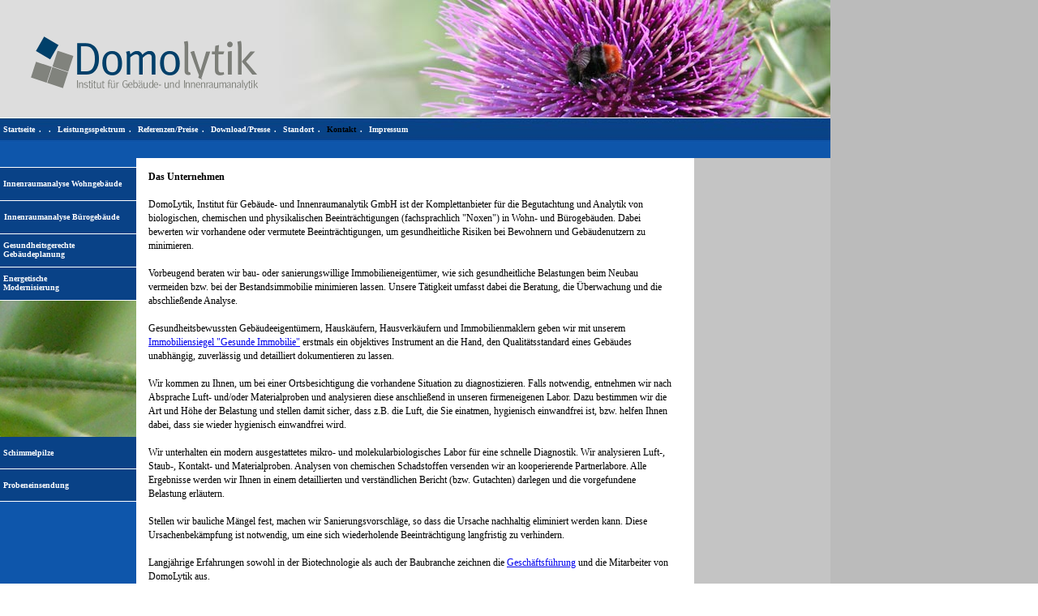

--- FILE ---
content_type: text/html
request_url: http://premiumimmobilie.de/kontakt/doc/main.htm?p=1&c=Leistungen
body_size: 321305
content:
<html>
 <title>DomoLytik, Institut f&uuml;r Geb&auml;ude- und Innenraumanalytik GmbH</title>
<head>

<style type="text/css">
			.mainitem{
				font-family:verdana;
				height:39px;
				font-size:10px;
				color:#ffffff;
				font-weight:bold;
				padding-left:0px;
			}

			.noindent {
				margin-left: 0px;
				padding-left: 15px;
			}

			.mainitemlink{
				font-family:verdana;
				text-decoration:none;
				font-size:10px;
				color:#ffffff;
				font-weight:bold;
			}

			.mainitem a{
				font-family:verdana;
				text-decoration:none;
				font-size:10px;
				color:#ffffff;
				font-weight:bold;
			}

			.contentDiv {
				font-family:verdana;
				text-decoration:none;
				height:39px;
				font-size:12px;
				line-height:17px;
				padding:15px;
			}

			.contentDiv2 {

				font-family:verdana;
				text-decoration:none;
				height:39px;
				font-size:12px;
				line-height:17px;
				padding:15px;
			}

			.mainitem a:hover{
				font-family:verdana;
				text-decoration:none;
				font-size:10px;
				color:#000000;
				font-weight:bold;
			}

			.subitem{
				position:relative;
				font-family:verdana;
				padding-top:4px;
				padding-bottom:4px;
				font-size:10px;
			}

			.subitem a{
				font-family:verdana;
				text-decoration:none;
				font-size:10px;
				color:#FFD300;
				font-weight:bold;
				padding-left:0px;
			}

			.mainitem2{
				font-family:verdana;
				line-height:17px;
				height:20px;
				font-size:10px;
				color:#ffffff;
				font-weight:normal;
				padding-left:0px;
			}

			.subcontentdiv {
				font-family:verdana;
				text-decoration:none;
				font-size:12px;
				line-height:17px;
			}


</style>
<script type="text/javascript">
			window.activeLink = false;
			window.activeDiv = false;
			window.activeMenu = false;
			window.activeMenu2 = false;

			processor = new Array();
			function showSubNav(__id, __mode) {

				if(__mode == 1) {
					t_myMenu = window.activeMenu;
				}
				else {
					t_myMenu = window.activeMenu2;
				}

				myStartposition   = parseInt(document.getElementById("navNodeParent"+__id).style.height);
				myEndPosition     = parseInt(document.getElementById('navNodeChild'+__id).offsetHeight);

				if(t_myMenu != false &&  t_myMenu != __id) {
					window.processor[t_myMenu] = window.setInterval("smoothColapse(" + t_myMenu + ")", 20);
				}

				window.processor[__id] = window.setInterval("smoothExpand(" + __id + ", " + __mode + ")", 20);

			}

			function smoothExpand(__id, __mode) {
				if(__mode == 1) {
					t_myMenu = window.activeMenu;
				}
				else {
					t_myMenu = window.activeMenu2;
				}

				myStartposition   = parseInt(document.getElementById("navNodeParent"+__id).style.height);
				myEndPosition     = parseInt(document.getElementById('navNodeChild'+__id).offsetHeight);

				if(myStartposition >= myEndPosition) {
					window.clearInterval(window.processor[__id]);
					window.processor[__id] = false;

					if(__mode == 1) {
						window.activeMenu = __id;
					}
					else {
						window.activeMenu2 = __id;
					}

				}

				document.getElementById("navNodeParent"+__id).style.height = Math.ceil(myStartposition + (myEndPosition - myStartposition) / 2) + "px";
			}

			function smoothColapse(__id) {
				tmyStartposition    = parseInt(document.getElementById("navNodeParent"+__id).style.height);
				tmyEndPosition      = 0;

				window.status = tmyStartposition + ":" + tmyEndPosition;
				if(tmyStartposition <= 1) {
					window.clearInterval(window.processor[__id]);
					window.processor[__id] = false;
				}

				document.getElementById("navNodeParent"+__id).style.height = Math.ceil(tmyStartposition + (tmyEndPosition - tmyStartposition) / 2) + "px";
			}

			function showContent(__id,__obj) {

				if(window.activeLink != false) {

					document.getElementById(window.activeLink.id).style.color = "";
				}
				document.getElementById(__obj.id).style.color = "black";

				if(window.activeDiv){
						document.getElementById("contentDiv"+window.activeDiv).style.display = 'none';
				}


				if(window.activeSubDiv){
					if(	document.getElementById("SubContentDiv"+window.activeSubDiv)) {
						document.getElementById("SubContentDiv"+window.activeSubDiv).style.display = 'none';
					}

				}
				if(document.getElementById("SubContentDiv" + __id)) {
					window.activeSubDiv = __id;
					document.getElementById("SubContentDiv"+window.activeSubDiv).style.display = 'block';
				}
				if(window.activeMenu2 != false) {
					window.processor[window.activeMenu2] = window.setInterval("smoothColapse(" + window.activeMenu2 + ")", 20);
					showSubContent(__id, document.getElementById("theNullLink"));
				}
				document.getElementById("contentDiv"+__id).style.display = 'block';
				window.activeDiv = __id;
				window.activeLink = __obj;

			}

			function showSubContent(__id, __obj) {
				if(window.activeLink != false) {
					document.getElementById(window.activeLink.id).style.color = "";
				}
				document.getElementById(__obj.id).style.color = "black";

				if(window.activeSubDiv){
					if(document.getElementById("SubContentDiv"+window.activeSubDiv)) {
						document.getElementById("SubContentDiv"+window.activeSubDiv).style.display = 'none';
					}
				}
				if(document.getElementById("SubContentDiv"+__id)) {
					document.getElementById("SubContentDiv"+__id).style.display = 'block';
				}

				window.activeSubDiv = __id;
				window.activeLink = __obj;

			}
</script>

	<title></title>
</head>

<body onload="showContent('Leistungen', document.getElementById('theNullLink'));" background="../../allegif/hintergrund.gif">
	<div id="grafik" style="position:absolute;top:0;left:0;border:0px width:886px;z-index:0">
		<img src="../gif/kopf.jpg" border="0">
	</div>

         <div id="logo" style="position:absolute;top:0;left:0;border:0px z-index:0">
		<img src="../../allegif/logo.gif" border="0">
	</div>

	<div id="referenzen" style="position:absolute;top:195px;left:168px;width:762px;z-index:0;">
		<div class="contentDiv" style="display:none;width:650px" id="contentDivLeistungen">
			<!-- leisungsspektrum - anfang -->
                  <b>Das Unternehmen</b>
                  <br><br>
                  DomoLytik, Institut f&uuml;r Geb&auml;ude- und Innenraumanalytik GmbH ist der Komplettanbieter f&uuml;r die Begutachtung und Analytik von biologischen, chemischen und physikalischen Beeintr&auml;chtigungen (fachsprachlich "Noxen") in Wohn- und B&uuml;rogeb&auml;uden.
	         Dabei bewerten wir vorhandene oder vermutete Beeintr&auml;chtigungen, um gesundheitliche Risiken bei Bewohnern und Geb&auml;udenutzern zu minimieren.
	         <br><br>
	         Vorbeugend beraten wir bau- oder sanierungswillige Immobilieneigent&uuml;mer, wie sich gesundheitliche Belastungen beim Neubau vermeiden bzw. bei der Bestandsimmobilie minimieren lassen. Unsere T&auml;tigkeit umfasst dabei die Beratung, die &Uuml;berwachung und die abschlie&szlig;ende Analyse.
	         <br><br>
	         Gesundheitsbewussten Geb&auml;udeeigent&uuml;mern, Hausk&auml;ufern, Hausverk&auml;ufern und Immobilienmaklern geben wir mit unserem <a href="./main_offen.htm?p=4&amp;c=11&l=11"><u>Immobiliensiegel "Gesunde Immobilie"</u></a> erstmals ein objektives Instrument an die Hand, den Qualit&auml;tsstandard eines Geb&auml;udes unabh&auml;ngig, zuverl&auml;ssig und detailliert dokumentieren zu lassen.
	         <br><br>
	         Wir kommen zu Ihnen, um bei einer Ortsbesichtigung die vorhandene Situation zu diagnostizieren. Falls notwendig, entnehmen wir nach Absprache Luft- und/oder Materialproben und analysieren diese anschlie&szlig;end in unseren firmeneigenen Labor.
	         Dazu bestimmen wir die Art und H&ouml;he der Belastung und stellen damit sicher, dass z.B. die Luft, die Sie einatmen, hygienisch einwandfrei ist, bzw. helfen Ihnen dabei, dass sie wieder hygienisch einwandfrei wird.
	         <br><br>
	         Wir unterhalten ein modern ausgestattetes mikro- und molekularbiologisches Labor f&uuml;r eine schnelle Diagnostik. Wir analysieren Luft-, Staub-, Kontakt- und Materialproben.
	         Analysen von chemischen Schadstoffen versenden wir an kooperierende Partnerlabore.
	         Alle Ergebnisse werden wir Ihnen in einem detaillierten und verst&auml;ndlichen Bericht (bzw. Gutachten) darlegen und die vorgefundene Belastung erl&auml;utern.
	         <br><br>
	         Stellen wir bauliche M&auml;ngel fest, machen wir Sanierungsvorschl&auml;ge, so dass die Ursache nachhaltig eliminiert werden kann. Diese Ursachenbek&auml;mpfung ist notwendig, um eine sich wiederholende Beeintr&auml;chtigung langfristig zu verhindern.
	         <br><br>
	         Langj&auml;hrige Erfahrungen sowohl in der Biotechnologie als auch der Baubranche zeichnen die <a href="martin.htm"><u>Gesch&auml;ftsf&uuml;hrung</u></a> und die Mitarbeiter von DomoLytik aus.


                  	<br><br><br>
                         <img src="../../allegif/linie.gif"><br><br>

                            DomoLytik<br>
                           Institut f&uuml;r Geb&auml;ude- und Innenraumanalytik GmbH
                           <br><br>
                           <table border="0" class="contentDiv2" cellspacing="0" cellpadding="0" style="padding:0px">
                           <tr>
                           <td width="170px"><u>Zentraler Post- & <br>
                           Probeneingang:</u><br>
                           Wilhelm-Teleu-Weg 34<br>
	                  42555 Velbert<br>
	                  Fon: 02052-800591<br>
	                  Fax: 02052-800592</td>

                           <td>
                           <u><br>Sekretariat:</u><br>
                           Am M&ouml;nchgraben 56<br>
	                  40547 D&uuml;sseldorf<br>
	                  Fon: 0211-41604-30<br>
	                  Fax: 0211-41604-36</td>
                           </tr>

                           <td>
                           <u><br>Niederlassung:</u><br>
                           Aurikelstrasse 3<br>
	                  87561 Oberstdorf<br>
	                  Fon: 08322-2188<br>
	                  Fax: 08322-2188</td>
                           </tr>
                           </table>
                           <br>

			   <a href="../../kontakt/doc/main.php">Kontakt</a> aufnehmen
	         		<br><br>
			</div>
                         <!-- leisungsspektrum - ende -->
		<!-- contentDiv1 - anfang -->

                                 <div class="contentDiv" style="display:none;width:650px" id="contentDiv1">
			<b>Geb&auml;ude- und Innenraumanalyse von Wohngeb&auml;uden</b><br>
			<br>
			In Mitteleuropa halten wir uns zu &uuml;ber 80% unserer Zeit im Inneren von Geb&auml;uden auf, um hier zu wohnen und zu arbeiten. W&auml;hrend dieser Zeit werden wir zahlreichen Einfl&uuml;ssen aus dieser Umgebung ausgesetzt. Sind Schadstoffe in erh&ouml;hter Konzentration vorhanden, kann es bei Bewohnern und Geb&auml;udenutzern sowohl zu akuten als auch chronischen gesundheitlichen Beeintr&auml;chtigungen und Erkrankungen kommen. Typische Anzeichen sind etwa Kopfschmerzen, Atemwegserkrankungen, M&uuml;digkeit, Allergien sowie Augen- und Schleimhautreizungen.<br>
			<br>
			Ein schadstofffreies Geb&auml;ude ist eine wesentliche Grundlage f&uuml;r Ihre Gesundheit.<br>
			<br>
			F&uuml;r Arbeitspl&auml;tze mit potenzieller Schadstoffbelastung existieren eine gro&szlig;e Anzahl von Verordnungen und Richtlinien, z.B. die <b>MAK</b>-Werte (<b>M</b>aximale-<b>A</b>rbeitsplatz-<b>K</b>onzentration). Diese Richtlinien sind f&uuml;r Innenr&auml;ume zu Wohnzwecken jedoch leider nicht g&uuml;ltig, obwohl die Aufenthaltsdauer hier h&ouml;her ist. Zus&auml;tzlich leben in Innenr&auml;umen nicht nur gesunde Erwachsene, was allerdings die MAK voraussetzt.<br>
			<br>
			F&uuml;r den Innenraumbereich existiert jedoch die VDI-Richtlinie 4300 (Messung von Innenraumluftverunreinigungen - allg. Aspekte der Messstrategie), nach der wir uns zur Auffindung und der Bewertung von Schadstoffen richten.<br>
			<br>
                         <b>Wir helfen Ihnen bei der</b><br>
			<br>


			<b>Vermeidung der Freisetzung von Schadstoffen aus verbauten Materialien<br>
				zur Erzielung einer idealen Innenraumluftqualit&auml;t,</b><br>
                                 <a href="./main_offen.htm?p=1&amp;c=3&l=3"><u>chemische Schadstoffe</u></a><br>


				<br><br>

				<b>Verbesserung der Bauqualit&auml;t zur Vermeidung oder Behebung von Bausch&auml;den<br>
				(Feuchtigkeits- und Schimmelpilzsch&auml;den)</b><br>
                                 <a href="./main_offen.htm?p=1&amp;c=2&l=2"><u>biologische Ursachen</u></a><br>

				<br>
				<br>

				<b>Begrenzung von physikalischen Einfl&uuml;ssen, die auf das Geb&auml;ude und die Bewohner<br>
				einwirken (radioaktive Belastung z.B. durch Radon, elektrische und magnetische 			      				Felder)</b></li><br>
                                 <a href="./main_offen.htm?p=1&amp;c=4&l=4"><u>physikalische Effekte</u></a><br>


					<br>
					<br>
                                          Die oben beschriebenen Beeintr&auml;chtigungen sind f&uuml;r den Menschen ohne technische Hilfsmittel wie Mess- und Analyseger&auml;te meistens nicht wahrnehmbar. Lediglich offener Schimmelpilzbefall kann optisch erkannt werden, welches Gef&auml;hrdungspotenzial von diesem im konkreten Fall ausgeht, kann aber erst nach einer Laboranalyse bestimmt werden.<br>
					<br>
					<br>
					<img src="../../allegif/linie.gif"><br>
					<br>
                                         DomoLytik<br>
                           Institut f&uuml;r Geb&auml;ude- und Innenraumanalytik GmbH
                           <br><br>
                           <table border="0" class="contentDiv2" cellspacing="0" cellpadding="0" style="padding:0px">
                           <tr>
                           <td width="170px"><u>Zentraler Post- & <br>
                           Probeneingang:</u><br>
                           Wilhelm-Teleu-Weg 34<br>
	                  42555 Velbert<br>
	                  Fon: 02052-800591<br>
	                  Fax: 02052-800592</td>

                           <td>
                           <u><br>Sekretariat:</u><br>
                           Am M&ouml;nchgraben 56<br>
	                  40547 D&uuml;sseldorf<br>
	                  Fon: 0211-41604-30<br>
	                  Fax: 0211-41604-36</td>
                           </tr>

                           <td>
                           <u><br>Niederlassung:</u><br>
                           Aurikelstrasse 3<br>
	                  87561 Oberstdorf<br>
	                  Fon: 08322-2188<br>
	                  Fax: 08322-2188</td>
                           </tr>
                           </table>
                           <br>
					<a href="../../kontakt/doc/main.php">Kontakt</a> aufnehmen<br>
					<br>
				</li>
			</ul>
		</div><!-- contentDiv1 - ende -->
		<!-- contentDiv2 - anfang -->

		<div class="contentDiv" style="padding:0px;display:none;width:856px;" id="contentDiv2">
			<table cellpadding="0" cellspacing="0" border="0">
				<tr>
					<td width="658" style="padding:15px;" valign="top" valign="top">
						<div id="SubContentDiv2" class="subcontentdiv" style="display:block;">
                                                         <b>Beeintr&auml;chtigungen durch biologische Ursachen</b>
 <br><br>
Wohngeb&auml;ude und Innenr&auml;ume k&ouml;nnen von unterschiedlichen biologischen Organismen befallen werden, die die Gesundheit der Bewohner, den Wohnwert oder auch die statische Standsicherheit beeintr&auml;chtigen k&ouml;nnen.
<br><br>


Am h&auml;ufigsten ist <a href="./main_offen.htm?p=5&c=2&l=1111&s=2_1"><u>Schimmelpilzbefall</u></a> anzutreffen. Schimmelpilze sind Teil unserer nat&uuml;rlichen Umwelt. Im Laufe der Evolution haben sich die Pilze &uuml;ber Millionen von Jahren ideal darauf angepasst, auf vorhandener Biomasse zu wachsen. Dabei sind sie sehr anspruchslos, es k&ouml;nnen praktisch alle Arten organischen Gewebes (z.B. Holz, Papier, aber auch Weichmacher aus Kunststoffen) als Substrat dienen. Die Biomasse wird dabei zersetzt und zu anorganischen Substanzen abgebaut, die als wichtige N&auml;hrstoffgrundlage f&uuml;r andere Lebewesen wie z.B. Pflanzen dienen. Schimmelpilze sind also ideale "Recycler". In Innenr&auml;umen sind Schimmelpilze dagegen zu Recht h&ouml;chst unerw&uuml;nscht.
<br><br>
Seltener wird ein <a href="./main_offen.htm?p=6&c=2&l=55&s=2_5"><u>Befall mit Bakterien</u></a> diagnostiziert. Meist wird dies durch den Austritt von mit F&auml;kalien belastetem Abwasser verursacht. Bakterien k&ouml;nnen sich unter normalen Umst&auml;nden in Geb&auml;uden nicht vermehren, bilden jedoch bei Trockenheit Dauerformen aus, die leicht luftgetragen sind und Menschen in der Umgebung infizieren k&ouml;nnen.
<br><br>
Klima- und L&uuml;ftungsanlagen k&ouml;nnen bei unsachgem&auml;&szlig;er Konstruktion bzw. unzureichender Wartung eine Vielzahl von Pilzen und Bakterien beherbergen. Zus&auml;tzlich k&ouml;nnen vorgeschaltete Erdw&auml;rmetauscher eine massive bakteriologische und Schimmelpilzbelastung aufweisen.
<br><br>
Vor allem in &auml;lteren Geb&auml;uden mit tragender Holzstruktur findet sich nach l&auml;ngerem Einwirken von Feuchtigkeit Befall mit <a href="./main_offen.htm?p=1&c=2&l=999&s=2_9"><u>Holz zerst&ouml;renden Pilzen (z.B. echter Hausschwamm)</u></a>. W&auml;hrend Schimmelpilze nur oberfl&auml;chlich auf Holz wachsen, bauen Holz zerst&ouml;rende Pilze die Holzsubstanz bis in die Tiefe ab und k&ouml;nnen innerhalb kurzer Zeit die statische Standsicherheit eines Geb&auml;udes massiv beeintr&auml;chtigen.
<br><br>


<b>Vorgehensweise bei bestehendem oder vermutetem Befall mit biologischen Ursachen</b>
<br>

1. Kontaktaufnahme und Besprechung der Vorgehensweise mit allen Beteiligten<br>
2. Begehung des Geb&auml;udes/der Wohnung durch unseren Sachverst&auml;ndigen f&uuml;r<br>
   &nbsp;&nbsp;&nbsp;&nbsp;Innenraumanalytik. Dokumentation der Ergebnisse<br>
3. wenn notwendig: Probennahme (Luft- und/oder Materialproben) mit anschlie&szlig;ender<br>
   &nbsp;&nbsp;&nbsp;&nbsp;Gattungs- und Artbestimmung im eigenen mikrobiologischen Labor.<br>
   &nbsp;&nbsp;&nbsp;&nbsp;Schneller Vorbefund von Material- und Staubproben innerhalb 24 Stunden.<br>
   &nbsp;&nbsp;&nbsp;&nbsp;Charakterisierung und Quantifizierung der Pilze oder Bakterien innerhalb weniger Tage*<br>
4. Das Abschlussgutachten beantwortet die Fragen zur gesundheitlichen Relevanz, Ursache,<br>
   &nbsp;&nbsp;&nbsp;&nbsp;Sanierungsdringlichkeit und langfristigen Abhilfema&szlig;nahmen<br>
5. telefonische Beratung bei Unklarheiten und offenen Fragen
<br><br>
*Bei Kontakt- und Luftproben bestimmen die unterschiedlichen Wachstumsgeschwindigkeiten die Schnelligkeit der Analyse.
<br><br>
Dieses Vorgehen garantiert eine schnelle Problemerkennung und hilft, wertvolle Zeit bei der Beseitigung der Ursachen zu sparen.
<br><br>
Wir richten uns dabei u.a. streng nach den Vorgaben des<br>
A) Umweltbundesamtes, niedergelegt im "Leitfaden zur Vorbeugung, Untersuchung, Bewertung <br>
&nbsp;&nbsp;&nbsp;&nbsp;und Sanierung von Schimmelpilzwachstum in Innenr&auml;umen" von 2002, erstellt durch die <br>
&nbsp;&nbsp;&nbsp;&nbsp;Innenraumlufthygienekommission des Umweltbundesamtes,<br>
B) Landesgesundheitsamtes Baden-W&uuml;rttemberg, niedergelegt im Leitfaden "Schimmelpilze in <br>
&nbsp;&nbsp;&nbsp;&nbsp;Innenr&auml;umen - Nachweis, Bewertung, Qualit&auml;tsmanagement" von Dezember 2004.
<br><br>
Bei Interessenskonflikten zwischen Mietern und Vermietern ist eine <b>gemeinsame Beauftragung von DomoLytik, Institut f&uuml;r Geb&auml;ude- und Innenraumanalytik</b> sinnvoll, um entstehende Kosten zu minimieren und eine schnelle L&ouml;sung zu finden. Gerne werden wir aber auch f&uuml;r eine der beiden Parteien t&auml;tig.

                                                         <br><br><br>
							<img src="../../allegif/linie.gif"><br>
							<br>
                                                         DomoLytik<br>
                           Institut f&uuml;r Geb&auml;ude- und Innenraumanalytik GmbH
                           <br><br>
                           <table border="0" class="contentDiv2" cellspacing="0" cellpadding="0" style="padding:0px">
                          <tr>
                           <td width="170px"><u>Zentraler Post- & <br>
                           Probeneingang:</u><br>
                           Wilhelm-Teleu-Weg 34<br>
	                  42555 Velbert<br>
	                  Fon: 02052-800591<br>
	                  Fax: 02052-800592</td>

                           <td>
                           <u><br>Sekretariat:</u><br>
                           Am M&ouml;nchgraben 56<br>
	                  40547 D&uuml;sseldorf<br>
	                  Fon: 0211-41604-30<br>
	                  Fax: 0211-41604-36</td>
                           </tr>

                           <td>
                           <u><br>Niederlassung:</u><br>
                           Aurikelstrasse 3<br>
	                  87561 Oberstdorf<br>
	                  Fon: 08322-2188<br>
	                  Fax: 08322-2188</td>
                           </tr>
                           <br>
							<a href="../../kontakt/doc/main.php">Kontakt</a> aufnehmen<br>
							<br>
						</div>

						<div id="SubContentDiv2_1" class="subcontentdiv" style="display:none;">
							<b>Schimmelpilze in Geb&auml;uden</b><br>
							<br>
							Schimmelpilze sind Teil unserer nat&uuml;rlichen Umwelt.
							Im Laufe der Evolution haben sich die Pilze &uuml;ber Millionen von Jahren ideal darauf angepasst, auf vorhandener Biomasse zu wachsen. Dabei sind sie sehr anspruchslos, es k&ouml;nnen praktisch alle Arten organischen Gewebes (z.B. Holz, Papier, aber auch Weichmacher aus Kunststoffen) als Substrat dienen. Die Biomasse wird dabei zersetzt und zu anorganischen Substanzen abgebaut, die als wichtige N&auml;hrstoffgrundlage f&uuml;r andere Lebewesen wie z.B. Pflanzen dienen. Schimmelpilze sind also ideale "Recycler".<br>
							<br>
							In Innenr&auml;umen sind Schimmelpilze dagegen zu Recht h&ouml;chst unerw&uuml;nscht. Schimmelpilze setzen zu ihrer Vermehrung Millionen von winzigen Sporen frei, die die Luft kontaminieren, die wir einatmen.<br>
							<br>
							<img src="../../bilder/sporen01.jpg" border="0"><br>
							<br>
							Dadurch k&ouml;nnen eine Vielzahl von Krankheiten ausgel&ouml;st und gef&ouml;rdert werden, die jedoch auf Grund der Variabilit&auml;t der Auspr&auml;gung und der Symptome oft nur schwierig diagnostiziert werden k&ouml;nnen:<br>
							<br>
							- Allergien (Schimmelpilze sind das dritth&auml;ufigste Allergen nach Pollen und Milben.)<br>
							- Atemwegserkrankungen (Husten, Schnupfen, Entz&uuml;ndungen der Nebenh&ouml;hlen)<br>
							- Augenentz&uuml;ndungen und Schleimhautreizungen<br>
							- Kopfschmerzen<br>
							- Vergiftungen (durch Mykotoxinen, z.B. Stachbotrys chartarum, Aspergillus flavus)<br>
							- Infektionen (sehr selten bei gesunden Menschen)<br>
							<br>
							H&auml;ufig k&ouml;nnen die Ursachen dieser Erkrankungen mangels fehlender Innenraumanalytik nicht erkannt und somit nur Symptome und nicht Ursachen bek&auml;mpft werden.
							Erfahrungsgem&auml;&szlig; stellen Schimmelpilze ein besonderes Gef&auml;hrdungspotenzial dar f&uuml;r:<br>
							<br>
							- Personen mit eingeschr&auml;nkter Lungenfunktion<br>
							- immunsupprimierte Personen<br>
							- immungeschw&auml;chte Personen<br>
							- S&auml;uglinge und Kleinkinder<br>
							- Allergiker.<br>
							<br>
							<br>
							<img src="../../allegif/linie.gif"><br>
							<br>
                                                         DomoLytik<br>
                           Institut f&uuml;r Geb&auml;ude- und Innenraumanalytik GmbH
                           <br><br>
                           <table border="0" class="contentDiv2" cellspacing="0" cellpadding="0" style="padding:0px">
                           <tr>
                           <td width="170px"><u>Zentraler Post- & <br>
                           Probeneingang:</u><br>
                           Wilhelm-Teleu-Weg 34<br>
	                  42555 Velbert<br>
	                  Fon: 02052-800591<br>
	                  Fax: 02052-800592</td>

                           <td>
                           <u><br>Sekretariat:</u><br>
                           Am M&ouml;nchgraben 56<br>
	                  40547 D&uuml;sseldorf<br>
	                  Fon: 0211-41604-30<br>
	                  Fax: 0211-41604-36</td>
                           </tr>

                           <td>
                           <u><br>Niederlassung:</u><br>
                           Aurikelstrasse 3<br>
	                  87561 Oberstdorf<br>
	                  Fon: 08322-2188<br>
	                  Fax: 08322-2188</td>
                           </tr>
                           </table>
                           <br>
							<a href="../../kontakt/doc/main.php">Kontakt</a> aufnehmen<br>
							<br>
							<!-- contentDiv1 - ende -->
							<!-- SubContentDiv2 - anfang -->
						</div>

						<div id="SubContentDiv2_2" class="subcontentdiv" style="display:none;">
							<b>Biologie der Schimmelpilze</b><br>
							<br>
							Schimmel ist ein umgangssprachlicher Sammelbegriff f&uuml;r eine heterogene Gruppe von Pilzen. Der Biologe versteht darunter Fadenpilze aus mehreren Pilzgruppen (Zygomyceten, Ascomyceten, Fungi imperpecti). Die einzelnen Schimmelpilzarten werden mit einem lateinischen Doppelnamen bezeichnet, wobei der erste Namensteil die Gattung (z.B. Stachybotrys, Penicillium, Aspergillus etc.) und der zweite Namensteil die Art (Stachyobotrys chartarum, Penicilium chrysogenum, Aspergillus flavus etc.) charakterisiert.<br>
							<br>
							Schimmelpilze werden oft als faseriger, flockiger und vielf&auml;ltig gef&auml;rbter &Uuml;berzug auf organischem Material sichtbar.<br>
							<br>
							<img src="../../bilder/schimmelpilze01.jpg" border="0"><br>
							<br>
							<b>Verbreitung</b><br>
							Zuerst bildet sich aus einer zuf&auml;llig auf die Unterlage gefallenen Schimmelpilzspore eine f&auml;dige Struktur, das sogenannte Myzel. Dieses besteht aus mikroskopisch kleinen Pilzf&auml;den, die sich nach allen Seiten ausbreiten. An ihrer Spitze wachsen sie mit gro&szlig;er Geschwindigkeit weiter, so dass der Schimmel schnell gro&szlig;e Fl&auml;chen &uuml;berwuchern kann.<br>
							Als heterotrophe Organismen ern&auml;hren sich Schimmelpilze von organischem Material. In Geb&auml;uden z&auml;hlen dazu: Tapete, Kleister, Karton, Holz, Weichmacher in Kunststoffen etc..<br>
							<br>
							<b>Gef&auml;hrdungspotenzial</b><br>
							Schimmelpilze stellen ein eindeutiges, leider vielfach immer noch untersch&auml;tztes Gesundheitsrisiko dar. Neben dem direkten Wachstum auf menschlichen Organen (Mykosen, ausgel&ouml;st z.B. durch Aspergillus fumigatus), das vor allem bei immungeschw&auml;chten und immunsupprimierten Personen eine Rolle spielt, weisen viele Schimmelsporen ein hohes allergisches Potenzial auf. Auch k&ouml;nnen Stoffwechselprodukte (Mykotoxine, z.B. von Stachybotrs chartarum oder Aspergillus flavus) stark toxisch und kancerogen<br>
							(d.h. krebserregend) sein.<br>
							<br>
							Zur Minimierung des Gesundheitsrisikos sind daher von der EU und dem Umweltbundesamt Richtwerte f&uuml;r die Schimmelpilzbelastung festgelegt, die nicht &uuml;berschritten werden sollten. Andernfalls besteht dringender oder sehr dringender Handlungsbedarf.<br>
							In Extremf&auml;llen (abh&auml;ngig von Art und/oder Menge des Befalls) kann eine sofortige Schlie&szlig;ung der R&auml;ume oder der Auszug aus der Wohnung notwendig sein.<br>
							<br>
							<b>Wachstumsbedingungen:<br>Die Voraussetzungen</b><br>
							Schimmelpilzwachstum in Innenr&auml;umen setzt drei Bedingungen voraus:<br>
							- N&auml;hrstoffangebot<br>
							- Temperatur<br>
							- Feuchtigkeit<br>
							<br>
							Zwei Voraussetzungen sind in Geb&auml;uden immer vorhanden:<br>
							- ausreichendes N&auml;hrstoffangebot aus Zellulose (Tapeten, Kleister, Holz und Holzwerkstoffe,<br>
							&nbsp;&nbsp;Gipskartonplatten, Baumwoll- oder Leinengewebe, Staub) oder anderem organischen Material<br>
							- ideale Wachstumstemperaturen zwischen 15�C und 25�C f&uuml;r die meisten Schimmelpilzarten.<br>
							<br>
							Kommt jetzt auch noch Feuchtigkeit z.B. nutzungsbedingt durch kondensierende Raumluftfeuchtigkeit oder geb&auml;udebedingt durch direkten Wassereintrag (etwa nach Rohrbr&uuml;chen, Dach- und Fassadenundichtigkeiten oder eindringendes Wasser im Kellerbereich) hinzu, sind alle Startbedingungen f&uuml;r das Schimmelpilzwachstum gegeben.<br>
							Sind keine geb&auml;udebedingten Schwachstellen vorhanden, l&auml;sst sich in Innenr&auml;umen die Raumluftfeuchtigkeit nutzungsbedingt steuern.<br>
							<br>
							Beispielsweise setzt ein Dreipersonenhaushalt durch Waschen, Baden, Kochen, Geschirrsp&uuml;ler und W&auml;schetrocknung t&auml;glich bis zu 14 Liter Wasser in Form von Luftfeuchtigkeit in die Wohnung frei. Die Feuchtigkeit schl&auml;gt sich an den k&auml;ltesten Stellen in der Wohnung nieder, wo nicht nur Fenster beschlagen, sondern sich auch Feuchtigkeitssch&auml;den an schlecht isolierten W&auml;nden bilden k&ouml;nnen. Auch oberhalb des Taupunktes, also ohne die sichtbare Kondensation von Luftfeuchtigkeit, kann es zu Schimmelpilzbefall kommen.<br>
							<br>
							<b>Die Ursachen</b><br>
							Man unterscheidet grunds&auml;tzlich zwischen nutzungsbedingten und geb&auml;udebedingten Ursachen f&uuml;r den Schimmelpilzbefall von Geb&auml;uden.<br>
							<br>
							Nutzungsbedingter Befall von Schimmelpilz durch<br>
							- kein oder fehlerhaftes L&uuml;ftungsverhalten<br>
							- ungen&uuml;gendes Heizen der Wohnung oder einzelner R&auml;ume<br>
							- mangelnde Luftzirkulation hinter M&ouml;beln und Gardinen an Au&szlig;enw&auml;nden.<br>
							<br>
							Baulichbedingter Befall von Schimmelpilz durch<br>
							- defekte D&auml;cher und Dachrinnen<br>
							- defekte Rohrleitungen (Wasserrohre, Heizungsrohre, Abwasserleitungen)<br>
							- Risse in Au&szlig;enbauteilen (Fensterfugen, Bauteilfugen, Rohr- und Kabeldurchf&uuml;hrungen)<br>
							- schlechte Bel&uuml;ftungssysteme<br>
							- Baufehler<br>
							- K&auml;ltebr&uuml;cken<br>
							- unzureichende W&auml;rmed&auml;mmung.<br>
							<br>
							Die richtige Erkennung der Ursachen ist Voraussetzung f&uuml;r die erfolgreiche und nachhaltige Beseitigung der Schimmelpilzproblematik.<br>
							<br>
							<b>Gesundheitsrisiken</b><br>
							Oft wird Schimmelpilzbefall erst entdeckt, wenn dunkle Flecken an der Wand sichtbar werden oder ein moderig, muffiger Geruch wahrzunehmen ist. Diesen bemerken die Bewohner selbst oft gar nicht (oder nur, wenn sie nach l&auml;ngerer Abwesenheit zur&uuml;ckkommen). Lediglich Besuchern f&auml;llt er auf. Der typische Schimmelgeruch wird von MVOC (Microbial Volatile Organic Compounds) verursacht.<br>
							<br>
							Neben der Geruchsbel&auml;stigung bzw. optischen Beeintr&auml;chtigung kann Schimmelpilzbefall nicht nur Beschwerden wie Kopfschmerzen und Unwohlsein ausl&ouml;sen, sondern auch schwere Erkrankungen verursachen.<br>
							<br>
							Zahlreiche epidemiologische Studien belegen einen Zusammenhang zwischen Schimmelpilzen in Innenr&auml;umen und Atemwegserkrankungen oder Allergien. Sie erkennen ein 1,5- bis 3,5-fach erh&ouml;htes Risiko bei Kindern f&uuml;r eine Erkrankung der Atemwege, die in schimmelpilzbelasteten Wohnungen leben. Bei S&auml;uglingen wurde in einer aktuellen Studie sogar ein 7-fach erh&ouml;htes Risiko f&uuml;r Atemwegsinfektionen aufgezeigt.<br>
							<br>
							Schimmelpilze k&ouml;nnen dabei auf drei Arten und Weisen zu Gesundheitsbeeintr&auml;chtigungen f&uuml;hren:<br>
							<br>
							1) Der Schimmelpilz bildet Giftstoffe (Mykotoxine), die er an die Umwelt abgibt. Sie wirken auf den Menschen gesundheitssch&auml;digend, wenn schimmelpilzbelastete Lebensmittel &uuml;ber die Nahrung oder eben kontaminierte Raumluft &uuml;ber die Lunge in den Organismus gelangen.<br>
							<br>
							2) Der Schimmelpilz infiziert K&ouml;rpergewebe (Aspergillosen, Mykosen, z.B. im Lungengewebe). Auskeimende Sporen, die &uuml;ber die Raumluft aufgenommen wurden, nutzen dazu das Gewebe als Nahrungsgrundlage. Bei gesunden (immunkompetenten) Menschen ist dies in der Literatur in Einzelf&auml;llen f&uuml;r Aspergillus fumigatus beschrieben, bei immungeschw&auml;chten Patienten (nach Organtransplantation, bei HIV-Erkrankung, bei onkologischer Therapie etc.) k&ouml;nnen auch andere Schimmelpilzarten (Aspergillus flavus, Aspergillus niger u.a.) infekti&ouml;s sein. Mit fortschreitendem Verlauf (invasive Aspergillose) werden die Heilungschancen geringer.<br>
							<br>
							3) L&auml;ngerer und/oder wiederholter Kontakt mit Schimmelpilzen, Schimmelpilzsporen, und selbst abgestorbenen Schimmelpilzbestandteilen kann zu allergischen Reaktionen f&uuml;hren.<br>
							<br>
							Zudem f&uuml;hren medizinische Studien eine Vielzahl von unspezifischen Symptomen wie Kopfschmerzen, Hustenreiz, M&uuml;digkeit und Schleimhautreizungen an. Aufgrund mangelnder medizinisch-belegter Ergebnisse auf diesem Gebiet kann nicht mit Sicherheit gesagt werden, ab welcher Sporenmenge eine Infektion zu erwarten ist (bzw. unterhalb welcher Menge eine Erkrankung auszuschlie&szlig;en ist).<br>
							<br>
							<b>Richtwerte f&uuml;r Schimmelpilzbelastung</b><br>
							Gesetzlich vorgeschriebene Grenzwerte der Schimmelpilzbelastung sind zurzeit weder in Deutschland geschweige denn europaweit vorhanden. Da die Schimmelpilzbelastung jahreszeitbedingt auftritt und zudem starken geographischen Schwankungen unterliegt, f&auml;llt eine sinnvolle Festlegung von Grenzwerten schwer.<br>
							<br>
							Es gibt jedoch Richtlinien der EU und des Umweltbundesamtes, die Sanierungsbedarf anzeigen, wenn die Schimmelpilzkonzentration in Innenr&auml;umen deutlich erh&ouml;ht gegen&uuml;ber der Au&szlig;enluft ist. Bei der Messung von Schimmelpilzsporen ist eine Innenraumquelle nicht auszuschlie&szlig;en, wenn die Anzahl der Kolonie-bildenden-Einheiten (KBE) das 1,5-Fache der Au&szlig;enluft &uuml;bersteigt, und wahrscheinlich, wenn dieser Wert &uuml;ber dem 2-Fachen liegt.<br>
							Noch wichtiger ist die festgestellte Schimmelpilzart. W&auml;hrend einige Arten auch in Blumenerde und Biom&uuml;ll in stark erh&ouml;hter Konzentration auftreten k&ouml;nnen, sind andere Arten viel enger mit Bausch&auml;den verkn&uuml;pft.<br>
							<br>
							Generell soll ein Schimmelpilz, der eine eindeutige Gesundheitsbeeintr&auml;chtigung hervorruft, kritischer bewertet werden und schneller zu Sanierungsma&szlig;nahmen f&uuml;hren.<br>
							Bei Analysen und der Bewertung der Schimmelpilzbelastung richten wir uns nach den Richtlinien des Umweltbundesamtes und den Handlungsempfehlungen des Landesgesundheitsamtes Baden-W&uuml;rttemberg.<br>
							<br>
							<br>
							<img src="../../allegif/linie.gif"><br>
							<br>
                                                         DomoLytik<br>
                           Institut f&uuml;r Geb&auml;ude- und Innenraumanalytik GmbH
                           <br><br>
                           <table border="0" class="contentDiv2" cellspacing="0" cellpadding="0" style="padding:0px">
                           <tr>
                           <td width="170px"><u>Zentraler Post- & <br>
                           Probeneingang:</u><br>
                           Wilhelm-Teleu-Weg 34<br>
	                  42555 Velbert<br>
	                  Fon: 02052-800591<br>
	                  Fax: 02052-800592</td>

                           <td>
                           <u><br>Sekretariat:</u><br>
                           Am M&ouml;nchgraben 56<br>
	                  40547 D&uuml;sseldorf<br>
	                  Fon: 0211-41604-30<br>
	                  Fax: 0211-41604-36</td>
                           </tr>

                           <td>
                           <u><br>Niederlassung:</u><br>
                           Aurikelstrasse 3<br>
	                  87561 Oberstdorf<br>
	                  Fon: 08322-2188<br>
	                  Fax: 08322-2188</td>
                           </tr>
                           </table>
                           <br>
							<a href="../../kontakt/doc/main.php">Kontakt</a> aufnehmen<br>
							<br>
						</div><!-- SubContentDiv2 - ende -->
						<!-- SubContentDiv3 - anfang -->

						<div id="SubContentDiv2_3" class="subcontentdiv" style="display:none;">
							<b>Erkennung der Schimmelpilzbelastung</b><br>
							<br>
							<b>Der Weg ins Geb&auml;ude</b><br>
							Schimmelsporen sind &uuml;berall in der Luft vorhanden und kommen durch T&uuml;r&ouml;ffnungen und Fenster ins Haus. Auch Klima- und L&uuml;ftungsanlagen k&ouml;nnen Schimmelsporen in gro&szlig;er Menge im Geb&auml;ude verteilen. Stimmen Feuchtigkeit, Temperatur und N&auml;hrstoffangebot, treffen die Sporen optimale Wachstums-<br>
							und Vermehrungsbedingungen an.<br>
							<br>
							<b>Sichtbarer Schimmel</b><br>
							- auf z.B. Tapeten oftmals schwarz<br>
							- moschusartig, erdiger Geruch<br>
							Ist visuell schon Schimmelpilzbefall festzustellen, werden Materialproben entnommen.
							Die Proben werden anschlie&szlig;end im Labor charakterisiert und die m&ouml;gliche Gesundheitsgef&auml;hrdung bestimmt.<br>
							<br>
							<b>Versteckter Schimmel</b><br>
							- hinter Abmauerungen, unter Teppichb&ouml;den, in L&uuml;ftungssch&auml;chten<br>
							- moderiger und muffiger Geruch (durch Stoffwechselprodukte (MVOC) des Pilzes)<br>
							Ist der Schimmelbefall nicht direkt sichtbar, werden Raumluftproben genommen.<br>
							Die Untersuchung von Luftproben ist auch zus&auml;tzlich zur Analyse der Materialproben sinnvoll,<br>
							da dadurch die direkte, vom Menschen eingeatmete Sporen/Partikelbelastung bestimmt wird.<br>
							Zus&auml;tzlich k&ouml;nnen Staubproben Aufschluss &uuml;ber versteckte Kontaminationen geben<br>
							<br>
							<b>Art und Menge der Verschmutzung</b><br>
							<br>
							<b>Typisierung</b><br>
							Zur Erfassung der unterschiedlichen Schimmelpilzarten werden verschiedene, auf die diversen Schimmelpilzklassen adaptierte, N&auml;hrmedien eingesetzt. Durch selektives Wachstum und unterschiedliche mikroskopische Formen ist die Artbestimmung des Pilzes sicher m&ouml;glich.<br>
							Ist die Art des Pilzes charakterisiert, wird gekl&auml;rt, ob und welche toxische oder krankheitserregende Bedeutung diesem Pilz zukommt.<br>
							<br>
							<b>Konzentrationsbestimmung</b><br>
							Neben der Artbestimmung werden die gewachsenen Kolonien quantitativ bewertet.<br>
							Die Daten werden bei gesammelten Luftproben auf die Kolonie-bildenden-Einheiten (KBE) pro m&sup3; Raumluft hochgerechnet.<br>
							<br>
							<b>Materialproben, Kontaktproben oder Abklatschproben</b><br>
							Ist ein Schimmelpilzbefall sichtbar, wird die direkte Entnahme von belasteten Materialproben<br>
							(Tapete, Holz etc.) f&uuml;r die Beurteilung einer Kontamination herangezogen.<br>
							Nach Zerkleinerung des Materials im Labor werden die Proben aufgearbeitet, auf unterschiedlichen N&auml;hrb&ouml;den bei verschiedenen Inkubationsbedingungen kultiviert und so die Schimmelpilze der<br>
							Gattung bzw. Art nach charakterisiert.<br>
							<br>
							<img src="../../bilder/schimmelwand01.jpg" border="0"><br>
							<br>
							Zur Beurteilung der m&ouml;glichen Belastung wird die befallene Fl&auml;che und Tiefe ber&uuml;cksichtigt. Ist der Schimmel eindeutig eingestuft, wird die gesundheitliche Relevanz beurteilt
							(Dringlichkeit zur Sanierung, notwendige Schutzma&szlig;nahmen).<br>
							<br>
							Die Analyse von Materialproben beantwortet ebenfalls die Frage, ob es sich um einen aktiven Befall oder einen ausgetrockneten Altschaden handelt, der m&ouml;glicherweise noch Sp&auml;tfolge eines behobenen Bauschadens (Rohrbruch etc.) ist. Lassen sich keine direkten Materialproben entnehmen, wird zu einer ersten Einsch&auml;tzung der Belastung eine Abklatschprobe der Oberfl&auml;che direkt auf eine N&auml;hrmediumplatte gegeben.<br>
							<br>
							Durch eine zus&auml;tzliche Kontaktprobe auf Adh&auml;sivfilm (an dem alle Oberfl&auml;chenbestandteile anhaften) wird schnell klar, welcher Art die vorliegende Belastung ist (z.B. Ru&szlig;, Salzausbl&uuml;hungen, Fogging, Bl&auml;uepilze, Holz zerst&ouml;rende Pilze).<br>
							<br>
							<b>Raumluftmessungen</b><br>
							<br>
							<b>Messung von Schimmelpilzsporen</b><br>
							Raumluftmessungen erfolgen mit einem Luftkeimsammler.
							Mit diesem geeichten Ger&auml;t wird eine definierte Luftmenge angesaugt und die darin enthaltenen Sporen auf eine N&auml;hrmediumplatte abgeschieden. Nach dem Inkubieren der Platten im Labor werden die gewachsenen Kolonien gez&auml;hlt. Die sogenannten Kolonie-bildenden-Einheiten (KBE) werden anhand der bekannten, gesammelten Luftmenge auf standardisierte Einheit KBE/m&sup3; hochgerechnet.<br>
							Durch selektives Wachstum und unterschiedliche mikroskopische Formen ist die sichere Artbestimmung des Pilzes m&ouml;glich.
							Bei allen Messungen wird zus&auml;tzlich eine Au&szlig;enluftprobe analysiert, um die Menge und die Artenverteilung des "nat&uuml;rlichen" Hintergrundes zu bestimmen.<br>
							<br>

							<table cellpadding="1" cellspacing="0" border="0">
								<tr>
									<td><img src="../../bilder/luftprobe_kontaminiert.jpg" border="0"></td>

									<td><img src="../../bilder/luftprobe_ok.jpg" border="0"></td>
								</tr>
							</table>Die Abbildung zeigt das Ergebnis einer stark und einer gering belasteten Luftprobe.<br>
							<br>
							<b>Messung von Partikeln</b><br>
							Zus&auml;tzlich zur Messung der lebenden, keimf&auml;higen Sporen wird die Menge der abgestorbenen Sporen bzw. freigesetzten Zellwandbestandteile gemessen.
							Diese haben nach wie vor ein m&ouml;glicherweise hohes mykotoxisches Potenzial sowie ein unver&auml;ndertes allergologisches Potenzial.
							Hierbei wird ein definiertes Luftvolumen an einem Objekttr&auml;ger mit Spezialbeschichtung abgeschieden.<br>
							Durch Partikelmessung werden, z.B. nach oberfl&auml;chlicher Sanierung und Einsatz von kommerziell erh&auml;ltlichen Schimmelpilzbek&auml;mpfungsmitteln, die noch vorhandene Schimmelpilzbelastung quantifiziert.<br>
							<br>
							<b>Messung von MVOC</b><br>
							Schimmelpilze geben nicht nur Sporen, sondern auch gasf&ouml;rmige Bestandteile in die Raumluft ab.<br>
							Diese modrig, faulig riechenden Gase werden als MVOC (Microbial Volatile Organic Compounds) bezeichnet. MVOC-Messungen k&ouml;nnen bei verdeckten Schimmelpilzbelastungen, bei denen die vergleichbar gro&szlig;en Sporen bzw. Zellwandfragmente nicht freigesetzt werden, eindeutige Hinweise<br>
							auf eine vorhandene Belastung geben.<br>
							<br>
							<b>Sedimentationsproben</b><br>
							Hierbei werden Platten mit N&auml;hrmedien vom Kunden selber f&uuml;r eine bestimmte Zeit in Innenr&auml;umen aufgestellt.<br>
							Durch passive Sedimentation sollen sich in der Luft vorhandene Sporen auf den in verschiedenen R&auml;umen aufgestellten Platten absetzen. Passive Sedimentation ist jedoch stark gr&ouml;&szlig;enabh&auml;ngig,<br>
							so dass die sehr kleinen Sporen vieler Schimmelpilze unzureichend oder gar nicht erfasst werden.<br>
							Viele Aspergillusarten sind mit diesem Verfahren nicht nachweisbar. Zudem lassen sich einige der h&auml;ufigsten und potenziell gesundheitsgef&auml;hrlichsten Schimmelpilzarten (z.B. Stachybotrys chartarum) nur schwer in der Luft nachweisen. Durch mangelnde Temperaturkontrolle und unterschiedliche Postlaufzeiten etc. wird jegliche Reproduzierbarkeit unm&ouml;glich gemacht.<br>
							<br>
							Das Umweltbundesamt und das Landesgesundheitsamt Baden-W&uuml;rttemberg kommen zu dem Schluss: "Mit dem Sedimentationsverfahren k&ouml;nnen daher keine reproduzierbaren und quantitativen Ergebnisse erhalten werden. Es kann daher nicht zum Nachweis kultivierbarer Schimmelpilzsporen bei Luftuntersuchungen im Innenraum empfohlen werden."<br>
							<br>
							<b>Staubproben</b><br>
							Staubproben k&ouml;nnen zeitnah erste Hinweise auf eine m&ouml;gliche Schimmelpilzbelastung geben.<br>
							Das stark geh&auml;ufte Auftreten von einzelnen Arten kann auf die Quelle bzw. die Ursache hinweisen.<br>
							Eine definierte Menge der Staubprobe wird gesammelt, aufgearbeitet und auf N&auml;hrb&ouml;den kultiviert.<br>
							Die Anzahl der Kolonie-bildenden-Einheiten (KBE) wird ermittelt; Menge und Art der KBE - verglichen mit Proben aus unbelasteten Geb&auml;uden - indizieren eine Belastungssituation.<br>
							<br>
							<br>
							<img src="../../allegif/linie.gif"><br>
							<br>
                                                         DomoLytik<br>
                           Institut f&uuml;r Geb&auml;ude- und Innenraumanalytik GmbH
                           <br><br>
                           <table border="0" class="contentDiv2" cellspacing="0" cellpadding="0" style="padding:0px">
                           <tr>
                           <td width="170px"><u>Zentraler Post- & <br>
                           Probeneingang:</u><br>
                           Wilhelm-Teleu-Weg 34<br>
	                  42555 Velbert<br>
	                  Fon: 02052-800591<br>
	                  Fax: 02052-800592</td>

                           <td>
                           <u><br>Sekretariat:</u><br>
                           Am M&ouml;nchgraben 56<br>
	                  40547 D&uuml;sseldorf<br>
	                  Fon: 0211-41604-30<br>
	                  Fax: 0211-41604-36</td>
                           </tr>

                           <td>
                           <u><br>Niederlassung:</u><br>
                           Aurikelstrasse 3<br>
	                  87561 Oberstdorf<br>
	                  Fon: 08322-2188<br>
	                  Fax: 08322-2188</td>
                           </tr>
                           </table>
                           <br>
							<a href="../../kontakt/doc/main.php">Kontakt</a> aufnehmen<br>
							<br>
						</div><!-- SubContentDiv3 - ende -->
						<!-- SubContentDiv4 - anfang -->

						<div id="SubContentDiv2_4" class="subcontentdiv" style="display:none;">
							<b>Sanierung der Schimmelpilzbelastung</b><br>
							<br>
							Abh&auml;ngig von der Menge, der Ausdehnung und der Art des Pilzbefalls sind schnelle, unterschiedlich umfangreiche Ma&szlig;nahmen durchzuf&uuml;hren.<br>
							<br>
							Die oberfl&auml;chliche Entfernung des sichtbaren Schimmelpilzes f&uuml;hrt h&auml;ufig nur zu kurzfristigem Erfolg<br>
							und rein optischer Versch&ouml;nerung. Neuer Bewuchs wird nicht lange auf sich warten lassen.<br>
							Zur nachhaltigen Abhilfe bei Schimmelbefall muss die Ursache gefunden werden, um die Lebensbedingungen f&uuml;r Schimmelpilze zu eliminieren.<br>
							<br>
							<img src="../../bilder/bauschaden01.jpg" border="0"><br>
							<br>
							Hier helfen evtl. schon kurzfristige und schnell durchzuf&uuml;hrende<br>
							- <b>Sofortma&szlig;nahmen</b> wie z.B. eine Umstellung der M&ouml;blierung und ein optimiertes L&uuml;ftungsverhalten<br>
							- <b>l&auml;ngerfristige Ma&szlig;nahmen</b> sind, je nach Art des Befalls, m&ouml;glicherweise nur bauliche &Auml;nderungen.<br>
							<br>
							<b>Voraussetzung f&uuml;r eine Sanierungsempfehlung ist immer die richtige und neutrale Ursachenfeststellung bei einer eingehenden Ortsbesichtigung.</b><br>
							<br>
							<b>A) Ursachensuche</b><br>
							Voraussetzung f&uuml;r das Wachstum von Schimmelpilzen im Innenraum ist eine erh&ouml;hte Feuchtigkeit, die durch Bausch&auml;den, falsches Nutzerverhalten oder beide Faktoren in unterschiedlicher Gewichtung verursacht worden sein kann. Die f&uuml;r das Wachstum notwendige Feuchtigkeit l&auml;sst sich konstruktiv und durch das Nutzerverhalten steuern. Beispielsweise setzt ein Dreipersonenhaushalt durch Waschen, Baden, Kochen, Geschirrsp&uuml;len, W&auml;schetrocknen, Atmen etc. t&auml;glich bis zu 14 Liter Wasser frei, die durch L&uuml;ften aus der Wohnung entfernt werden m&uuml;ssen. Deshalb spielt die Beseitigung von Feuchtigkeit die zentrale Rolle bei der Schimmelpilzbeseitigung. Ursachen f&uuml;r Feuchtigkeit durch defekte technische Ausr&uuml;stungen und baukonstruktive Fehler k&ouml;nnen sein:<br>
							<br>
							- akute Ereignisse wie Rohrbr&uuml;che und &Uuml;berschwemmungen<br>
							- Feuchtigkeitssch&auml;den durch eindringendes Regenwasser (Dach, Fassade, Fensterbank etc.)<br>
							- Feuchtigkeitssch&auml;den durch fehlerhafte Bauwerksabdichtung (Horizontalsperre, Vertikalsperre)<br>
							- ungen&uuml;gende Austrocknung im Neubau oder nach Sanierung<br>
							- Oberfl&auml;chentauwasser durch W&auml;rmebr&uuml;cken, teilweise auch in Kombination mit fehlerhaftem L&uuml;ften,<br>
							&nbsp;&nbsp;ungen&uuml;gendem Heizen und/oder zu geringem Wandabstand<br>
							<br>
							Besonders gef&auml;hrdet sind K&uuml;chen, Badezimmer und Schlafzimmer. In diesen R&auml;umen entsteht nutzungsbedingt eine h&ouml;here Raumluftfeuchtigkeit. Wenn diese R&auml;ume zus&auml;tzlich unzureichend beheizt und gel&uuml;ftet werden, sind Feuchtigkeits- und Schimmelpilzsch&auml;den vorprogrammiert.<br>
							<br>
							Gef&auml;hrdete Bauteile sind Au&szlig;enbauteile (W&auml;nde, Decken und B&ouml;den) oder Bauteile, die an unbeheizte R&auml;ume angrenzen. Au&szlig;erdem gibt es typische Schwachstellen in der Konstruktion (K&auml;lte- bzw. W&auml;rmebr&uuml;cken), an denen eine unzureichende D&auml;mmung vorhanden ist (z.B. Fensterst&uuml;rze, Balkonplatten etc.). Problematisch sind auch M&ouml;belst&uuml;cke und Gardinen vor Au&szlig;enw&auml;nden.<br>
							Durch diese Einrichtungsgegenst&auml;nde entsteht bauphysikalisch eine Art Innend&auml;mmung, die zu einer geringeren Oberfl&auml;chentemperatur der Au&szlig;enbauteile als Folge der behinderten Luftzirkulation und damit zu einer h&ouml;heren Feuchtigkeit f&uuml;hrt.<br>
							<br>
							Eine weitere Gef&auml;hrdung sind nicht luftdichte Au&szlig;enbauteile. Durch Undichtigkeiten (Fensterfugen, Bauteilfugen, Rohr- und Kabeldurchf&uuml;hrungen) gelangt warme feuchte Luft nach Au&szlig;en.<br>
							Auf dem Weg durch die Leckagestelle k&uuml;hlt sich die warme Luft ab. Dabei nimmt die relative Feuchtigkeit dieser Luft zu und es kann zu Feuchtigkeitssch&auml;den innerhalb des Bauteils kommen. Schimmelpilzbefall ist abzusehen.<br>
							<br>
							<b>B) Sofortma&szlig;nahmen</b><br>
							Schimmelpilzbildung in Wohngeb&auml;uden kann nachhaltig nur durch Begrenzung der Feuchtigkeit verhindert werden. Das mechanische Entfernen des Befalls und die sinnvollerweise vorausgehende Desinfektion bek&auml;mpft nur die Symptome, nicht aber die Ursachen.<br>
							<br>
							Es gilt grunds&auml;tzlich:<br>
							<br>
							- ausreichende Be- und Entl&uuml;ftung der Innenr&auml;ume sicherstellen<br>
							- Luftzirkulation (hinter M&ouml;beln, Gardinen) erm&ouml;glichen<br>
							- ausreichend beheizen (auch Schlafzimmer, K&uuml;che, Bad)<br>
							<br>
							<b>Reinigungstipps bei kleineren Befallsstellen (Ausma&szlig; geringer als ein DIN A5-Blatt)</b><br>
							<br>
							Es sollten nur sehr kleine Bereiche (z.B. oberfl&auml;chlicher Befall, kleine verschimmelte Stellen an Tapete etc.) selbst gereinigt werden. Dies vermeidet die Verschleppung von Sporen in andere R&auml;umlichkeiten und reduziert die eingeatmete Menge an gesundheitssch&auml;dlichen Substanzen.<br>
							<br>
							- sichtbarer Befall mit 80% Alkohol (Ethanol, Ethylalkohol, Spiritus) inaktivieren, dies beugt der<br>
							&nbsp;&nbsp;Verschleppung in angrenzende Geb&auml;udeteile vor. Dabei unbedingt ausreichend l&uuml;ften und nur<br>
							&nbsp;&nbsp;Mengen von maximal 100 ml verwenden, um Brand- und Explosionsgefahr zu vermeiden.<br>
							- betroffene Materialien gro&szlig;z&uuml;gig entfernen<br>
							- Untergrund erneut mit 80% Alkohol reinigen (siehe oben)<br>
							- nie Essig verwenden (an kalkhaltigen Baustoffen wird er neutralisiert und dient dem Pilz als N&auml;hrstoff)<br>
							- H&auml;nde, Augen und Lunge sch&uuml;tzen (Gummihandschuhe, Schutzbrille und Staubmaske)<br>
							- Schimmelentferner auf Chlorbasis aus Gesundheitsgr&uuml;nden m&ouml;glichst nicht verwenden und nie mit<br>
							&nbsp;&nbsp;anderen Reinigungsmitteln mischen (Entwicklung giftiger D&auml;mpfe)<br>
							<br>
							Gehen Sie im eigenen Interesse bei gr&ouml;&szlig;eren Kontaminationen unbedingt nur mit fachm&auml;nnischer Hilfe vor. Unsachgem&auml;&szlig;e Entfernung von belastetem Material kann aus einem kleinen Schaden einen gro&szlig;en Sanierungsfall machen.<br>
							<br>
							<b>C) Langfristige Ma&szlig;nahmen</b><br>
							Zur Ursachenbeseitigung bei Schimmelpilzbefall sind oft auch bauliche Ma&szlig;nahmen notwendig, die f&uuml;r den Nicht-Fachmann nicht unbedingt naheliegend sind:<br>
							<br>
							- neue Au&szlig;end&auml;mmung<br>
							- Sanierung von undichten Installationen und Entw&auml;sserungen<br>
							- Sanierung fehlender/mangelhafter Bauwerksabdichtung<br>
							- Verbesserung der Bausubstanz auf den Mindestw&auml;rmeschutz nach DIN 4108-2<br>
							- Verbesserung der Luftdichtheit der Geb&auml;udeh&uuml;lle<br>
							<br>
							Je nach Art und Ausma&szlig; der Belastung sollte sehr schnell reagiert werden. Je nach Schimmelpilzart und Menge der Belastung kann ein vor&uuml;bergehender Auszug aus dem Geb&auml;ude erforderlich werden.<br>
							<br>
							W&auml;hrend der Sanierung sind ausreichende Ma&szlig;nahmen zu treffen, um eine Verschleppung der Schimmelpilze in andere Geb&auml;udeteile zu verhindern. Sowohl die Sanierer als auch die Bewohner m&uuml;ssen ausreichend vor Schimmelpilzexpositionen gesch&uuml;tzt werden.<br>
							<br>
							<br>
							<img src="../../allegif/linie.gif"><br>
							<br>
                                                         DomoLytik<br>
                           Institut f&uuml;r Geb&auml;ude- und Innenraumanalytik GmbH
                           <br><br>
                           <table border="0" class="contentDiv2" cellspacing="0" cellpadding="0" style="padding:0px">
                           <tr>
                           <td width="170px"><u>Zentraler Post- & <br>
                           Probeneingang:</u><br>
                           Wilhelm-Teleu-Weg 34<br>
	                  42555 Velbert<br>
	                  Fon: 02052-800591<br>
	                  Fax: 02052-800592</td>

                           <td>
                           <u><br>Sekretariat:</u><br>
                           Am M&ouml;nchgraben 56<br>
	                  40547 D&uuml;sseldorf<br>
	                  Fon: 0211-41604-30<br>
	                  Fax: 0211-41604-36</td>
                           </tr>

                           <td>
                           <u><br>Niederlassung:</u><br>
                           Aurikelstrasse 3<br>
	                  87561 Oberstdorf<br>
	                  Fon: 08322-2188<br>
	                  Fax: 08322-2188</td>
                           </tr>
                           </table>
                           <br>
							<a href="../../kontakt/doc/main.php">Kontakt</a> aufnehmen<br>
							<br>
						</div><!-- SubContentDiv4 - ende -->
						<!-- SubContentDiv5 - anfang -->

						<div id="SubContentDiv2_5" class="subcontentdiv" style="display:none;">
							<b>Bakterielle Kontaminationen</b><br>
							<br>
							 Kontaminationen durch Bakterien in Geb&auml;uden k&ouml;nnen bei Feuchtigkeitssch&auml;den kombiniert mit Schimmelpilzen auftreten. Dabei werden haupts&auml;chlich Actinomyceten gemessen, deren gesundheitliche Relevanz f&uuml;r den Menschen noch nicht gekl&auml;rt ist.<br>
							<br>
							H&auml;ufiger treten jedoch Kontaminationen durch F&auml;kalkeime (z.B. Enterobakterien) nach Undichtigkeiten im Abwassersystem oder &Uuml;berflutungen mit f&auml;kalienhaltigem Hochwasser auf, wodurch deutliche Risiken f&uuml;r die Gesundheit der Bewohner bestehen.<br>
							<br>
							<img src="../../bilder/entero.jpg" border="0"><br>
							<br>
							<br>
							<img src="../../allegif/linie.gif"><br>
							<br>
                                                         DomoLytik<br>
                           Institut f&uuml;r Geb&auml;ude- und Innenraumanalytik GmbH
                           <br><br>
                           <table border="0" class="contentDiv2" cellspacing="0" cellpadding="0" style="padding:0px">
                           <tr>
                           <td width="170px"><u>Zentraler Post- & <br>
                           Probeneingang:</u><br>
                           Wilhelm-Teleu-Weg 34<br>
	                  42555 Velbert<br>
	                  Fon: 02052-800591<br>
	                  Fax: 02052-800592</td>

                           <td>
                           <u><br>Sekretariat:</u><br>
                           Am M&ouml;nchgraben 56<br>
	                  40547 D&uuml;sseldorf<br>
	                  Fon: 0211-41604-30<br>
	                  Fax: 0211-41604-36</td>
                           </tr>

                           <td>
                           <u><br>Niederlassung:</u><br>
                           Aurikelstrasse 3<br>
	                  87561 Oberstdorf<br>
	                  Fon: 08322-2188<br>
	                  Fax: 08322-2188</td>
                           </tr>
                           </table>
                           <br>
							<a href="../../kontakt/doc/main.php">Kontakt</a> aufnehmen<br>
							<br>
						</div><!-- SubContentDiv5 - ende -->
						<!-- SubContentDiv6 - anfang -->

						<div id="SubContentDiv2_6" class="subcontentdiv" style="display:none;">
							<b>Bakterielle Kontaminationen als Folge von Feuchtigkeitssch&auml;den</b><br>
							<br>
							Ein Feuchtigkeitsschaden f&uuml;hrt selten allein zu einem Schimmelpilzschaden. Meist finden sich Vergesellschaftungen mit Bakterien z.B. aus der Ordnung der Actinomyceten.<br>
							Diese k&ouml;nnen in der Regel lichtmikroskopisch nicht weiter klassifiziert werden, einige Gattungen<br>
							wie z.B. Nocardia werden jedoch nach der Biostoffverordnung auf Grund einer m&ouml;glichen Gesundheitsgef&auml;hrdung der Schutzstufe II zugeordnet.<br>
							<br>
							Auch aus diesem Grund sollte jedem Versuch des mechanischen Entfernens von Befallsstellen und belastetem Materials eine gr&uuml;ndliche Desinfektion vorausgehen.<br>
							<br>
							<br>
							<img src="../../allegif/linie.gif"><br>
							<br>
                                                         DomoLytik<br>
                           Institut f&uuml;r Geb&auml;ude- und Innenraumanalytik GmbH
                           <br><br>
                           <table border="0" class="contentDiv2" cellspacing="0" cellpadding="0" style="padding:0px">
                           <tr>
                           <td width="170px"><u>Zentraler Post- & <br>
                           Probeneingang:</u><br>
                           Wilhelm-Teleu-Weg 34<br>
	                  42555 Velbert<br>
	                  Fon: 02052-800591<br>
	                  Fax: 02052-800592</td>

                           <td>
                           <u><br>Sekretariat:</u><br>
                           Am M&ouml;nchgraben 56<br>
	                  40547 D&uuml;sseldorf<br>
	                  Fon: 0211-41604-30<br>
	                  Fax: 0211-41604-36</td>
                           </tr>

                           <td>
                           <u><br>Niederlassung:</u><br>
                           Aurikelstrasse 3<br>
	                  87561 Oberstdorf<br>
	                  Fon: 08322-2188<br>
	                  Fax: 08322-2188</td>
                           </tr>
                           </table>
                           <br>
							<a href="../../kontakt/doc/main.php">Kontakt</a> aufnehmen<br>
							<br>
						</div><!-- SubContentDiv6 - ende -->
						<!-- SubContentDiv7 - anfang -->

						<div id="SubContentDiv2_7" class="subcontentdiv" style="display:none;">
							<b>Bakterielle Kontaminationen durch f&auml;kalhaltiges Abwasser</b><br>
							<br>
							Wurde ein Wasserschaden durch eine Leckage der Abwasserleitung oder f&auml;kalienverschmutztes Abwasser verursacht ist, liegt eine besondere Gef&auml;hrdungslage vor. Neben einem sich m&ouml;glicherweise sp&auml;ter entwickelnden Schimmelpilzschaden liegt hier <b>sofort</b> eine Belastungssituation vor.<br>
							Auftreten k&ouml;nnen Enterobakterien (z.B. E.coli, Salmonellen, Clostridien, Klebsiellen u.a.), Viren<br>
							(z.B. Enteroviren, Rotaviren, Hepatitis A-Viren u.a.) und z.B. Pilze.<br>
							Bei der Sanierung m&uuml;ssen zwingend die gesundheitlichen Gef&auml;hrdungen auf Grund bakterieller und/oder virologischer Belastungen ausgeschlossen werden. Die technischen Richtlinien f&uuml;r die Exposition von Arbeitnehmern gehen bei f&auml;kalhaltigem Abwasser immer von einer Einstufung nach BIO II aus - das hei&szlig;t, es sind besondere Schutzma&szlig;nahmen bei der Sanierung zu ber&uuml;cksichtigen.<br>
							<br>
							<img src="../../bilder/abwasserleitung01.jpg" border="0"><br>
							<br>
							Nach unserer Erfahrung bedeutet dies, dass kontaminierte Einrichtungsgegenst&auml;nde und belastetes Baumaterial ausgetauscht und entsorgt werden m&uuml;ssen.
							Eine technische Trocknung (z.B. von durchfeuchtetem Estrich oder Putz) reicht nicht aus, um eine Gesundheitsgef&auml;hrdung f&uuml;r die Bewohner auszuschlie&szlig;en. Eine fachgerechte, zuverl&auml;ssige Dekontamination (z.B. Sterilisation bei 121�C f&uuml;r 20 min, l&auml;ngere Begasung mit Desinfektionsmittel oder Tr&auml;nkung mit Desinfektionsmittel) wird nur in den seltensten F&auml;llen m&ouml;glich und wirtschaftlich sein. Zus&auml;tzlich kann nicht garantiert werden, dass die Verfahren erfolgreich sind.
							Selbst nach dem Abtrocknen k&ouml;nnen Bakterien und Viren &uuml;ber den Luftweg &uuml;bertragen werden.<br>
							<br>
							<br>
							<img src="../../allegif/linie.gif"><br>
							<br>
                                                         DomoLytik<br>
                           Institut f&uuml;r Geb&auml;ude- und Innenraumanalytik GmbH
                           <br><br>
                           <table border="0" class="contentDiv2" cellspacing="0" cellpadding="0" style="padding:0px">
                           <tr>
                           <td width="170px"><u>Zentraler Post- & <br>
                           Probeneingang:</u><br>
                           Wilhelm-Teleu-Weg 34<br>
	                  42555 Velbert<br>
	                  Fon: 02052-800591<br>
	                  Fax: 02052-800592</td>

                           <td>
                           <u><br>Sekretariat:</u><br>
                           Am M&ouml;nchgraben 56<br>
	                  40547 D&uuml;sseldorf<br>
	                  Fon: 0211-41604-30<br>
	                  Fax: 0211-41604-36</td>
                           </tr>

                           <td>
                           <u><br>Niederlassung:</u><br>
                           Aurikelstrasse 3<br>
	                  87561 Oberstdorf<br>
	                  Fon: 08322-2188<br>
	                  Fax: 08322-2188</td>
                           </tr>
                           </table>
                           <br>
							<a href="../../kontakt/doc/main.php">Kontakt</a> aufnehmen<br>
							<br>
						</div><!-- SubContentDiv7 - ende -->
						<!-- SubContentDiv8 - anfang -->

						<div id="SubContentDiv2_8" class="subcontentdiv" style="display:none;">
							<b>Schimmelpilze und Bakterien in Klimaanlagen</b><br>
							<br>
							Waren Raumlufttechnische Anlagen (RLT) und Klimaanlagen in unseren Breiten in der Vergangenheit fast nur im gewerblichen Bereich (B&uuml;rogeb&auml;ude und Gesch&auml;fte) installiert, werden sie seit ca. 1990 verst&auml;rkt auch in Privathaushalten installiert. Dies hat zwei Gr&uuml;nde:<br>
							<br>
							1. Um den niedrigen Jahresw&auml;rmebedarf von <b>Niedrigenergieh&auml;usern</b> und besonders <b>Passivh&auml;usern</b><br>
							zu erreichen, muss schon zwingend eine zentrale L&uuml;ftungsanlage mit W&auml;rmer&uuml;ckgewinnung eingebaut werden. Zus&auml;tzlich werden noch Erdw&auml;rmetauscher installiert, um auch im Sommer angenehme Raumtemperaturen zu erreichen. Bei diesen Einbauten darf jedoch nicht vergessen werden,<br>
							dass diese Ger&auml;te einen zus&auml;tzlichen Wartungsbedarf haben. Werden Filter und Ger&auml;te nicht regelm&auml;&szlig;ig ausgetauscht bzw. gereinigt, ist mikrobielle Verkeimung nur eine Frage der Zeit.<br>
							Besonders die beliebten Erdw&auml;rmetauscher sind daf&uuml;r sehr empfindlich.<br>
							Zus&auml;tzlich lassen hier selbst kleine Planungs- oder Ausf&uuml;hrungsfehler das mikrobiologische Wachstum sprie&szlig;en. Bei Verdacht hilft eine Luftmessung das Problem einzugrenzen.<br>
							<br>
							2. Die zunehmend w&auml;rmeren Sommermonate f&uuml;hren auch im Geb&auml;udebestand zu verst&auml;rkter Anstrengung nach angenehmer Temperierung. Klimasplit- oder Monoger&auml;te sollen es richten und f&uuml;r angenehme K&uuml;hle sorgen. Auch hier gilt: Diese Ger&auml;te sind nicht wartungsfrei! Wasser und Staub bilden einen hervorragenden N&auml;hrboden f&uuml;r ein mikrobiologisches Kleinklima.<br>
							Zus&auml;tzlich kann die unsachgem&auml;&szlig;e Verlegung des Kondensatschlauches (durch den Schlauch k&ouml;nnen bei Volllast mehrere Liter Wasser am Tag laufen) ein ausgepr&auml;gtes Schimmelpilzproblem verursachen, wie wir mehrfach feststellen konnten.<br>
							<br>
							<img src="../../bilder/splitanlage01.jpg" border="0"><br>
							<br>
							In einer ausf&uuml;hrlichen Beratung kl&auml;ren wir gerne &uuml;ber Gesundheitsrisiken und Problemzonen der entsprechenden Anlagen auf. Es werden hygienische Grundlagen vermittelt und &uuml;ber sinnvolle Kontrollintervalle informiert.<br>
							Bei Verdacht helfen Luftmessungen das Problem einzugrenzen und zu l&ouml;sen.<br>
							<br>
							<br>
							<img src="../../allegif/linie.gif"><br>
							<br>
                                                         DomoLytik<br>
                           Institut f&uuml;r Geb&auml;ude- und Innenraumanalytik GmbH
                           <br><br>
                           <table border="0" class="contentDiv2" cellspacing="0" cellpadding="0" style="padding:0px">
                           <tr>
                           <td width="170px"><u>Zentraler Post- & <br>
                           Probeneingang:</u><br>
                           Wilhelm-Teleu-Weg 34<br>
	                  42555 Velbert<br>
	                  Fon: 02052-800591<br>
	                  Fax: 02052-800592</td>

                           <td>
                           <u><br>Sekretariat:</u><br>
                           Am M&ouml;nchgraben 56<br>
	                  40547 D&uuml;sseldorf<br>
	                  Fon: 0211-41604-30<br>
	                  Fax: 0211-41604-36</td>
                           </tr>

                           <td>
                           <u><br>Niederlassung:</u><br>
                           Aurikelstrasse 3<br>
	                  87561 Oberstdorf<br>
	                  Fon: 08322-2188<br>
	                  Fax: 08322-2188</td>
                           </tr>
                           </table>
                           <br>
							<a href="../../kontakt/doc/main.php">Kontakt</a> aufnehmen<br>
							<br>
						</div><!-- SubContentDiv8 - ende -->
						<!-- SubContentDiv9 - anfang -->

						<div id="SubContentDiv2_9" class="subcontentdiv" style="display:none;">
							<b>Befall mit Holz zerst&ouml;renden Pilzen</b><br>
							<br>
							Schimmelpilze wachsen auf Holz nur oberfl&auml;chlich. Sie dringen nicht tiefer in die Holzstruktur ein und beeintr&auml;chtigen damit nicht die Holzstruktur und die statische Standsicherheit, k&ouml;nnen jedoch bei den Bewohnern ernste Gesundheitsgefahren ausl&ouml;sen. Bei den Holz zerst&ouml;renden Pilzen ist die Ausgangslage umgekehrt: W&auml;hrend sie f&uuml;r die menschliche Gesundheit weitgehend unkritisch sind, k&ouml;nnen sie durch die Sch&auml;digung der Geb&auml;udestruktur zu ernsten statischen Problemen f&uuml;hren.<br>
							<br>
							<img src="../../bilder/holz_pilze03b.jpg" border="0"><br>
							<br>
							Wie bei Schimmelpilzbefall ist der Hauptfaktor f&uuml;r einen Befall mit Holz zerst&ouml;renden Pilzen immer eine zu hohe Feuchtigkeit. In trockenem Holz k&ouml;nnen Pilze nicht wachsen, sinkt jedoch der Feuchtigkeitsgehalt von befallenem Holz ab, k&ouml;nnen Holz zerst&ouml;rende Pilze in eine Trockenstarre verfallen, aus der sie durch erneute Feuchtigkeitszufuhr wieder zu aktivem Wachstum finden.<br>
							<br>
							Auch gebildete Sporen k&ouml;nnen &uuml;ber viele Jahre keimf&auml;hig bleiben und nach Feuchtigkeitszufuhr mit<br>
							dem Auswachsen des Myzels beginnen.<br>
							<br>
							Zu den Holz zerst&ouml;renden Pilzen geh&ouml;ren <b>Porlinge</b> (verursachen Wei&szlig;f&auml;ule), <b>Bl&auml;ttlinge</b> sowie <b>Hausschwamm, Kellerschwamm</b> und <b>Porenschwamm</b> (verursachen Braunf&auml;ule).<br>
							<br>
							Den gr&ouml;&szlig;ten Schaden richtet dabei der "echte" Hausschwamm an, der auch die umfangreichsten Sanierungsma&szlig;nahmen nach sich zieht. In einzelnen Bundesl&auml;ndern (nicht in NRW!) ist der Befall mit echtem Hausschwamm und dessen abgeschlossene Bek&auml;mpfung der Bauaufsichtsbeh&ouml;rde anzuzeigen.<br>
							<br>
							Haben Sie den Verdacht auf Befall mit Holz zerst&ouml;renden Pilzen, ziehen Sie bitte umgehend einen Fachmann zu Rate. DomoLytik, Institut f&uuml;r Geb&auml;ude- und Innenraumanalytik bestimmt die Ursache und Art des Befalls, grenzt die gesch&auml;digten Stellen ein und hilft Ihnen die Ursache nachhaltig zu beseitigen.
                                                 <br>
							<br>
							<img src="../../allegif/linie.gif"><br>
							<br>
                                                         DomoLytik<br>
                           Institut f&uuml;r Geb&auml;ude- und Innenraumanalytik GmbH
                           <br><br>
                           <table border="0" class="contentDiv2" cellspacing="0" cellpadding="0" style="padding:0px">
                           <tr>
                           <td width="170px"><u>Zentraler Post- & <br>
                           Probeneingang:</u><br>
                           Wilhelm-Teleu-Weg 34<br>
	                  42555 Velbert<br>
	                  Fon: 02052-800591<br>
	                  Fax: 02052-800592</td>

                           <td>
                           <u><br>Sekretariat:</u><br>
                           Am M&ouml;nchgraben 56<br>
	                  40547 D&uuml;sseldorf<br>
	                  Fon: 0211-41604-30<br>
	                  Fax: 0211-41604-36</td>
                           </tr>

                           <td>
                           <u><br>Niederlassung:</u><br>
                           Aurikelstrasse 3<br>
	                  87561 Oberstdorf<br>
	                  Fon: 08322-2188<br>
	                  Fax: 08322-2188</td>
                           </tr>
                           </table>
                           <br>

                                                 </div>
					</td>

                                         <!-- here schimmel -->

					<td valign="top">
						<table border="0" cellspacing="0" cellpadding="0" bgcolor="#0E56AB">
							<tr>
								<td class="mainitem" style="width:170px; line-height:12px; height:42px; padding-left:5px; padding-right:5px; border-top:1px solid white;"><a id="navigationLink_1111" onclick="showSubNav(5,2);showSubContent('2_1',this);" href="#" name="navigationLinkSub_1">Schimmelpilze in Geb&auml;uden</a></td>
							</tr>

							<tr>
								<td id="navNode5" style="border-bottom:1px solid white;">
									<div id="navNodeParent5" style="position:relative;height:1px;overflow:hidden;">
										<div id="navNodeChild5">
											<table cellspacing="0" cellpadding="0" width="100%" border="0">
												<!-- Hier ist ein Beispiel f�r einen Subnavigationspunkt-->

												<tr>
													<td class="subitem" style="width:168px;line-height:12px;padding-left:5px;"><a id="navigationLinkSub_2" href="#" onclick="showSubContent('2_2',this);" name="navigationLinkSub_2">Biologie der Schimmelpilze</a></td>

													<td width="0"></td>
												</tr>

												<tr>
													<td class="subitem" style="width:168px;line-height:12px;padding-left:5px;"><a id="navigationLinkSub_3" href="#" onclick="showSubContent('2_3',this);" name="navigationLinkSub_3">Erkennung der Schimmelpilzbelastung</a></td>

													<td width="0"></td>
												</tr>

												<tr>
													<td class="subitem" style="width:168px;line-height:12px;padding-left:5px;"><a id="navigationLinkSub_4" href="#" onclick="showSubContent('2_4',this);" name="navigationLinkSub_4">Sanierung der Schimmelpilzbelastung</a></td>

													<td width="0"></td>
												</tr>

												<tr>
													<td class="subitem" style="width:168px;height:10px;line-height:10px;" colspan="2">&nbsp;</td>
												</tr>
											</table>
										</div>
									</div>
								</td>
							</tr>

							<tr>
								<td class="mainitem" style="width:158px; line-height:12px; height:42px; padding-left:5px;"><a id="navigationLink_55" onclick="showSubNav(6,2);showSubContent('2_5',this);" href="#" name="navigationLinkSub_5">Bakterielle Kontaminationen</a></td>
							</tr>

							<tr>
								<td id="navNode6" style="border-bottom:1px solid white;">
									<div id="navNodeParent6" style="position:relative;height:1px;overflow:hidden;">
										<div id="navNodeChild6">
											<table cellspacing="0" cellpadding="0" width="100%" border="0" bgcolor="#0E56AB">
												<tr>
													<td class="subitem" style="width:168px;line-height:12px;padding-left:5px;"><a id="navigationLinkSub_6" href="#" onclick="showSubContent('2_6',this);" name="navigationLinkSub_6">Kontaminationen als Folge von Feuchtigkeitssch&auml;den</a></td>

													<td width="0"></td>
												</tr>

												<tr>
													<td class="subitem" style="width:168px;line-height:12px;padding-left:5px;"><a id="navigationLinkSub_7" href="#" onclick="showSubContent('2_7',this);" name="navigationLinkSub_7">Kontaminationen durch f&auml;kalhaltiges Abwasser</a></td>

													<td width="0"></td>
												</tr>

												<tr>
													<td class="subitem" style="width:168px;line-height:12px;height:10px;line-height:10px;" colspan="2">&nbsp;</td>
												</tr>
											</table>
										</div>
									</div>
								</td>
							</tr>

							<tr>
								<td class="mainitem" style="width:158px; line-height:12px; height:42px; padding-left:5px; border-bottom:1px solid white;"><a id="navigationLinkSub_8" onclick="showSubNav(7,2);showSubContent('2_8',this);" href="#" name="navigationLinkSub_8">Schimmelpilze und Bakterien in Klimaanlagen</a></td>
							</tr>

							<tr>
								<td id="navNode7" style="">
									<div id="navNodeParent7" style="position:relative;height:1px;overflow:hidden;">
										<div id="navNodeChild7"></div>
									</div>
								</td>
							</tr>

							<tr>
								<td class="mainitem" style="width:158px;line-height:12px; height:42px; padding-left:5px;"><a id="navigationLink_999" onclick="showSubNav(8,2);showSubContent('2_9',this);" href="#" name="navigationLinkSub_9">Befall mit Holz zerst&ouml;renden Pilzen</a></td>
							</tr>

							<tr>
								<td id="navNode8" style="border-bottom:1px solid white;">
									<div id="navNodeParent8" style="position:relative;height:1px;overflow:hidden;">
										<div id="navNodeChild8"></div>
									</div>
								</td>
							</tr>
						</table>
					</td>

					<td></td>
				</tr>
			</table>
		</div><!-- SubContentDiv9 - ende -->
		<!-- ContentDiv3 - anfang -->

		<div class="contentDiv" style="padding:0px;display:none;width:856px;" id="contentDiv3">
			<table cellpadding="0" cellspacing="0" border="0">
				<tr>
					<td width="658" style="padding:15px;" valign="top">
						<div id="SubContentDiv3" class="contentDiv" style="padding:0px;" valign="top">
							<b>Gesundheitliche Beeintr&auml;chtigungen durch chemische Schadstoffe</b><br>
							<br>
							Bis Anfang der 80er-Jahre waren chemische Innenraumschadstoffe noch kein gro&szlig;es Thema.<br>
							Durch die massive Verwendung von <a href="./main_offen.htm?p=1&c=3&l=21&s=3_1"><u>Bioziden</u></a> und <a href="./main_offen.htm?p=1&c=3&l=21&s=3_1"><u>Holzschutzmitteln</u></a> zeigten sich jedoch in der Folge massive Gesundheitsbeschwerden der Bewohner.<br>
							Nach juristischer "Aufarbeitung" in Musterprozessen gegen Hersteller von Holzschutzmitteln wurden in der Folge die gebr&auml;uchlichsten Chemikalien auf Grund ihrer Toxizit&auml;t verboten (Lindan, PCP u.a.).<br>
							Auch die zunehmende Sensibilisierung f&uuml;r die Gesundheitsgefahren durch <a href="./main_offen.htm?p=1&c=3&l=26&s=3_6"><u>Asbest</u></a> und <a href="./main_offen.htm?p=1&c=3&l=27&s=3_7"><u>PCB</u></a> f&uuml;hrte in der Folge zum Austausch des Materials gegen unbedenkliche Stoffe. Im Falle der <a href="./main_offen.htm?p=1&c=3&l=25&s=3_5"><u>k&uuml;nstlichen Mineralfasern (KMF)</u></a> mussten auch diese Ersatzstoffe nochmals modifiziert werden, um Gesundheitsgefahren auszuschlie&szlig;en.<br>
							<br>
							Im Moment befinden wir uns im n&auml;chsten Schritt der Diskussion.<br>
							Geb&auml;ude werden auf Grund der g&uuml;ltigen Energieeinsparverordnung immer luftdichter konstruiert und ausgef&uuml;hrt. Durch die fehlende nat&uuml;rliche Zwangsl&uuml;ftung reichern sich fl&uuml;chtige Chemikalien in der Raumluft damit zu h&ouml;heren Konzentrationen an und k&ouml;nnen ebenfalls Gesundheitsbeschwerden ausl&ouml;sen. Zusammengefasst wird dies unter dem Begriff Sick-Building-Syndrome (SBS).<br>
							Verantwortlich daf&uuml;r sind z.B. <a href="./main_offen.htm?p=1&c=3&l=23&s=3_3"><u>fl&uuml;chtige organische Verbindungen</u></a>, die als L&ouml;sungsmittel etwa in Farben und Lacken Verwendung finden. Aber auch die eigentlich schon abgeschlossene Diskussion um <a href="./main_offen.htm?p=1&c=3&l=22&s=3_2"><u>Formaldehyd</u></a> zum Beispiel aus Holzwerkstoffen beginnt durch die steigenden Innenraumkonzentration auf Grund der geforderten Luftdichtheit der Geb&auml;ude wieder von Neuem.<br>
							<br>
							DomoLytik, Institut f&uuml;r Geb&auml;ude- und Innenraumanalytik GmbH f&uuml;hrt Messungen und Analysen nach der VDI-Richtlinie 4300 durch. Bei Verdacht auf chemische Schadstoffe werden wir eine schnelle orientierende Untersuchung z.B. mittels Pr&uuml;fr&ouml;hrchen anbieten, an die sich im Falle einer Belastungssituation eine detailliertere Laboranalytik anschlie&szlig;en kann.<br>
							<br>
							<br>
							<img src="../../allegif/linie.gif"><br>
							<br>
                                                         DomoLytik<br>
                           Institut f&uuml;r Geb&auml;ude- und Innenraumanalytik GmbH
                           <br><br>
                           <table border="0" class="contentDiv2" cellspacing="0" cellpadding="0" style="padding:0px">
                           <tr>
                           <td width="170px"><u>Zentraler Post- & <br>
                           Probeneingang:</u><br>
                           Wilhelm-Teleu-Weg 34<br>
	                  42555 Velbert<br>
	                  Fon: 02052-800591<br>
	                  Fax: 02052-800592</td>

                           <td>
                           <u><br>Sekretariat:</u><br>
                           Am M&ouml;nchgraben 56<br>
	                  40547 D&uuml;sseldorf<br>
	                  Fon: 0211-41604-30<br>
	                  Fax: 0211-41604-36</td>
                           </tr>

                           <td>
                           <u><br>Niederlassung:</u><br>
                           Aurikelstrasse 3<br>
	                  87561 Oberstdorf<br>
	                  Fon: 08322-2188<br>
	                  Fax: 08322-2188</td>
                           </tr>
                           </table>
                           <br>
							<a href="../../kontakt/doc/main.php">Kontakt</a> aufnehmen<br>
							<br>
						</div>
						<div id="SubContentDiv3_1" class="contentDiv" style="display:none;padding:0px;">
							<b>Biozide (Holzschutzmittel, Insektizide, Fungizide, Herbizide)</b><br>
							<br>
							Biozide sind in der Sch&auml;dlingsbek&auml;mpfung eingesetzte Chemikalien oder Biochemikalien.<br>
							Sie sind dazu bestimmt, auf chemischem oder biologischem Wege "Schadorganismen"<br>
							(also Organismen, die der Mensch an dieser Stelle und/oder an diesem Ort nicht dulden m&ouml;chte) zu zerst&ouml;ren, abzuschrecken und unsch&auml;dlich zu machen.<br>
							Die Eigenschaft, lebende Organismen abzut&ouml;ten oder zumindest in ihrer Lebensfunktion einzuschr&auml;nken, birgt auch das Risiko unerw&uuml;nschter Wirkungen und Gefahren f&uuml;r die menschliche Gesundheit.<br>
							<br>
							Die in der Vergangenheit vielfach verwendeten Holzschutzmittel sowie Sch&auml;dlingsbek&auml;mpfungsmittel sind ein h&auml;ufiger Grund f&uuml;r Innenraumbelastungen in Wohnungen.<br>
							<br>
							<b>Holzschutzmittelwirkstoffe</b><br>
							<br>
							<img src="../gif/pic_biozide.jpg" border="0"><br>
							<br>
							In den letzten Jahrzehnten wurden eine Vielzahl von Holzschutzmittelwirkstoffen verwendet.<br>
							Das bekannteste Holzschutzmittel Pentachlorphenol (PCP) ist seit 1989 in Deutschland verboten.<br>
							Bis in die fr&uuml;hen 80er-Jahre wurden jedoch h&auml;ufig mit Holz ausgebaute Innenr&auml;ume mit PCP-haltigen Holzschutzmitteln behandelt. Dies kann auch heute noch zu einer nachweisbaren Innenraumbelastung f&uuml;hren.<br>
							<br>
							Nachweism&ouml;glichkeiten sind<br>
							- in der Raumluft (aktive Probenahme)<br>
							- im Holz, z.B. als Nachweis oder Beurteilung der Sanierungsbed&uuml;rftigkeit<br>
							- im Hausstaub<br>
							- in Textilien oder Teppichb&ouml;den.<br>
							<br>
							Die Probennahme wird durch unsere Mitarbeiter in Anlehnung an die Richtlinien der Berufsgenossenschaften (BIA-Richtlinien) und die einschl&auml;gige Normen (VDI-Richtlinien) durchgef&uuml;hrt.<br>
							<br>
							<b>Sch&auml;dlingsbek&auml;mpfungsmittel</b>
							<br>
							Chlorinsektizide, Phosphors&auml;ureester (z.B. Dichlorfos, Chlorpyrifos) und Pyrethroide (z.B. Permethrin) finden in Innenr&auml;umen als Sch&auml;dlingsbek&auml;mpfungsmittel vielf&auml;ltige Verwendung.<br>
							Viele besitzen toxische bzw. neurotoxische Eigenschaften. In der Regel werden sie von Kammerj&auml;gern und auch Laien eingesetzt.<br>
							Nach einer Sch&auml;dlingsbek&auml;mpfungsma&szlig;nahme k&ouml;nnen &uuml;ber einen langen Zeitraum erh&ouml;hte Biozidr&uuml;ckst&auml;nde im Staub und der Innenraumluft auftreten.<br>
							<br>
							<br>
							<img src="../../allegif/linie.gif"><br>
							<br>
                                                         DomoLytik<br>
                           Institut f&uuml;r Geb&auml;ude- und Innenraumanalytik GmbH
                           <br><br>
                           <table border="0" class="contentDiv2" cellspacing="0" cellpadding="0" style="padding:0px">
                           <tr>
                           <td width="170px"><u>Zentraler Post- & <br>
                           Probeneingang:</u><br>
                           Wilhelm-Teleu-Weg 34<br>
	                  42555 Velbert<br>
	                  Fon: 02052-800591<br>
	                  Fax: 02052-800592</td>

                           <td>
                           <u><br>Sekretariat:</u><br>
                           Am M&ouml;nchgraben 56<br>
	                  40547 D&uuml;sseldorf<br>
	                  Fon: 0211-41604-30<br>
	                  Fax: 0211-41604-36</td>
                           </tr>

                           <td>
                           <u><br>Niederlassung:</u><br>
                           Aurikelstrasse 3<br>
	                  87561 Oberstdorf<br>
	                  Fon: 08322-2188<br>
	                  Fax: 08322-2188</td>
                           </tr>
                           </table>
                           <br>
							<a href="../../kontakt/doc/main.php">Kontakt</a> aufnehmen<br>
							<br>
						</div>
						<div id="SubContentDiv3_2" class="contentDiv" style="display:none;padding:0px;">
							<b>Formaldehyd</b><br>
							<br>
							Formaldehyd ist ein Gas, das Augen und Schleimh&auml;ute reizt. Es steht im begr&uuml;ndeten Verdacht, krebserregend zu sein (<b>MAK</b>-Liste, <b>M</b>aximale-<b>A</b>rbeitsplatz-<b>K</b>onzentration).<br>
							<br>
							Quellen von Formaldehyd in Innenr&auml;umen sind:<br>
							- Leime, Kleber auf Formaldehydbasis in Holzspanplatten<br>
							- M&ouml;bel, T&uuml;ren, B&ouml;den, Wand- und Deckenverkleidung aus Holzspanplatten<br>
							- Teppiche<br>
							- Tabakrauch<br>
							<br>
							Seit vielen Jahrzehnten werden Holzspanplatten im M&ouml;belbau und im Innenausbau als Ersatz f&uuml;r die deutlich teureren Massivholzbretter eingesetzt. Grundmaterial sind Holzsp&auml;ne, die aus Holzresten, Durchforstungsholz und Altholz gemahlen werden.
							Durch Zugabe von Bindemitteln (Klebern) k&ouml;nnen die Sp&auml;ne zu formstabilen Platten gepresst (Pressspanplatten) werden. F&uuml;r diese Bindemittel werden in &uuml;ber 90% der Platten Kunstharze verwendet, die &uuml;ber die Produktlebensdauer der Platten Formaldehyd abgeben.
							Erst nach Zerfall der Platten (nach 30-50 Jahren) ist die Gefahr vor&uuml;ber.
							Pressspanplatten werden in mehrere Emissionsklassen eingeteilt, die Auskunft &uuml;ber die Ausgleichskonzentration und damit &uuml;ber die Formaldehydabgabe an die Raumluft geben:<br>
							<br>
							F0= formaldehydfrei (z.B. zementgebundene Platten)<br>
							E1= Ausgleichskonzentration Formaldehyd unter 0,1 ppm (part per million)<br>
							E2= Ausgleichskonzentration Formaldehyd zwischen 0,1 und 1,0 ppm<br>
							E1= Ausgleichskonzentration Formaldehyd &uuml;ber 1,0 ppm<br>
							<br>
							Das RAL-Umweltzeichen erhalten nur Platten mit einer Ausgleichskonzentration von unter 0,05 ppm.<br>
                                                         In Kombination mit geringen Luftwechselraten bei luftdichten Geb&auml;udeh&uuml;llen k&ouml;nnen sich aber auch hier wieder Innenraumkonzentrationen einstellen, die zu Gesundheitsrisiken f&uuml;hren.

							F&uuml;r Formaldehyd sind Grenzwerte f&uuml;r die Innenraumbelastung festgelegt worden.
							Die Weltgesundheitsorganisation WHO sieht unterhalb einer Belastung von 0,042 ppm keinen oder wenig Grund zur Besorgnis. Als Besorgnis erregend stuft sie Belastungen ein,
							die 0,083 ppm &uuml;berschreiten.
							&Auml;hnlich das Bremer Umweltinstitut: Wenn eine "deutliche Belastung" von 0,05 bis 0,08 ppm vorliegt, sollten die Quellen ermittelt und mittelfristig entfernt werden. Eine hohe Konzentration von mehr als 0,08 ppm mache eine Sanierung erforderlich.<br>
							<br>
							Die st&auml;rkste Formaldehydquelle in Innenr&auml;umen ist &uuml;brigens Zigarettenrauch!<br>
							<br>
							<br>
							<img src="../../allegif/linie.gif"><br>
							<br>
                                                         DomoLytik<br>
                           Institut f&uuml;r Geb&auml;ude- und Innenraumanalytik GmbH
                           <br><br>
                           <table border="0" class="contentDiv2" cellspacing="0" cellpadding="0" style="padding:0px">
                           <tr>
                           <td width="170px"><u>Zentraler Post- & <br>
                           Probeneingang:</u><br>
                           Wilhelm-Teleu-Weg 34<br>
	                  42555 Velbert<br>
	                  Fon: 02052-800591<br>
	                  Fax: 02052-800592</td>

                           <td>
                           <u><br>Sekretariat:</u><br>
                           Am M&ouml;nchgraben 56<br>
	                  40547 D&uuml;sseldorf<br>
	                  Fon: 0211-41604-30<br>
	                  Fax: 0211-41604-36</td>
                           </tr>

                           <td>
                           <u><br>Niederlassung:</u><br>
                           Aurikelstrasse 3<br>
	                  87561 Oberstdorf<br>
	                  Fon: 08322-2188<br>
	                  Fax: 08322-2188</td>
                           </tr>
                           </table>
                           <br>
							<a href="../../kontakt/doc/main.php">Kontakt</a> aufnehmen<br>
							<br>
						</div>
						<div id="SubContentDiv3_3" class="contentDiv" style="display:none;padding:0px;">
							<b>Fl&uuml;chtige organische Verbindungen (VOC)</b><br>
							<br>
							VOC (Volatile Organic Compounds, also fl&uuml;chtige organische Verbindungen) werden aus vielen Materialien der Bau-, Renovierungs- und Geb&auml;udeausstattung abgegeben.<br>
							<br>
							Hierzu z&auml;hlen beispielsweise die leicht fl&uuml;chtigen L&ouml;sungsmittel in Lacken, Farben und Klebern, die mit dem Austrocknen bzw. Aush&auml;rten in die Raumluft &uuml;bergehen.<br>
							In Neubauten bzw. frisch renovierten Geb&auml;uden finden sich immer erh&ouml;hte Konzentrationen,<br>
							die durch h&auml;ufiges L&uuml;ften auf niedrigere Konzentrationen reduziert werden k&ouml;nnen.<br>
							<br>
							Schwerer fl&uuml;chtige organische Substanzen aus (Dispersions-)Farben und Weichmachern aus Kunststoffen sind f&uuml;r das sogenannte "Fogging" in Wohnungen verantwortlich.<br>
							Anzeichen kann z.B. eine auff&auml;llige Grauf&auml;rbung an den Stellen mit niedriger Oberfl&auml;chentemperatur sein.<br>
							<br>
							<br>
							<img src="../../allegif/linie.gif"><br>
							<br>
                                                         DomoLytik<br>
                           Institut f&uuml;r Geb&auml;ude- und Innenraumanalytik GmbH
                           <br><br>
                           <table border="0" class="contentDiv2" cellspacing="0" cellpadding="0" style="padding:0px">
                           <tr>
                           <td width="170px"><u>Zentraler Post- & <br>
                           Probeneingang:</u><br>
                           Wilhelm-Teleu-Weg 34<br>
	                  42555 Velbert<br>
	                  Fon: 02052-800591<br>
	                  Fax: 02052-800592</td>

                           <td>
                           <u><br>Sekretariat:</u><br>
                           Am M&ouml;nchgraben 56<br>
	                  40547 D&uuml;sseldorf<br>
	                  Fon: 0211-41604-30<br>
	                  Fax: 0211-41604-36</td>
                           </tr>

                           <td>
                           <u><br>Niederlassung:</u><br>
                           Aurikelstrasse 3<br>
	                  87561 Oberstdorf<br>
	                  Fon: 08322-2188<br>
	                  Fax: 08322-2188</td>
                           </tr>
                           </table>
                           <br>
							<a href="../../kontakt/doc/main.php">Kontakt</a> aufnehmen<br>
							<br>
						</div>
						<div id="SubContentDiv3_4" class="contentDiv" style="display:none;padding:0px;">
							<b>Fl&uuml;chtige organische Verbindungen mikrobiellen Ursprungs (MVOC)</b><br>
							<br>
							MVOC (Microbial Volatile Organic Compounds) sind bevorzugt bei Feuchtigkeitssch&auml;den des Geb&auml;udes<br>
							in der Raumluft anzutreffen. Bei ihnen handelt es sich um Stoffwechselprodukte von Bakterien und Schimmelpilzen, die zum Teil f&uuml;r einzelne Schimmelarten charakteristisch sind und z.B. den muffig-moderigen Geruch ausmachen.<br>
							<br>
							MVOC k&ouml;nnen sich in der Raumluft auch bei versteckten Schimmelpilzsch&auml;den finden. Sie liefern einen Hinweis, jedoch ist ihr Auftreten nicht zwingend mit Schimmelpilzsch&auml;den assoziiert.<br>
							Ein Schimmelpilzsp&uuml;rhund kann mit Hilfe von ausgasenden MVOC die Schimmelpilzquelle identifizieren.<br>
							<br>
							<br>
							<img src="../../allegif/linie.gif"><br>
							<br>
                                                         DomoLytik<br>
                           Institut f&uuml;r Geb&auml;ude- und Innenraumanalytik GmbH
                           <br><br>
                           <table border="0" class="contentDiv2" cellspacing="0" cellpadding="0" style="padding:0px">
                           <tr>
                           <td width="170px"><u>Zentraler Post- & <br>
                           Probeneingang:</u><br>
                           Wilhelm-Teleu-Weg 34<br>
	                  42555 Velbert<br>
	                  Fon: 02052-800591<br>
	                  Fax: 02052-800592</td>

                           <td>
                           <u><br>Sekretariat:</u><br>
                           Am M&ouml;nchgraben 56<br>
	                  40547 D&uuml;sseldorf<br>
	                  Fon: 0211-41604-30<br>
	                  Fax: 0211-41604-36</td>
                           </tr>

                           <td>
                           <u><br>Niederlassung:</u><br>
                           Aurikelstrasse 3<br>
	                  87561 Oberstdorf<br>
	                  Fon: 08322-2188<br>
	                  Fax: 08322-2188</td>
                           </tr>
                           </table>
                           <br>
							<a href="../../kontakt/doc/main.php">Kontakt</a> aufnehmen<br>
							<br>
						</div>
						<div id="SubContentDiv3_5" class="contentDiv" style="display:none;padding:0px;">
							<b>K&uuml;nstliche Mineralfasern (KMF)</b><br>
							<br>
							Zu den KMF z&auml;hlt man u.a. Glas- und Steinfasern.
							Hergestellt werden sie aus Glas- oder Steinschmelzen, die durch sehr feine D&uuml;sen gepresst werden. Zusammen mit Bindemitteln werden KMF zu Platten verarbeitet, die auf Grund ihres hohen Luftanteils ein gutes W&auml;rmed&auml;mmverhalten aufweisen und bei der W&auml;rme- und Schalld&auml;mmung von Geb&auml;uden eine breite Verwendung finden.<br>
							<br>
							In den 70er-Jahren wurde nachgewiesen, dass Asbest (eine nat&uuml;rliche Mineralfaser!) auf Grund ihrer Fasergeometrie nachweislich Lungenkrebs verursacht. Wegen ihrer &auml;hnlichen geometrischen mikroskopischen Struktur gerieten auch die KMF in Verdacht. In der Folge kam eine zweite Generation KMF auf den Markt, deren Fasern eine gr&ouml;&szlig;ere Biol&ouml;slichkeit aufweisen.<br>
							Dazu muss der Kanzerogenit&auml;tsindex Ki &gt;= 40 liegen.<br>
							Dies wird erreicht, wenn der Filamentdurchmesser gr&ouml;&szlig;er als 3 &micro;m ist, also die Fasern nicht lungeng&auml;ngig sind oder der Nachweis einer ausreichend hohen Biol&ouml;slichkeit im Tierversuch erbracht werden kann. Dabei bezieht sich die Biol&ouml;slichkeit auf die Halbwertzeit der KMF im Lungengewebe, die unter 40 Tagen liegen muss. Hierbei bedeutet eine hohe Biol&ouml;slichkeit eine niedrige Halbwertzeit.<br>
							<br>
							Biopersistente Fasern, also Fasern mit geringer Biol&ouml;slichkeit, darunter fallen Glas- oder Steinwollen, die vor ca. 1995 hergestellt wurden, d&uuml;rfen nicht mehr verkauft werden. Sie sind jedoch in vielen Altbauten noch verbaut. Vor Sanierungs- oder Abbrucharbeiten sind deshalb entsprechende Materialanalysen durchzuf&uuml;hren.<br>
							<br>
							Bei positivem Befund - Ki-Index &lt; 40 - sind die entsprechenden Arbeitsschutzma&szlig;nahmen zu ber&uuml;cksichtigen.<br>
							<br>
							Bei vorhandener und intakter innenseitiger Dampfsperrfolie ist es jedoch nicht notwendig, die &auml;lteren D&auml;mmstoffe zu entfernen. Dabei w&uuml;rden viele Fasern freigesetzt und die Raumluft entsprechend hoch belastet werden. R&auml;ume, in denen Mineralfaserd&auml;mmstoffe nicht mit Aluminium- oder Kunststofffolie abgedeckt sind, also Fasern der Raumluft frei zug&auml;nglich vorliegen, sollten dringend saniert werden.<br>
							<br>

							<table cellpadding="1" cellspacing="0" border="0">
								<tr>
									<td><img src="../../bilder/freiliegende_fasern.jpg" border="0"></td>

									<td><img src="../../bilder/intakte_sperrfolie.jpg" border="0"></td>
								</tr>
							</table><br>
							Vorteile von KMF sind ihre Best&auml;ndigkeit gegen Schimmel, Pilze und Insekten.<br>
							<br>
							<br>
							<img src="../../allegif/linie.gif"><br>
							<br>
                                                         DomoLytik<br>
                           Institut f&uuml;r Geb&auml;ude- und Innenraumanalytik GmbH
                           <br><br>
                           <table border="0" class="contentDiv2" cellspacing="0" cellpadding="0" style="padding:0px">
                           <tr>
                           <td width="170px"><u>Zentraler Post- & <br>
                           Probeneingang:</u><br>
                           Wilhelm-Teleu-Weg 34<br>
	                  42555 Velbert<br>
	                  Fon: 02052-800591<br>
	                  Fax: 02052-800592</td>

                           <td>
                           <u><br>Sekretariat:</u><br>
                           Am M&ouml;nchgraben 56<br>
	                  40547 D&uuml;sseldorf<br>
	                  Fon: 0211-41604-30<br>
	                  Fax: 0211-41604-36</td>
                           </tr>

                           <td>
                           <u><br>Niederlassung:</u><br>
                           Aurikelstrasse 3<br>
	                  87561 Oberstdorf<br>
	                  Fon: 08322-2188<br>
	                  Fax: 08322-2188</td>
                           </tr>
                           </table>
                           <br>
							<a href="../../kontakt/doc/main.php">Kontakt</a> aufnehmen<br>
							<br>
						</div>
						<div id="SubContentDiv3_6" class="contentDiv" style="display:none;padding:0px;">
							<b>Asbest</b><br>
							<br>
							Asbest wurde bis in die 70er-Jahre auch "Wunderfaser" genannt, weil es eine gro&szlig;e Festigkeit besitzt und hitzebest&auml;ndig ist. Diese Hitzebest&auml;ndigkeit f&uuml;hrte dazu, dass Spritzasbest zum vorbeugenden Brandschutz vor allem bei Stahlskelettbauten eingesetzt wurde.<br>
							Aufgrund der Kanzerogenit&auml;t (z.B. Ausl&ouml;sen von Lungen- und Rippenfelltumoren) der lungeng&auml;ngigen Asbestfasern,
							ist der Einsatz von Asbest heute in vielen L&auml;ndern verboten, unter anderem in der ganzen EU.<br>
							<br>
							Asbest stellt heute prim&auml;r ein Entsorgungsproblem dar, kann aber nach R&uuml;ckfrage mit den zust&auml;ndigen Stellen bei Privatpersonen meist staubdicht verpackt auf normalen Hausm&uuml;lldeponien entsorgt werden.<br>
							<br>
							Bei der Beurteilung ist die Erkennung von Spritzasbest fast immer ein Anzeichen f&uuml;r baldige Sanierungsma&szlig;nahmen. Unproblematischer ist zementgebundenes Asbest, das in Plattenform bis Ende der 80er-Jahre u.a. zur Dach- und Fassadenverkleidung eingebaut wurde. Sind die Platten nicht verwittert und sind keine offenen Fasern zu erkennen, muss nicht notwendigerweise sofort saniert werden.<br>
							<br>
							<img src="../../bilder/asbest_dachplatten01.jpg" border="0"><br>
							<br>
							<br>
							<img src="../../allegif/linie.gif"><br>
							<br>
                                                         DomoLytik<br>
                           Institut f&uuml;r Geb&auml;ude- und Innenraumanalytik GmbH
                           <br><br>
                           <table border="0" class="contentDiv2" cellspacing="0" cellpadding="0" style="padding:0px">
                           <tr>
                           <td width="170px"><u>Zentraler Post- & <br>
                           Probeneingang:</u><br>
                           Wilhelm-Teleu-Weg 34<br>
	                  42555 Velbert<br>
	                  Fon: 02052-800591<br>
	                  Fax: 02052-800592</td>

                           <td>
                           <u><br>Sekretariat:</u><br>
                           Am M&ouml;nchgraben 56<br>
	                  40547 D&uuml;sseldorf<br>
	                  Fon: 0211-41604-30<br>
	                  Fax: 0211-41604-36</td>
                           </tr>

                           <td>
                           <u><br>Niederlassung:</u><br>
                           Aurikelstrasse 3<br>
	                  87561 Oberstdorf<br>
	                  Fon: 08322-2188<br>
	                  Fax: 08322-2188</td>
                           </tr>
                           </table>
                           <br>
							<a href="../../kontakt/doc/main.php">Kontakt</a> aufnehmen<br>
							<br>
						</div>
						<div id="SubContentDiv3_7" class="contentDiv" style="display:none;padding:0px;">
							<b>Polychlorierte Biphenyle (PCB)</b><br>
							<br>
							Polychlorierte Biphenyle sind toxische und krebserregende Chemikalien, die bis in die 80er-Jahre<br>
							vor allem als Weichmacher in Dichtmassen und Kunststoffen, in Transformatoren, elektrischen Kondensatoren und als Hydraulikfl&uuml;ssigkeit verwendet wurden.<br>
							PCB z&auml;hlen auf Grund ihrer geringen biologischen Abbaubarkeit und ihrer langen Persistenz in der Umwelt zu den zw&ouml;lf als "dreckiges Dutzend" bekannten organischen Giftstoffen, welche weltweit verboten wurden.<br>
							<br>
							<img src="../../bilder/dehnungsfuge01.jpg" border="0"><br>
							<br>
							In der Zeit von 1960 bis 1989 wurden PCB als Weichmacher dem Dichtungsmaterial zwischen Betonbauteilen (Dehnungsfugen) zugesetzt. PCB gasen &uuml;ber l&auml;ngere Zeitr&auml;ume aus und belasten die Raumluft in Geb&auml;uden. Vor allem im &ouml;ffentlichen Geb&auml;udebestand fand in den letzten Jahren ein Austausch der Dichtmassen statt, wenn PCB nachgewiesen wurden.<br>
							<br>
							PCB k&ouml;nnen sowohl in Materialproben als auch in der Raumluft analytisch nachgewiesen werden.<br>
							<br>
							<br>
							<img src="../../allegif/linie.gif"><br>
							<br>
                                                         DomoLytik<br>
                           Institut f&uuml;r Geb&auml;ude- und Innenraumanalytik GmbH
                           <br><br>
                           <table border="0" class="contentDiv2" cellspacing="0" cellpadding="0" style="padding:0px">
                           <tr>
                           <td width="170px"><u>Zentraler Post- & <br>
                           Probeneingang:</u><br>
                           Wilhelm-Teleu-Weg 34<br>
	                  42555 Velbert<br>
	                  Fon: 02052-800591<br>
	                  Fax: 02052-800592</td>

                           <td>
                           <u><br>Sekretariat:</u><br>
                           Am M&ouml;nchgraben 56<br>
	                  40547 D&uuml;sseldorf<br>
	                  Fon: 0211-41604-30<br>
	                  Fax: 0211-41604-36</td>
                           </tr>

                           <td>
                           <u><br>Niederlassung:</u><br>
                           Aurikelstrasse 3<br>
	                  87561 Oberstdorf<br>
	                  Fon: 08322-2188<br>
	                  Fax: 08322-2188</td>
                           </tr>
                           </table>
                           <br>
							<a href="../../kontakt/doc/main.php">Kontakt</a> aufnehmen<br>
							<br>
						</div>
						<div id="SubContentDiv3_8" class="contentDiv" style="display:none;padding:0px;">
							<b>Feinstaub</b><br>
							<br>
							In den letzten Jahren wurden massive Anstrengungen unternommen, den Feinstaubgehalt der Au&szlig;enluft abzusenken.<br>
							Die Diskussion um Fahrverbote ist noch nicht abgeschlossen. Doch liegt in Wohn-, aber auch in &ouml;ffentlichen Geb&auml;uden die Belastung mit Feinstaub oft doppelt so hoch wie im Freien.
							Da der Mensch &uuml;ber 80% seiner Zeit in geschlossenen R&auml;umen verbringt, hat die schlechte Luft im Inneren eine weitaus gr&ouml;&szlig;ere gesundheitliche Bedeutung.
							Untersuchungen in Haushalten zeigten, dass in jeder dritten Wohnung die Konzentration &uuml;ber 50 Mikrogramm Feinstaub je Kubikmeter Luft liegt. Dieser Grenzwert darf im Freien lediglich an 35 Tagen im Jahr &uuml;berschritten werden. Es gibt sogar Wohnungen, in denen an jedem Tag im Jahr mehr Staub in der Luft schwebt, als in der Au&szlig;enluft zul&auml;ssig. Der Innenraum kommt deshalb bei der gegenw&auml;rtigen Feinstaubdiskussion viel zu kurz.<br>
							<br>
							In Schulen findet sich ein &auml;hnliches Bild. Untersuchungen des Landesamtes f&uuml;r Arbeitsschutz in Berlin im Juni 2006 belegen, dass der Feinstaub in vierzig Berliner Schulen in fast allen Klassenzimmern &uuml;ber dem Grenzwert von 50 Mikrogramm je Kubikmeter Luft lag. Im Mittel war die Konzentration sogar doppelt so hoch wie in der Au&szlig;enluft der unmittelbaren Umgebung der Schulen.<br>
							<br>
							Besonders "dicke Luft" herrscht in Raucherwohnungen und in B&uuml;ros.
							Hier wurden Messwerte bis zum 20-Fachen der Grenzwerte f&uuml;r Au&szlig;enluft entdeckt.<br>
							<br>
							Der Feinstaub setzt sich aus f&uuml;r die Augen unsichtbaren Teilchen zusammen, die maximal einige tausendstel Millimeter (Mikrometer) gro&szlig; sind, teilweise aber auch nur Dimensionen von einigen milliardstel Millimetern (Nanometer) aufweisen. Vor allem die sehr kleinen Vertreter dringen tief in die Lunge vor. Sie gelangen &uuml;ber die Lungenbl&auml;schen ins Blut und in weitere Organe. Der Feinstaub reizt und sch&auml;digt auf diese Weise sowohl die Lunge als auch entfernt liegendes K&ouml;rpergewebe. Der Feinstaub erh&ouml;ht eindeutig das Risiko f&uuml;r Infarkte und Herz-Kreislauf-Erkrankungen. Extrembeispiel ist hier sicherlich die sogenannte Staublunge bei Bergarbeitern, die zeitlebens einer hohen Feinstaubbelastung ausgesetzt waren.<br>
							<br>
							Besonders deutlich reagieren Allergiker und Asthmatiker nach dem Einatmen der Partikel.<br>
							<br>
							Wahrscheinlich verh&auml;lt sich der Feinstaub so aggressiv, weil sich viele Fremdstoffe an die kleinen Partikel heften k&ouml;nnen. So klammern sich in Wohnungen Allergene von der Hauskatze ebenso wie Chemikalien aus Teppichen (z.B. Pyrethroide), Computern (Flammschutzmittel) oder M&ouml;beln an die Teilchen. Selbst eigentlich nicht luftg&auml;ngige Substanzen k&ouml;nnen so den Weg in die Raumluft finden.<br>
							Bei Kerzen und Kaminfeuern lagern sich krebserregende Verbrennungsr&uuml;ckst&auml;nde an die Partikel an.<br>
							Je nach Lage der Wohnung speist sich der Staub im Inneren etwa zur H&auml;lfte aus dem Feinstaub von drau&szlig;en. Daneben verschlechtern Zigaretten, Kerzen und offene Kamine die Luft in den eigenen vier W&auml;nden. Auch beim Kochen und Braten werden Partikel in die Luft geschleudert, die sich jedoch mit Dunstabzugshauben absaugen lassen.<br>
							<br>
							Besondere Bedeutung f&uuml;r die Feinstaubbelastung in B&uuml;rogeb&auml;uden haben Kopierer und Drucker, vor allem Laserdrucker.<br>
							<br>
							<br>
							<img src="../../allegif/linie.gif"><br>
							<br>
                                                         DomoLytik<br>
                           Institut f&uuml;r Geb&auml;ude- und Innenraumanalytik GmbH
                           <br><br>
                           <table border="0" class="contentDiv2" cellspacing="0" cellpadding="0" style="padding:0px">
                           <tr>
                           <td width="170px"><u>Zentraler Post- & <br>
                           Probeneingang:</u><br>
                           Wilhelm-Teleu-Weg 34<br>
	                  42555 Velbert<br>
	                  Fon: 02052-800591<br>
	                  Fax: 02052-800592</td>

                           <td>
                           <u><br>Sekretariat:</u><br>
                           Am M&ouml;nchgraben 56<br>
	                  40547 D&uuml;sseldorf<br>
	                  Fon: 0211-41604-30<br>
	                  Fax: 0211-41604-36</td>
                           </tr>

                           <td>
                           <u><br>Niederlassung:</u><br>
                           Aurikelstrasse 3<br>
	                  87561 Oberstdorf<br>
	                  Fon: 08322-2188<br>
	                  Fax: 08322-2188</td>
                           </tr>
                           </table>
                           <br>
							<a href="../../kontakt/doc/main.php">Kontakt</a> aufnehmen<br>
							<br>
						</div>
					</td>

					<td valign="top">
						<table border="0" cellspacing="0" cellpadding="0" bgcolor="#0E56AB">
							<tr>
								<td class="mainitem" style="width:163px; line-height:12px; height:42px; padding-left:5px; padding-right:5px; border-top:1px solid white; border-bottom:1px solid white;"><a id="navigationLink_21" href="#" onclick="showSubContent('3_1',this);" name="navigationLink_21">Biozide</a></td>
							</tr>

							<tr>
								<td class="mainitem" style="width:163px; line-height:12px; height:42px; padding-left:5px; border-bottom:1px solid white;"><a id="navigationLink_22" href="#" onclick="showSubContent('3_2',this);" name="navigationLink_22">Formaldehyd</a></td>
							</tr>

							<tr>
								<td class="mainitem" style="width:163px; line-height:12px; height:42px; padding-left:5px; border-bottom:1px solid white;"><a id="navigationLink_23" href="#" onclick="showSubContent('3_3',this);" name="navigationLink_23">Fl&uuml;chtige organische Verbindungen (VOC)</a></td>
							</tr>

							<tr>
								<td class="mainitem" style="width:163px; line-height:12px; height:42px; padding-left:5px; border-bottom:1px solid white;"><a id="navigationLink_24" href="#" onclick="showSubContent('3_4',this);" name="navigationLink_24">VOC mikrobiellen Ursprungs</a></td>
							</tr>

							<tr>
								<td class="mainitem" style="width:163px; line-height:12px; height:42px; padding-left:5px; border-bottom:1px solid white;"><a id="navigationLink_25" href="#" onclick="showSubContent('3_5',this);" name="navigationLink_25">Mineralfasern</a></td>
							</tr>

							<tr>
								<td class="mainitem" style="width:163px; line-height:12px; height:42px; padding-left:5px; border-bottom:1px solid white;"><a id="navigationLink_26" href="#" onclick="showSubContent('3_6',this);" name="navigationLink_26">Asbest</a></td>
							</tr>

							<tr>
								<td class="mainitem" style="width:163px; line-height:12px; height:42px; padding-left:5px; border-bottom:1px solid white;"><a id="navigationLink_27" href="#" onclick="showSubContent('3_7',this);" name="navigationLink_27">PCB</a></td>
							</tr>

							<tr>
								<td class="mainitem" style="width:163px; line-height:12px; height:42px; padding-left:5px; border-bottom:1px solid white;"><a id="navigationLink_28" href="#" onclick="showSubContent('3_8',this);" name="navigationLink_28">Feinstaub</a></td>
							</tr>
						</table>
					</td>

					<td></td>
				</tr>
			</table>
		</div><!-- ContentDiv3 - ende -->
		<!-- ContentDiv4 - anfang -->

		<div class="contentDiv" style="padding:0px;display:none;width:856px;" id="contentDiv4">
			<table cellpadding="0" cellspacing="0" border="0">
				<tr>
					<td width="658" style="padding:15px;" class="contentDiv" valign="top">
						<div id="SubContentDiv4" class="contentDiv" style="display:block;padding:0px;">
                                                         <b>Beeintr&auml;chtigung durch physikalische Einfl&uuml;sse (Strahlung) in Geb&auml;uden</b><br>
							<br>
							Wie bei chemischen und biologischen Schadstoffen und Beeintr&auml;chtigungen k&ouml;nnen wir auch physikalische Effekte, die auf uns einwirken, nur zum Teil wahrnehmen.<br>
							<br>
							Strahlung k&ouml;nnen wir als Licht sehen oder W&auml;rme f&uuml;hlen, beides ist lebensnotwendig.<br>
							Der gr&ouml;&szlig;te Teil der Strahlung l&auml;sst sich vom Menschen jedoch nur mit technischen Hilfsmitteln<br>
							(z.B. Messinstrumenten) wahrnehmen.<br>
							<br>
							Die ultraviolette Strahlung des Sonnenlichts beispielsweise kann Hautsch&auml;digungen wie Sonnenbrand ausl&ouml;sen oder im Extremfall Hautkrebs verursachen. Auch <a href="./main_offen.htm?p=1&c=4&l=29&s=4_1"><u>ionisierende Strahlung</u></a> wie R&ouml;ntgenstrahlung, radioaktive Strahlung beim Zerfall instabiler Atome oder kosmische Strahlung aus dem All ist nicht wahrnehmbar und kann auf Grund der h&ouml;heren Eindringtiefe &auml;hnliche Erkrankungen auch in tiefer liegenden inneren Organen ausl&ouml;sen.<br>
							<br>
							<img src="../../bilder/schild_radioaktiv.gif" border="0"><br>
							<br>
							Durch <a href="./main_offen.htm?p=1&c=4&l=30&s=4_2"><u>elektromagnetische Wechselfelder hervorgerufene Strahlung</u></a> wird f&uuml;r den Betrieb von technischen Einrichtungen wie z.B. Mobilfunk, Radio, Fernsehen, Radaranlagen, WLAN, GPS-Navigation oder Mikrowelle erzeugt.<br>
							Ob und welche Gesundheitsrisiken bestehen, wird zur Zeit sehr kontrovers diskutiert.<br>
							<br>
							<img src="../../bilder/schild_strahlung.gif" border="0"><br>
							<br>
							<br>
							<img src="../../allegif/linie.gif"><br>
							<br>
                                                         DomoLytik<br>
                           Institut f&uuml;r Geb&auml;ude- und Innenraumanalytik GmbH
                           <br><br>
                           <table border="0" class="contentDiv2" cellspacing="0" cellpadding="0" style="padding:0px">
                           <tr>
                           <td width="170px"><u>Zentraler Post- & <br>
                           Probeneingang:</u><br>
                           Wilhelm-Teleu-Weg 34<br>
	                  42555 Velbert<br>
	                  Fon: 02052-800591<br>
	                  Fax: 02052-800592</td>

                           <td>
                           <u><br>Sekretariat:</u><br>
                           Am M&ouml;nchgraben 56<br>
	                  40547 D&uuml;sseldorf<br>
	                  Fon: 0211-41604-30<br>
	                  Fax: 0211-41604-36</td>
                           </tr>

                           <td>
                           <u><br>Niederlassung:</u><br>
                           Aurikelstrasse 3<br>
	                  87561 Oberstdorf<br>
	                  Fon: 08322-2188<br>
	                  Fax: 08322-2188</td>
                           </tr>
                           </table>
                           <br>
							<a href="../../kontakt/doc/main.php">Kontakt</a> aufnehmen<br>
							<br>
						</div>
						<div id="SubContentDiv4_1" class="contentDiv" style="display:none;padding:0px;">
							<b>Radioaktive (ionisierende) Strahlung</b><br>
							<br>
							<b>Allgemein</b><br>
                                                         Zur ionisierenden Strahlung z&auml;hlt die ultraviolette Strahlung, R&ouml;ntgen- und Gammastrahlung sowie Partikelstrahlung wie z.B. Alpha-, Beta- und Neutronenstrahlung.<br>
							Ionisierende Strahlung ist wissenschaftlich nachgewiesen krebserregend und erbgutsch&auml;digend. Neben akuten kann es auch zu bleibenden Strahlensch&auml;den kommen - sowohl bei den betroffenen Personen als auch den Nachkommen.<br>
							Die Dosis ionisierender Strahlung sollte so gering wie m&ouml;glich sein, ob es &uuml;berhaupt einen unsch&auml;dlich niedrigen Grenzwert gibt, ist wissenschaftlich umstritten. Eine Ausnahme bildet hier die ultraviolette Strahlung, die in geringer Dosis sogar lebensnotwendig ist und gegen die viele Organismen bei gem&auml;&szlig;igter Belastung geeignete Abwehrstrategien entwickelt haben (z.B. Hautbr&auml;unung bei hellh&auml;utigen Menschen).<br>
							Ein gro&szlig;er Anteil der nat&uuml;rlichen ionisierenden Strahlung entsteht durch den radioaktiven Zerfall von Radon, der in Abh&auml;ngigkeit der geographischen Lage gro&szlig;e Schwankungsbreiten aufweist.<br>
							<br>
							<b>Strahlung aus Baumaterialien</b><br>
							In 90% aller Innenr&auml;ume ist eine h&ouml;here Strahlenbelastung zu verzeichnen als im Freien. Neben der schon beschriebenen Belastung durch Radon spielen hier auch die verwendeten Baumaterialien (z.B. radioaktives Thorium in einzelnen Graniten oder uranhaltige Fliesenglasuren) eine gro&szlig;e Rolle. Idealerweise sollten sich aber die Strahlenwerte au&szlig;erhalb und innerhalb eines Geb&auml;udes nicht unterscheiden.<br>
							<br>
							Wir messen und bewerten die in Ihrer Umgebung vorhandene ionisierende Strahlung und machen Ihnen, falls dies notwendig sein sollte, Vorschl&auml;ge zu deren Reduzierung.<br>
							<br>
							<br>
							<img src="../../allegif/linie.gif"><br>
							<br>
                                                         DomoLytik<br>
                           Institut f&uuml;r Geb&auml;ude- und Innenraumanalytik GmbH
                           <br><br>
                           <table border="0" class="contentDiv2" cellspacing="0" cellpadding="0" style="padding:0px">
                           <tr>
                           <td width="170px"><u>Zentraler Post- & <br>
                           Probeneingang:</u><br>
                           Wilhelm-Teleu-Weg 34<br>
	                  42555 Velbert<br>
	                  Fon: 02052-800591<br>
	                  Fax: 02052-800592</td>

                           <td>
                           <u><br>Sekretariat:</u><br>
                           Am M&ouml;nchgraben 56<br>
	                  40547 D&uuml;sseldorf<br>
	                  Fon: 0211-41604-30<br>
	                  Fax: 0211-41604-36</td>
                           </tr>

                           <td>
                           <u><br>Niederlassung:</u><br>
                           Aurikelstrasse 3<br>
	                  87561 Oberstdorf<br>
	                  Fon: 08322-2188<br>
	                  Fax: 08322-2188</td>
                           </tr>
                           </table>
                           <br>
							<a href="../../kontakt/doc/main.php">Kontakt</a> aufnehmen<br>
							<br>
						</div>
						<div id="SubContentDiv4_2" class="contentDiv" style="display:none;padding:0px;">
							<b>Elektromagnetische Strahlung in Geb&auml;uden</b><br>
							<br>
							Die Installation und Verwendung bestimmter Technologien wie z.B. Radio, Fernsehen, Mobilfunk, WLAN, GPS-Navigation, aber auch Mikrowellenger&auml;te f&uuml;hren in der Umgebung des Menschen zu elektromagnetischen Feldern.<br>
							Im Gegensatz zu ionisierender Strahlung reicht die Energie dieser Strahlung nicht aus, um Atome und Molek&uuml;le elektrisch aufzuladen.<br>
							<br>
							Auf allen Ebenen (Medien, Wissenschaft und Politik) wird zur Zeit diskutiert, ob diese Strahlung im normalen Umgang gesundheitliche Folgen haben kann. Unterschiedliche Konzepte dienen hier zur Vorsorge.<br>
							<br>
							Wir messen die in Ihrer Umgebung vorhandenen elektrischen und magnetischen Felder und zeigen Ihnen, ob die nationalen und europ&auml;ischen Grenzwerte eingehalten werden. Falls gew&uuml;nscht, zeigen wir Ihnen auf biophysikalischer Basis, welche und wie geeignete Abschirmma&szlig;nahmen diese Felder reduzieren k&ouml;nnen.<br>
							<br>
							<br>
							<img src="../../allegif/linie.gif"><br>
							<br>
                                                         DomoLytik<br>
                           Institut f&uuml;r Geb&auml;ude- und Innenraumanalytik GmbH
                           <br><br>
                           <table border="0" class="contentDiv2" cellspacing="0" cellpadding="0" style="padding:0px">
                           <tr>
                           <td width="170px"><u>Zentraler Post- & <br>
                           Probeneingang:</u><br>
                           Wilhelm-Teleu-Weg 34<br>
	                  42555 Velbert<br>
	                  Fon: 02052-800591<br>
	                  Fax: 02052-800592</td>

                           <td>
                           <u><br>Sekretariat:</u><br>
                           Am M&ouml;nchgraben 56<br>
	                  40547 D&uuml;sseldorf<br>
	                  Fon: 0211-41604-30<br>
	                  Fax: 0211-41604-36</td>
                           </tr>

                           <td>
                           <u><br>Niederlassung:</u><br>
                           Aurikelstrasse 3<br>
	                  87561 Oberstdorf<br>
	                  Fon: 08322-2188<br>
	                  Fax: 08322-2188</td>
                           </tr>
                           </table>
                           <br>
							<a href="../../kontakt/doc/main.php">Kontakt</a> aufnehmen<br>
							<br>
						</div>
					</td>

					<td valign="top">
						<table border="0" cellspacing="0" cellpadding="0" bgcolor="#0E56AB">
							<tr>
								<td class="mainitem" style="width:163px; height:42px; padding-left:5px; border-bottom:1px solid white; border-top:1px solid white;"><a id="navigationLink_29" href="#" onclick="showSubContent('4_1',this);" name="navigationLink_29">Radioaktive Strahlung</a></td>
							</tr>

							<tr>
								<td class="mainitem" style="width:163px; line-height:12px; height:42px; padding-left:5px; border-bottom:1px solid white;"><a id="navigationLink_30" href="#" onclick="showSubContent('4_2',this);" name="navigationLink_30">Elektromagnetische Strahlung</a></td>
							</tr>
						</table>
					</td>

					<td></td>
				</tr>
			</table><br>
			<br>
		</div><!-- ContentDiv4 - ende -->
		<!-- ContentDiv5 - anfang -->

		<div class="contentDiv" style="display:none;width:650px" id="contentDiv5">
                         <b>"Beratung, Planung und &Uuml;berwachung bei Neubauten<br>
			Beratung, Analyse, Planung und &Uuml;berwachung bei Sanierungs- und R&uuml;ckbauma&szlig;nahmen"</b>
			<br><br>
			Jeder hat das Recht auf eine Wohnung, die <b>c</b>hemisch schadstofffrei, <b>b</b>iologisch unbelastet und <b>p</b>hysikalisch unbeeinflusst ist. Um dies zu gew&auml;hrleisten, gibt es f&uuml;r viele <b>cbp</b>-Beeintr&auml;chtigungen zum Teil nationale, europ&auml;ische oder weltweite (WHO) Richtlinien und Grenzwerte, die eingehalten werden sollten. Besonders vorteilhafte Produkte tragen dann zus&auml;tzliche Qualit&auml;tssiegel.<br>
			<br>
			Trotzdem ist schadstofffreies Bauen oder Renovieren manchmal recht kompliziert.
			Selbst als "Bio" gekennzeichnete Stoffe sollten nicht immer unbedacht eingesetzt werden.
			Zum einen ist der Ausdruck nicht gesch&uuml;tzt und jeder kann unter "Bio" verkaufen, was er m&ouml;chte. Zum zweiten k&ouml;nnen "biologische Baustoffe" problematisch sein, wenn die vorgeschriebenen Einbaubedingungen nicht gew&auml;hrleistet sind oder zu einem sp&auml;teren Zeitpunkt w&auml;hrend des Produktlebenszyklus nicht mehr eingehalten werden.
			<br><br>
			Beispielhaft sind die W&auml;rmed&auml;mmstoffe.
                         Hier gibt es eine Vielzahl &ouml;kologischer D&auml;mmstoffe aus nachwachsenden pflanzlichen oder tierischen Rohstoffen wie z.B. Holzweichfaserplatten, Zelluloseflocken, Schilfmatten und Schafwolle. Mit ihrer W&auml;rmeleitf&auml;higkeit reichen sie in der Qualit&auml;t mittlerweile an die Werte synthetischer, aber baubiologisch umstrittener D&auml;mmstoffe wie Polyurethan (PUR) oder Mineralfasern heran. Werden sie jedoch feucht - und dies ist beim Bauen und auch sp&auml;ter nie ausgeschlossen, wie unsere Erfahrungen zeigen - fangen sie schnell an zu verrotten und zu verschimmeln. Anstelle von chemischen Schadstoffen sind jetzt biologische Beeintr&auml;chtigungen "an Bord", die von ihrem gesundheitlichen Gef&auml;hrdungspotenzial mindestens in gleicher H&ouml;he einzusch&auml;tzen sind. Auch Wolle ist ohne Ausr&uuml;stung mit Insektiziden z.B. mit Pyrethroiden selbst mittelfristig nicht gegen Motten stabil. Lediglich aufgesch&auml;umte mineralische Sch&uuml;ttungen wie Perlite und Bl&auml;hton sowie Schaumglas erf&uuml;llen beide Anspr&uuml;che. Sie haben jedoch den Nachteil einer etwas ung&uuml;nstigeren W&auml;rmeleitf&auml;higkeit, was zur Verwendung dickerer D&auml;mmstoffschichten f&uuml;hrt, oder sie sind relativ teuer und lassen sich nur in Platten verarbeiten (Schaumglas).<br>
			<br>
			Diese Beispiele lassen sich beliebig fortf&uuml;hren und sollen nur zeigen, dass auch &ouml;kologische oder biologische Baustoffe problematisch sein k&ouml;nnen und dass vor dem Einbau die Rahmenbedingungen f&uuml;r die Verwendung genau eingehalten werden sollten.<br>
			<br>
                         Im Rahmen unsere T&auml;tigkeit bieten wir bei Neubauten die Beratung, &Uuml;berwachung und auch Analytik der Bauausf&uuml;hrung an. Auf Wunsch erteilen wir ein <a href="./main_offen.htm?p=4&amp;c=11&l=11"><u>Qualit&auml;tssiegel</u></a>, das die Qualit&auml;t der Arbeiten bescheinigt.<br>
			Bei Altbauten analysieren wir die vorhandene Belastung und beraten, welche Sanierungsma&szlig;nahmen sinnvoll und notwendig sind. Wir &uuml;berwachen die Ausf&uuml;hrung und analysieren, ob die Ma&szlig;nahmen erfolgreich waren.
                         Die erfolgreiche Projektdurchf&uuml;hrung bei Sanierungs- und R&uuml;ckbauma&szlig;nahmen stellt hohe Anforderungen an Erfahrung und Qualifikation. Wir unterst&uuml;tzen unsere Auftraggeber bei der Umsetzung und der erfolgreichen Wahrnehmung Ihrer Interessen w&auml;hrend der Projektausf&uuml;hrung. Wir<br>
                         <br>
                         - f&uuml;hren eine intensive Beratung des Kunden durch<br>
			- koordinieren die erfolgreiche Umsetzung des Projektes<br>
			- dokumentieren den Projektablauf<br>
			- f&uuml;hren Sanierungsfreimessungen durch<br>
			- nehmen die erbrachten Leistungen ab<br>
			- &uuml;bernehmen die Aufma&szlig;- und Rechnungspr&uuml;fung
			<br><br><br>
			<img src="../../allegif/linie.gif"><br>
			<br>
                         DomoLytik<br>
                           Institut f&uuml;r Geb&auml;ude- und Innenraumanalytik GmbH
                           <br><br>
                           <table border="0" class="contentDiv2" cellspacing="0" cellpadding="0" style="padding:0px">
                           <tr>
                           <td width="170px"><u>Zentraler Post- & <br>
                           Probeneingang:</u><br>
                           Wilhelm-Teleu-Weg 34<br>
	                  42555 Velbert<br>
	                  Fon: 02052-800591<br>
	                  Fax: 02052-800592</td>

                           <td>
                           <u><br>Sekretariat:</u><br>
                           Am M&ouml;nchgraben 56<br>
	                  40547 D&uuml;sseldorf<br>
	                  Fon: 0211-41604-30<br>
	                  Fax: 0211-41604-36</td>
                           </tr>

                           <td>
                           <u><br>Niederlassung:</u><br>
                           Aurikelstrasse 3<br>
	                  87561 Oberstdorf<br>
	                  Fon: 08322-2188<br>
	                  Fax: 08322-2188</td>
                           </tr>
                           </table>
                           <br>
			<a href="../../kontakt/doc/main.php">Kontakt</a> aufnehmen<br>
			<br>
		</div><!-- ContentDiv5 - ende -->
		<!-- ContentDiv6 - anfang -->

		<div class="contentDiv" style="display:none;width:650px" id="contentDiv6">
			<b>Planung und Beratung bei Neubauten - f&uuml;r ein schadstofffreies Haus</b><br>
			<br>
			Gesundes Bauen, gesundes Wohnen, Bio-Haus, &Ouml;ko-Haus - es gibt vielf&auml;ltige, leider aber nicht gesch&uuml;tzte Namen und Versprechungen, mit denen Hausverk&auml;ufer und Bautr&auml;ger gesundheitsbewusste Familien zum Kauf einer Immobilie bewegen wollen.
			Einen Nachweis f&uuml;r ihre Versprechen bleiben sie jedoch in der Regel schuldig.
			Chemische Schadstoffe finden sich &uuml;berall, sogar in Biofarben, deren L&ouml;sungsmittel (z.B. Terpene) gesundheitliche Probleme verursachen k&ouml;nnen. Werden jetzt noch Planungs- und Ausf&uuml;hrungsfehler begangen, lassen die biologischen Beeintr&auml;chtigungen wie z.B. Schimmelpilze nicht lange auf sich warten.<br>
			<br>
			Die positiven Erkenntnisse aus Wissenschaft und Forschung zur Minimierung von Geb&auml;udeschadstoffen, aber auch die langj&auml;hrigen praktischen Erfahrungen als Sachverst&auml;ndige f&uuml;r Innenraumanalytik und Schimmelpilzbefall im Wohnungsbau (BVFS e.V.) flie&szlig;en in die Planung und Beratung ein. Unsere Erfahrungen aus einer Vielzahl begutachteter Geb&auml;ude helfen bei der Planung Ihres Geb&auml;udes. Wir wissen, was sich bew&auml;hrt hat und sinnvoll ist und was besser nicht umgesetzt werden sollte.<br>
			<br>
			Um Ihnen ein gesundheitlich unbedenkliches Wohngeb&auml;ude zu garantieren, sollten wir deshalb schon in der Planungsphase f&uuml;r Sie t&auml;tig werden.
			Beim Innenausbau werden dann aber erfahrungsgem&auml;&szlig; die meisten Fehler gemacht.
			Hier kann z.B. schon das einmalige Anwenden der "falschen" Farbe einen Gro&szlig;teil der vorherigen Bem&uuml;hungen um Schadstofffreiheit zunichte machen.
			Zum Abschluss der Arbeiten messen wir die tats&auml;chliche Luftbelastung und stellen Ihnen auf Wunsch ein <a href="./main_offen.htm?p=4&amp;c=11&l=11"><u>Qualit&auml;tssiegel</u></a> f&uuml;r das Geb&auml;ude aus.
			Hierbei ber&uuml;cksichtigen wir die jeweils strengste Richtlinie aus nationaler, europ&auml;ischer oder WHO-Herkunft.<br>
			<br>
			Liegen bei den zuk&uuml;nftigen Bewohnern gesundheitliche Beschwerden, Erkrankungen oder Allergien vor, finden diese medizinischen Befunde eine besondere Ber&uuml;cksichtigung.
                 	<br><br>
									<br>
									<img src="../../allegif/linie.gif"><br>
									<br>
                                                                         DomoLytik<br>
                           Institut f&uuml;r Geb&auml;ude- und Innenraumanalytik GmbH
                           <br><br>
                           <table border="0" class="contentDiv2" cellspacing="0" cellpadding="0" style="padding:0px">
                           <tr>
                           <td width="170px"><u>Zentraler Post- & <br>
                           Probeneingang:</u><br>
                           Wilhelm-Teleu-Weg 34<br>
	                  42555 Velbert<br>
	                  Fon: 02052-800591<br>
	                  Fax: 02052-800592</td>

                           <td>
                           <u><br>Sekretariat:</u><br>
                           Am M&ouml;nchgraben 56<br>
	                  40547 D&uuml;sseldorf<br>
	                  Fon: 0211-41604-30<br>
	                  Fax: 0211-41604-36</td>
                           </tr>

                           <td>
                           <u><br>Niederlassung:</u><br>
                           Aurikelstrasse 3<br>
	                  87561 Oberstdorf<br>
	                  Fon: 08322-2188<br>
	                  Fax: 08322-2188</td>
                           </tr>
                           </table>
                           <br>
                 </div>
                 <!-- ContentDiv6 - ende -->
 <!-- ContentDiv7 - anfang -->

		<div class="contentDiv" style="display:none;width:650px" id="contentDiv7">

                 	 <b>Sanierungs- und R&uuml;ckbauplanung im Geb&auml;udebestand</b><br>
			<br>
                         Wohn- und B&uuml;rogeb&auml;ude bis zum Baujahr 1990 weisen erfahrungsgem&auml;&szlig; eine hohe Wahrscheinlichkeit f&uuml;r die Verwendung schadstoffhaltiger Baumaterialien auf. Jedoch sind auch sp&auml;tere Baualtersklassen nicht frei von Schadstoffen wie z.B. Schimmelpilzen. Urs&auml;chlich k&ouml;nnten in diesem Fall nutzerseitiges Fehlverhalten oder Rohrleckagen sein.
                         Die Feststellung, ob und in welcher Gr&ouml;&szlig;enordnung Schadstoffe im Geb&auml;ude vorhanden sind, erfordert daher eine langj&auml;hrige Erfahrung. Dazu geh&ouml;rt die Kenntnis sowohl der speziellen baualters- und bautypischen Schwachpunkte des zu untersuchenden Geb&auml;udes als auch die detektivische Erkennung von im Nutzungszeitraum aufgetretener Problemzonen.
                         Beispielsweise wird ein unsaniertes Fertighaus aus den 1960er und 1970er Jahren kritischer zu bewerten sein als ein Geb&auml;ude aus den 1990er Jahren.<br><br>
                         Bei der Analyse und Begutachtung von Wohn- oder B&uuml;rogeb&auml;uden bieten wir Ihnen als ersten Schritt eine mit einer Ortsbegehung verbundene Bestandsaufnahme an.
                         Zur Feststellung m&ouml;glicher gesundheitlicher Beeintr&auml;chtigungen k&ouml;nnen erg&auml;nzende Raumluftmessungen auf typische Innenraumschadstoffe hilfreich sein.
			Ist eine Sanierung notwendig oder aus gesundheitlichen Gr&uuml;nden geboten, f&uuml;hren wir die Sanierungsplanung und die &Uuml;berwachung der Ausf&uuml;hrung der Schadstoffsanierungsma&szlig;nahmen aus. <br>	<br>
                         Planen Sie den Abriss bzw. R&uuml;ckbau von Geb&auml;uden, besteht die gesetzliche Verpflichtung, alle schadstoffhaltigen Baumaterialien zu entfernen. Dies ist auch wirtschaftlich sinnvoll, um das kosteng&uuml;nstigere Recycling der unbedenklichen Baustoffe zu gew&auml;hrleisten.
                         Unser T&auml;tigkeitsbereich erstreckt sich hier von der Bestandsaufnahme &uuml;ber die Planung bis zur &Uuml;berwachung der R&uuml;ckbauma&szlig;nahmen.  <br><br>
                            	<br>
									<img src="../../allegif/linie.gif"><br>
									<br>
                                                                         DomoLytik<br>
                           Institut f&uuml;r Geb&auml;ude- und Innenraumanalytik GmbH
                           <br><br>
                           <table border="0" class="contentDiv2" cellspacing="0" cellpadding="0" style="padding:0px">
                           <tr>
                           <td width="170px"><u>Zentraler Post- & <br>
                           Probeneingang:</u><br>
                           Wilhelm-Teleu-Weg 34<br>
	                  42555 Velbert<br>
	                  Fon: 02052-800591<br>
	                  Fax: 02052-800592</td>

                           <td>
                           <u><br>Sekretariat:</u><br>
                           Am M&ouml;nchgraben 56<br>
	                  40547 D&uuml;sseldorf<br>
	                  Fon: 0211-41604-30<br>
	                  Fax: 0211-41604-36</td>
                           </tr>

                           <td>
                           <u><br>Niederlassung:</u><br>
                           Aurikelstrasse 3<br>
	                  87561 Oberstdorf<br>
	                  Fon: 08322-2188<br>
	                  Fax: 08322-2188</td>
                           </tr>
                           </table>
                           <br>
                 </div>
                 <!-- ContentDiv7 - ende -->
		<!-- ContentDiv8 - anfang -->

		<div class="contentDiv" style="display:none;width:650px" id="contentDiv8">
			<b>B&uuml;rogeb&auml;ude- und Innenraumanalyse</b><br>
			<br>
			F&uuml;r Arbeitspl&auml;tze mit potenzieller Schadstoffbelastung existieren eine gro&szlig;e Anzahl von Verordnungen und Richtlinien, z.B. die <b>MAK</b>-Werte (<b>M</b>aximale-<b>A</b>rbeitsplatz-<b>K</b>onzentration).<br>
			Diese Richtlinien sind f&uuml;r Innenr&auml;ume in B&uuml;rogeb&auml;uden jedoch nur zum Teil g&uuml;ltig.<br>
			So existiert bei Schimmelpilzen zwar eine entsprechende Richtlinie, diese muss jedoch nur in Entsorgungs- und Kompostierbetrieben angewendet werden.<br>
			F&uuml;r den Innenraumbereich existiert jedoch die VDI-Richtlinie 4300 (Messung von Innenraumluftverunreinigungen - Allg. Aspekte der Messstrategie), nach der wir uns zur Auffindung und der Bewertung von Schadstoffen richten.<br>
			<br>
			Ein schadstofffreies Geb&auml;ude ist eine wesentliche Grundlage f&uuml;r ein - im wahrsten Sinne des Wortes - gesundes Arbeitsklima.<br>
			Wir analysieren und diagnostizieren Schadstoffe in B&uuml;rogeb&auml;uden.<br>
			In der Praxis k&ouml;nnen hier Innenr&auml;ume durch<br>
			<br>
			1) <a href="./main_offen.htm?p=3&amp;c=9&l=9">biologische Ursachen</a> (Schimmelpilze und Bakterien),<br>
			2) <a href="./main_offen.htm?p=3&amp;c=10&l=10">chemische Schadstoffe</a> (Biozide, fl&uuml;chtige organische Substanzen, Formaldehyd etc.)<br>
			<br>
			belastet sein. Die oben beschriebenen Beeintr&auml;chtigungen sind f&uuml;r den Menschen ohne technische Hilfsmittel wie Mess- und Analyseger&auml;te nicht wahrnehmbar. Lediglich offener Schimmelpilzbefall kann optisch erkannt werden, welches Gef&auml;hrdungspotenzial von diesem im konkreten Fall ausgeht, kann aber erst nach einer Laboranalyse bestimmt werden.<br>
			<br>
			<br>
			<img src="../../allegif/linie.gif"><br>
			<br>
                         DomoLytik<br>
                           Institut f&uuml;r Geb&auml;ude- und Innenraumanalytik GmbH
                           <br><br>
                           <table border="0" class="contentDiv2" cellspacing="0" cellpadding="0" style="padding:0px">
                           <tr>
                           <td width="170px"><u>Zentraler Post- & <br>
                           Probeneingang:</u><br>
                           Wilhelm-Teleu-Weg 34<br>
	                  42555 Velbert<br>
	                  Fon: 02052-800591<br>
	                  Fax: 02052-800592</td>

                           <td>
                           <u><br>Sekretariat:</u><br>
                           Am M&ouml;nchgraben 56<br>
	                  40547 D&uuml;sseldorf<br>
	                  Fon: 0211-41604-30<br>
	                  Fax: 0211-41604-36</td>
                           </tr>

                           <td>
                           <u><br>Niederlassung:</u><br>
                           Aurikelstrasse 3<br>
	                  87561 Oberstdorf<br>
	                  Fon: 08322-2188<br>
	                  Fax: 08322-2188</td>
                           </tr>
                           </table>
                           <br>
			<a href="../../kontakt/doc/main.php">Kontakt</a> aufnehmen<br>
			<br>
		</div><!-- ContentDiv8 - ende -->
		<!-- ContentDiv9 - anfang -->

		<div class="contentDiv" style="padding:0px;display:none;width:856px;" id="contentDiv9">
			<table cellpadding="0" cellspacing="0" border="0">
				<tr>
					<td width="658" style="padding:15px;" class="contentDiv" valign="top">
						<div id="SubContentDiv9" class="contentDiv" style="display:block;padding:0px;">
							<b>Gesundheitliche Beeintr&auml;chtigung durch biologische Ursachen</b><br>
							<br>
							B&uuml;rogeb&auml;ude und Innenr&auml;ume k&ouml;nnen von unterschiedlichen biologischen Organismen befallen werden, die die Gesundheit der Nutzer beeintr&auml;chtigen.<br>
							<br>
							Am h&auml;ufigsten ist Schimmelpilzbefall anzutreffen. Im Gegensatz zu Wohngeb&auml;uden sind hier offensichtliche und versteckte Wassersch&auml;den (Rohrleitungen, Dachentw&auml;sserung) die h&auml;ufigsten Ursachen.<br>
                                                         Den zweiten Platz nehmen Klimaanlagen ein, die bei Fehlern in der Konstruktion und Ausf&uuml;hrung oder unzureichender Wartung eine Vielzahl von Pilzen und Bakterien beherbergen k&ouml;nnen. Auch k&ouml;nnen vorgeschaltete Erdw&auml;rmetauscher bei unsachgem&auml;&szlig;er Konstruktion eine massive bakteriologische und Schimmelpilzbelastung aufweisen.<br>
							<br>
							Wir empfehlen folgende Vorgehensweise bei bestehender oder vermuteter mikrobiologischer Kontamination:<br>
							<br>
							1. Kontaktaufnahme und Besprechung der Vorgehensweise mit allen Beteiligten<br>
							2. Begehung des Geb&auml;udes durch einen unserer Sachverst&auml;ndigen f&uuml;r Innenraumanalytik<br>
							&nbsp;&nbsp;&nbsp;&nbsp;(BVFS e.V.) zur Erkennung der Belastung, Dokumentation der Ergebnisse<br>
							3. wenn notwendig: Probennahme (Luft- und/oder Materialproben) mit anschlie&szlig;ender Gattungs-<br>
							&nbsp;&nbsp;&nbsp;&nbsp;und Artbestimmung im eigenen mikrobiologischen Labor.<br>
							&nbsp;&nbsp;&nbsp;&nbsp;Schneller Vorbefund von Material- und Staubproben innerhalb 24 Stunden.<br>
							&nbsp;&nbsp;&nbsp;&nbsp;Charakterisierung und Quantifizierung des Pilzes innerhalb weniger Tage*<br>
							4. Das Abschlussgutachten beantwortet die Fragen zur Ursache, Sanierungsdringlichkeit und<br>
							&nbsp;&nbsp;&nbsp;&nbsp;langfristigen Abhilfema&szlig;nahmen.<br>
							5. telefonische Beratung bei Unklarheiten und offenen Fragen<br>
							<br>
							*Bei Kontakt- und Luftproben bestimmen die unterschiedlichen Wachstumsgeschwindigkeiten der Schimmelpilze die Schnelligkeit der Analyse.<br>
							<br>
							Dieses Vorgehen garantiert eine schnelle Problemerkennung und hilft, wertvolle Zeit bei der Beseitigung der Ursachen zu sparen.<br>
							<br>
							Wir richten uns dabei u.a. streng nach den Vorgaben des<br>
							A) Umweltbundesamtes, niedergelegt im "Leitfaden zur Vorbeugung, Untersuchung, Bewertung<br>
							&nbsp;&nbsp;&nbsp;&nbsp;und Sanierung von Schimmelpilzwachstum in Innenr&auml;umen" von 2002,<br>
							&nbsp;&nbsp;&nbsp;&nbsp;erstellt durch die Innenraumlufthygienekommission des Umweltbundesamtes,<br>
							B) Landesgesundheitsamtes Baden-W&uuml;rttemberg, niedergelegt im Leitfaden "Schimmelpilze in<br>
							&nbsp;&nbsp;&nbsp;&nbsp;Innenr&auml;umen - Nachweis, Bewertung, Qualit&auml;tsmanagement" von Dezember 2004.<br>
							<br>
							<br>
							<img src="../../allegif/linie.gif"><br>
							<br>
                                                         DomoLytik<br>
                           Institut f&uuml;r Geb&auml;ude- und Innenraumanalytik GmbH
                           <br><br>
                           <table border="0" class="contentDiv2" cellspacing="0" cellpadding="0" style="padding:0px">
                           <tr>
                           <td width="170px"><u>Zentraler Post- & <br>
                           Probeneingang:</u><br>
                           Wilhelm-Teleu-Weg 34<br>
	                  42555 Velbert<br>
	                  Fon: 02052-800591<br>
	                  Fax: 02052-800592</td>

                           <td>
                           <u><br>Sekretariat:</u><br>
                           Am M&ouml;nchgraben 56<br>
	                  40547 D&uuml;sseldorf<br>
	                  Fon: 0211-41604-30<br>
	                  Fax: 0211-41604-36</td>
                           </tr>

                           <td>
                           <u><br>Niederlassung:</u><br>
                           Aurikelstrasse 3<br>
	                  87561 Oberstdorf<br>
	                  Fon: 08322-2188<br>
	                  Fax: 08322-2188</td>
                           </tr>
                           </table>
                           <br>
							<a href="../../kontakt/doc/main.php">Kontakt</a> aufnehmen<br>
							<br>
							</div>
							<div id="SubContentDiv9_1" class="contentDiv" style="display:none;padding:0px;">
								<b>Schimmelpilze in Innenr&auml;umen</b><br>
								<br>
								Schimmelpilze sind Teil unserer nat&uuml;rlichen Umwelt.<br>
								Im Laufe der Evolution haben sich die Pilze &uuml;ber Millionen von Jahren ideal darauf angepasst, auf vorhandener Biomasse zu wachsen.<br>
								Dabei sind sie sehr anspruchslos, es k&ouml;nnen praktisch alle Arten organischen Gewebes<br>
								(z.B. Holz, Papier, aber auch Weichmacher aus Kunststoffen) als Substrat dienen. Die Biomasse wird dabei zersetzt und zu anorganischen Substanzen abgebaut, die als wichtige N&auml;hrstoffgrundlage f&uuml;r andere Lebewesen wie z.B. Pflanzen dienen. Schimmelpilze sind also ideale "Recycler".<br>
								<br>
								In Innenr&auml;umen sind Schimmelpilze dagegen zu Recht h&ouml;chst unerw&uuml;nscht. Schimmelpilze setzen zu ihrer Vermehrung Millionen von winzigen Sporen frei, die die Luft kontaminieren, die wir einatmen.<br>
								<br>
								Im Gegensatz zu Wohngeb&auml;uden ist ein Schimmelpilzbefall in B&uuml;rogeb&auml;uden sehr h&auml;ufig durch eindringendes Wasser aus Rohrleitungen oder undichter Dachentw&auml;sserung verursacht.<br>
								<br>
								<img src="../../bilder/schimmel_schoen.jpg" border="0"><br>
								<br>
								Wird die Schadensursache nicht umgehend beseitigt und der Schaden technisch getrocknet,<br>
								kann sich schon innerhalb weniger Tage eine massive, sichtbare mikrobiologische Belastung durch Schimmelpilze ergeben.<br>
								T&uuml;ckischer sind versteckte Schimmelpilzsch&auml;den, die sich in Zwischenw&auml;nden (mit Gipskarton beplanktes St&auml;nderwerk) oder in abgeh&auml;ngten Decken entwickeln und die erst aufgefunden werden, nachdem die Nutzer &uuml;ber die nachfolgenden Beschwerden klagen:<br>
								<br>
								- Allergien (Schimmelpilze sind das dritth&auml;ufigste Allergen nach Pollen und Milben.)<br>
								- Atemwegserkrankungen (Husten, Schnupfen, Entz&uuml;ndungen der Nebenh&ouml;hlen)<br>
								- Augenentz&uuml;ndungen und Schleimhautreizungen<br>
								- Kopfschmerzen<br>
								- Vergiftungen (durch Mykotoxinen, z.B. Stachbotrys chartarum, Aspergillus flavus)<br>
								- Infektionen (sehr selten bei gesunden Menschen)<br>
								<br>
								H&auml;ufig k&ouml;nnen die Ursachen dieser Erkrankungen mangels fehlender Innenraumanalytik nicht erkannt und somit nur Symptome und nicht Ursachen bek&auml;mpft werden.<br>
								Erfahrungsgem&auml;&szlig; stellen Schimmelpilze in B&uuml;rogeb&auml;uden ein besonderes Gef&auml;hrdungspotenzial dar f&uuml;r:<br>
								<br>
								- Personen mit eingeschr&auml;nkter Lungenfunktion<br>
								- immunsupprimierte Personen<br>
								- immungeschw&auml;chte Personen<br>
								- Allergiker<br>
								<br>
								<br>
								<img src="../../allegif/linie.gif"><br>
								<br>
                                                                 DomoLytik<br>
                           Institut f&uuml;r Geb&auml;ude- und Innenraumanalytik GmbH
                           <br><br>
                           <table border="0" class="contentDiv2" cellspacing="0" cellpadding="0" style="padding:0px">
                           <tr>
                           <td width="170px"><u>Zentraler Post- & <br>
                           Probeneingang:</u><br>
                           Wilhelm-Teleu-Weg 34<br>
	                  42555 Velbert<br>
	                  Fon: 02052-800591<br>
	                  Fax: 02052-800592</td>

                           <td>
                           <u><br>Sekretariat:</u><br>
                           Am M&ouml;nchgraben 56<br>
	                  40547 D&uuml;sseldorf<br>
	                  Fon: 0211-41604-30<br>
	                  Fax: 0211-41604-36</td>
                           </tr>

                           <td>
                           <u><br>Niederlassung:</u><br>
                           Aurikelstrasse 3<br>
	                  87561 Oberstdorf<br>
	                  Fon: 08322-2188<br>
	                  Fax: 08322-2188</td>
                           </tr>
                           </table>
                           <br>
								<a href="../../kontakt/doc/main.php">Kontakt</a> aufnehmen<br>
								<br>
								</div>
						       		<div id="SubContentDiv9_2" class="contentDiv" style="display:none;padding:0px;">
								<b>Schimmelpilze und Bakterien in Raumlufttechnischen Anlagen (RLT) und Klimaanlagen</b><br>
								<br>
								<b>Allgemein</b><br>
								RLT und Klimaanlagen machen das Leben in der Regel angenehmer. Im Sommer sollen sie auf angenehme Temperaturen k&uuml;hlen, aber es darf nicht zu kalt sein.
								Im Winter hingegen muss die gleiche Anlage eine angenehme Temperatur erzeugen, aber nicht zu trockene Luft produzieren - eine technische Hochleistung und ein Spagat zwischen zweierlei Temperaturfeldern und Aufgabengebieten.<br>
								<br>
								Raumlufttechnische Anlagen k&ouml;nnen jedoch auch Befindlichkeitsst&ouml;rungen, gesundheitliche Beeintr&auml;chtigungen, leichte oder sogar ernsthafte Erkrankungen der Atemwege ausl&ouml;sen.<br>
								Die Ursachen hierf&uuml;r liegen (neben Planungsm&auml;ngeln bei &auml;lteren Anlagen) haupts&auml;chlich in ungen&uuml;gender oder fehlerhafter Wartung.<br>
								<br>
								<b>Beeintr&auml;chtigung durch RLT</b><br>
                                                                 Objektive Studien zeigen, dass ein gro&szlig;er Anteil der Ursachen f&uuml;r Gesundheitsbeschwerden in Innenr&auml;umen mit Klima- und L&uuml;ftungsanlagen tats&auml;chlich durch diese bedingt ist.
                                                                 <br>
								<br>

								<table style="font-size:12px" border="1" cellpadding="4" cellspacing="0">
									<tr>
										<td width="350"><b>Ursachen f&uuml;r Gesundheitsbeschwerden im B&uuml;ro</b></td>

										<td><b>H&auml;ufigkeit</b></td>
									</tr>

									<tr>
										<td>Raumluft- und Klimaanlagen</td>

										<td>53%</td>
									</tr>

									<tr>
										<td>Innenraumbedingte Verunreinigungen</td>

										<td>15%</td>
									</tr>

									<tr>
										<td>Au&szlig;enluftbedingte Verunreinigungen</td>

										<td>10%</td>
									</tr>

									<tr>
										<td>Mikrobiologische Kontamination</td>

										<td>5%</td>
									</tr>

									<tr>
										<td>Schadstoffe aus der B&uuml;roeinrichtung</td>

										<td>4%</td>
									</tr>

									<tr>
										<td>Keine eindeutige Ursache nachweisbar</td>

										<td>13%</td>
									</tr>
								</table>(Untersuchungen des National Institute of Health, USA, 1990)<br>
								<br>
								<br>
								<b>Beschwerden</b><br>
								Gesundheitsbeschwerden durch mangelhafte RLT- und Klimaanlagen sind:<br>


									- h&auml;ufige Infektionen der Atemwege<br>
                                                                         - Auftreten undefinierter Allergien<br>
                                                                         - Befindlichkeitsst&ouml;rungen (M&uuml;digkeit, &Uuml;belkeit, Kopfschmerzen, Schwindel, Abgeschlagenheit, <br>
									&nbsp;&nbsp;Konzentrationsschw&auml;che, Temperaturmissempfinden)<br>
                                                                         - Gelenkschmerzen, Migr&auml;ne, Haut- und Schleimhautirritationen <br><br>
                                                                         Es ergeben sich verminderte Arbeitsleistung und krankheitsbedingte Fehltage.

									<br>
									Sch&auml;tzungen in den USA zufolge liegt die Anzahl der dadurch verursachten Fehltage bei 150 Millionen pro Jahr liegt. Runtergerechnet auf Deutschland ergibt sich hier immer noch ein deutlich zweistelliger Millionenwert und damit ein halber bis ganzer Fehltag pro Mitarbeiter und Jahr.<br>
									Im Vergleich dazu sind die Kosten f&uuml;r entsprechende Ma&szlig;nahmen zur Erf&uuml;llung der Anforderungen an die Hygiene und deren dauerhafte Sicherung durch entsprechende Kontrollen gering.<br>
									<br>
									<b>Abhilfe</b><br>
									50% aller hier aufgef&uuml;hrten Beschwerden lassen sich auf einen Hygienemangel der RTL- und Klimaanlagen zur&uuml;ckf&uuml;hren. Eine entsprechende Hygienekontrolle der Zuluft hilft weiter, erkennt die Ursache und zeigt Wege zur Abhilfe auf.<br>
									<br>
									In einer ausf&uuml;hrlichen Beratung kl&auml;ren wir gerne &uuml;ber Gesundheitsrisiken und Problemzonen der entsprechenden Anlagen auf. Es werden hygienische Grundlagen vermittelt und &uuml;ber sinnvolle Kontrollintervalle informiert. Bei Verdacht helfen Luftmessungen, das Problem einzugrenzen und zu l&ouml;sen.<br>
									<br>
									<br>
									<img src="../../allegif/linie.gif"><br>
									<br>
                                                                         DomoLytik<br>
                           Institut f&uuml;r Geb&auml;ude- und Innenraumanalytik GmbH
                           <br><br>
                           <table border="0" class="contentDiv2" cellspacing="0" cellpadding="0" style="padding:0px">
                           <tr>
                           <td width="170px"><u>Zentraler Post- & <br>
                           Probeneingang:</u><br>
                           Wilhelm-Teleu-Weg 34<br>
	                  42555 Velbert<br>
	                  Fon: 02052-800591<br>
	                  Fax: 02052-800592</td>

                           <td>
                           <u><br>Sekretariat:</u><br>
                           Am M&ouml;nchgraben 56<br>
	                  40547 D&uuml;sseldorf<br>
	                  Fon: 0211-41604-30<br>
	                  Fax: 0211-41604-36</td>
                           </tr>

                           <td>
                           <u><br>Niederlassung:</u><br>
                           Aurikelstrasse 3<br>
	                  87561 Oberstdorf<br>
	                  Fon: 08322-2188<br>
	                  Fax: 08322-2188</td>
                           </tr>
                           </table>
                           <br>
								<a href="../../kontakt/doc/main.php">Kontakt</a> aufnehmen<br>
								<br>
							</div>
					</td>

					<td valign="top">
						<table border="0" cellspacing="0" cellpadding="0" bgcolor="#0E56AB">
							<tr>
								<td class="mainitem" style="width:163px; line-height:12px; height:42px; padding-left:5px; border-bottom:1px solid white; border-top:1px solid white;"><a id="navigationLink_16" href="#" onclick="showSubContent('9_1',this);" name="navigationLink_16">Schimmelpilze in Innenr&auml;umen</a></td>
							</tr>

							<tr>
								<td class="mainitem" style="width:163px; line-height:12px; height:42px; padding-left:5px; border-bottom:1px solid white;"><a id="navigationLink_17" href="#" onclick="showSubContent('9_2',this);" name="navigationLink_17">Schimmelpilze in Klimaanlagen</a></td>
							</tr>
						</table>
					</td>

					<td></td>
				</tr>
			</table>
		</div><!-- ContentDiv9 - ende -->
		<!-- ContentDiv10 - anfang -->

		<div class="contentDiv" style="padding:0px;display:none;width:856px;" id="contentDiv10">
			<table cellpadding="0" cellspacing="0" border="0">
				<tr>
					<td width="658" class="contentDiv" valign="top">
						<div id="SubContentDiv10" class="contentDiv" style="display:block;padding:0px;">
                                                         <b>Gesundheitliche Beeintr&auml;chtigungen durch chemische Schadstoffe</b><br>
							<br>
							Bis Anfang der 80er-Jahre waren chemische Innenraumschadstoffe noch kein gro&szlig;es Thema.<br>
							Durch die massive Verwendung von <a href="./main_offen.htm?p=3&c=10&l=18&s=10_1"><u>Bioziden</u></a> und <a href="./main_offen.htm?p=3&c=10&l=18&s=10_1"><u>Holzschutzmitteln</u></a> zeigten sich jedoch in der Folge massive Gesundheitsbeschwerden der Bewohner.
							Nach juristischer "Aufarbeitung" in Musterprozessen gegen Hersteller von Holzschutzmitteln wurden in der Folge die gebr&auml;uchlichsten Chemikalien auf Grund ihrer Toxizit&auml;t verboten (Lindan, PCP u.a.).
							Auch die zunehmende Sensibilisierung f&uuml;r die Gesundheitsgefahren durch <a href="./main_offen.htm?p=1&c=3&l=26&s=3_6"><u>Asbest</u></a> und <a href="./main_offen.htm?p=1&c=3&l=27&s=3_7"><u>PCB</u></a> f&uuml;hrte in der Folge zum Austausch des Materials gegen unbedenkliche Stoffe. Im Falle der <a href="./main_offen.htm?p=1&c=3&l=25&s=3_5"><u>k&uuml;nstlichen Mineralfasern (KMF)</u></a> mussten auch diese Ersatzstoffe nochmals modifiziert werden, um Gesundheitsgefahren auszuschlie&szlig;en.<br>
							<br>
							Im Moment befinden wir uns im n&auml;chsten Schritt der Diskussion.
							Geb&auml;ude werden auf Grund der g&uuml;ltigen Energieeinsparverordnung immer luftdichter konstruiert und ausgef&uuml;hrt. Durch die fehlende nat&uuml;rliche Zwangsl&uuml;ftung reichern sich fl&uuml;chtige Chemikalien in der Raumluft damit zu h&ouml;heren Konzentrationen an und k&ouml;nnen ebenfalls Gesundheitsbeschwerden ausl&ouml;sen. Zusammengefasst wird dies unter dem Begriff Sick-Building-Syndrome (SBS).<br>
							Verantwortlich daf&uuml;r sind z.B. <a href="./main_offen.htm?p=1&c=10&l=20&s=10_3"><u>fl&uuml;chtige organische Verbindungen</u></a>, die als L&ouml;sungsmittel etwa in Farben und Lacken Verwendung finden. Aber auch die eigentlich schon abgeschlossene Diskussion um <a href="./main_offen.htm?p=1&c=10&l=19&s=10_2"><u>Formaldehyd</u></a> zum Beispiel aus Holzwerkstoffen beginnt durch die steigenden Innenraumkonzentration auf Grund der geforderten Luftdichtheit der Geb&auml;ude wieder von Neuem.<br>
                                                         <br>
									<br>
									<img src="../../allegif/linie.gif"><br>
									<br>
                                                                         DomoLytik<br>
                           Institut f&uuml;r Geb&auml;ude- und Innenraumanalytik GmbH
                           <br><br>
                           <table border="0" class="contentDiv2" cellspacing="0" cellpadding="0" style="padding:0px">
                           <tr>
                           <td width="170px"><u>Zentraler Post- & <br>
                           Probeneingang:</u><br>
                           Wilhelm-Teleu-Weg 34<br>
	                  42555 Velbert<br>
	                  Fon: 02052-800591<br>
	                  Fax: 02052-800592</td>

                           <td>
                           <u><br>Sekretariat:</u><br>
                           Am M&ouml;nchgraben 56<br>
	                  40547 D&uuml;sseldorf<br>
	                  Fon: 0211-41604-30<br>
	                  Fax: 0211-41604-36</td>
                           </tr>

                           <td>
                           <u><br>Niederlassung:</u><br>
                           Aurikelstrasse 3<br>
	                  87561 Oberstdorf<br>
	                  Fon: 08322-2188<br>
	                  Fax: 08322-2188</td>
                           </tr>
                           </table>
                           <br>
							<a href="../../kontakt/doc/main.php">Kontakt</a> aufnehmen<br>
							<br>
						</div>
						<div id="SubContentDiv10_1" class="contentDiv" style="display:none;padding:0px;">
							<b>Biozide (Holzschutzmittel, Insektizide, Fungizide, Herbizide)</b><br>
							<br>
							Biozide sind in der Sch&auml;dlingsbek&auml;mpfung eingesetzte Chemikalien oder Biochemikalien.<br>
							Sie sind dazu bestimmt, auf chemischem oder biologischem Wege "Schadorganismen"<br>
							(also Organismen, die der Mensch an dieser Stelle und/oder an diesem Ort nicht dulden m&ouml;chte) zu zerst&ouml;ren, abzuschrecken und unsch&auml;dlich zu machen.<br>
							Die Eigenschaft, lebende Organismen abzut&ouml;ten oder zumindest in ihrer Lebensfunktion einzuschr&auml;nken, birgt auch das Risiko unerw&uuml;nschter Wirkungen und Gefahren f&uuml;r die menschliche Gesundheit.<br>
							<br>
							Die in der Vergangenheit vielfach verwendeten Holzschutzmittel sowie Sch&auml;dlingsbek&auml;mpfungsmittel sind ein h&auml;ufiger Grund f&uuml;r Innenraumbelastungen in B&uuml;rogeb&auml;uden.<br>
							<br>
							<b>Holzschutzmittelwirkstoffe</b><br>
							<br>
							<img src="../gif/pic_biozide.jpg" border="0"><br>
							<br>
							In den letzten Jahrzehnten wurden eine Vielzahl von Holzschutzmittelwirkstoffen verwendet.<br>
							Das bekannteste Holzschutzmittel Pentachlorphenol (PCP) ist seit 1989 in Deutschland verboten.<br>
							Bis in die fr&uuml;hen 80er-Jahre wurden jedoch h&auml;ufig mit Holz ausgebaute Innenr&auml;ume mit PCP-haltigen Holzschutzmitteln behandelt. Dies kann auch heute noch zu einer nachweisbaren Innenraumbelastung f&uuml;hren.<br>
							<br>
							Nachweism&ouml;glichkeiten sind<br>
							- in der Raumluft (aktive Probennahme )<br>
							- im Holz, z.B. als Nachweis oder Beurteilung der Sanierungsbed&uuml;rftigkeit<br>
							- im Hausstaub<br>
							- in Textilien oder Teppichb&ouml;den.<br>
							<br>
							Die Probennahme wird durch unsere Mitarbeiter in Anlehnung an die Richtlinien der Berufsgenossenschaften (BIA-Richtlinien) und die einschl&auml;gige Normen (VDI-Richtlinien) durchgef&uuml;hrt.<br>
							<br>
							<b>Sch&auml;dlingsbek&auml;mpfungsmittel</b><br>
							Chlorinsektizide, Phosphors&auml;ureester (z.B. Dichlorfos, Chlorpyrifos) und Pyrethroide (z.B. Permethrin) finden in Innenr&auml;umen als Sch&auml;dlingsbek&auml;mpfungsmittel vielf&auml;ltige Verwendung.<br>
							Viele besitzen toxische bzw. neurotoxische Eigenschaften. In der Regel werden sie von Kammerj&auml;gern und auch Laien eingesetzt.<br>
							Nach einer Sch&auml;dlingsbek&auml;mpfungsma&szlig;nahme k&ouml;nnen &uuml;ber einen langen Zeitraum erh&ouml;hte Biozidr&uuml;ckst&auml;nde im Staub und der Innenraumluft auftreten.<br>
							<br>
							<br>
							<img src="../../allegif/linie.gif"><br>
							<br>
                                                         DomoLytik<br>
                           Institut f&uuml;r Geb&auml;ude- und Innenraumanalytik GmbH
                           <br><br>
                           <table border="0" class="contentDiv2" cellspacing="0" cellpadding="0" style="padding:0px">
                           <tr>
                           <td width="170px"><u>Zentraler Post- & <br>
                           Probeneingang:</u><br>
                           Wilhelm-Teleu-Weg 34<br>
	                  42555 Velbert<br>
	                  Fon: 02052-800591<br>
	                  Fax: 02052-800592</td>

                           <td>
                           <u><br>Sekretariat:</u><br>
                           Am M&ouml;nchgraben 56<br>
	                  40547 D&uuml;sseldorf<br>
	                  Fon: 0211-41604-30<br>
	                  Fax: 0211-41604-36</td>
                           </tr>

                           <td>
                           <u><br>Niederlassung:</u><br>
                           Aurikelstrasse 3<br>
	                  87561 Oberstdorf<br>
	                  Fon: 08322-2188<br>
	                  Fax: 08322-2188</td>
                           </tr>
                           </table>
                           <br>
							<a href="../../kontakt/doc/main.php">Kontakt</a> aufnehmen<br>
							<br>
						</div>
						<div id="SubContentDiv10_2" class="contentDiv" style="display:none;padding:0px;">
							<b>Formaldehyd</b><br>
							<br>
							Formaldehyd ist ein Gas, das Augen und Schleimh&auml;ute reizt. Es steht im begr&uuml;ndeten Verdacht, krebserregend zu sein (<b>MAK</b>-Liste, <b>M</b>aximale-<b>A</b>rbeitsplatz-<b>K</b>onzentration).<br>
							<br>
							Quellen von Formaldehyd in Innenr&auml;umen sind:<br>
							- Leime, Kleber auf Formaldehydbasis in Holzspanplatten<br>
							- M&ouml;bel, T&uuml;ren, B&ouml;den, Wand- und Deckenverkleidung aus Holzspanplatten<br>
							- Teppiche<br>
							- Tabakrauch.<br>
							<br>
							Seit vielen Jahrzehnten werden Holzspanplatten im M&ouml;belbau und im Innenausbau als Ersatz f&uuml;r die deutlich teureren Massivholzbretter eingesetzt. Grundmaterial sind Holzsp&auml;ne, die aus Holzresten, Durchforstungsholz und Altholz gemahlen werden.
							Durch Zugabe von Bindemitteln (Klebern) k&ouml;nnen die Sp&auml;ne zu formstabilen Platten gepresst (Pressspanplatten) werden. F&uuml;r diese Bindemittel werden in &uuml;ber 90% der Platten Kunstharze verwendet, die &uuml;ber die Produktlebensdauer der Platten Formaldehyd abgeben.
							Erst nach Zerfall der Platten (nach 30-50 Jahren) ist die Gefahr vor&uuml;ber.
							Pressspanplatten werden in mehrere Emissionsklassen eingeteilt, die Auskunft &uuml;ber die Ausgleichskonzentration und damit &uuml;ber die Formaldehydabgabe an die Raumluft geben:<br>
							<br>
							F0= formaldehydfrei (z.B. zementgebundene Platten)<br>
							E1= Ausgleichskonzentration Formaldehyd unter 0,1 ppm (part per million)<br>
							E2= Ausgleichskonzentration Formaldehyd zwischen 0,1 und 1,0 ppm<br>
							E1= Ausgleichskonzentration Formaldehyd &uuml;ber 1,0 ppm<br>
							<br>
							Das RAL-Umweltzeichen erhalten nur Platten mit einer Ausgleichskonzentration von unter 0,05 ppm.<br>
							In Kombination mit geringen Luftwechselraten bei luftdichten Geb&auml;udeh&uuml;llen k&ouml;nnen sich aber auch hier wieder Innenraumkonzentrationen einstellen, die zu Gesundheitsrisiken f&uuml;hren.<br>
							<br>
							F&uuml;r Formaldehyd sind Grenzwerte f&uuml;r die Innenraumbelastung festgelegt worden.<br>
							Die Weltgesundheitsorganisation WHO sieht unterhalb einer Belastung von 0,042 ppm keinen oder wenig Grund zur Besorgnis. Als Besorgnis erregend stuft sie Belastungen ein,
							die 0,083 ppm &uuml;berschreiten.
							&Auml;hnlich das Bremer Umweltinstitut: Wenn eine "deutliche Belastung" von 0,05 bis 0,08 ppm vorliegt, sollten die Quellen ermittelt und mittelfristig entfernt werden. Eine hohe Konzentration von mehr als 0,08 ppm mache eine Sanierung erforderlich.
							<br>
							Die st&auml;rkste Formaldehydquelle in Innenr&auml;umen ist &uuml;brigens Zigarettenrauch!<br>
							<br>
							<br>
							<img src="../../allegif/linie.gif"><br>
							<br>
                                                         DomoLytik<br>
                           Institut f&uuml;r Geb&auml;ude- und Innenraumanalytik GmbH
                           <br><br>
                           <table border="0" class="contentDiv2" cellspacing="0" cellpadding="0" style="padding:0px">
                           <tr>
                           <td width="170px"><u>Zentraler Post- & <br>
                           Probeneingang:</u><br>
                           Wilhelm-Teleu-Weg 34<br>
	                  42555 Velbert<br>
	                  Fon: 02052-800591<br>
	                  Fax: 02052-800592</td>

                           <td>
                           <u><br>Sekretariat:</u><br>
                           Am M&ouml;nchgraben 56<br>
	                  40547 D&uuml;sseldorf<br>
	                  Fon: 0211-41604-30<br>
	                  Fax: 0211-41604-36</td>
                           </tr>

                           <td>
                           <u><br>Niederlassung:</u><br>
                           Aurikelstrasse 3<br>
	                  87561 Oberstdorf<br>
	                  Fon: 08322-2188<br>
	                  Fax: 08322-2188</td>
                           </tr>
                           </table>
                           <br>
							<a href="../../kontakt/doc/main.php">Kontakt</a> aufnehmen<br>
							<br>
						</div>
						<div id="SubContentDiv10_3" class="contentDiv" style="display:none;padding:0px;">
							<b>Fl&uuml;chtige organische Verbindungen (VOC)</b><br>
							<br>
							VOC (Volatile Organic Compounds, also fl&uuml;chtige organische Verbindungen) werden aus vielen Materialien der Bau-, Renovierungs- und Geb&auml;udeausstattung abgegeben.<br>
							<br>
							Hierzu z&auml;hlen beispielsweise die leicht fl&uuml;chtigen L&ouml;sungsmittel in Lacken, Farben und Klebern, die mit dem Austrocknen bzw. Aush&auml;rten in die Raumluft &uuml;bergehen.<br>
							In Neubauten bzw. frisch renovierten Geb&auml;uden finden sich immer erh&ouml;hte Konzentrationen,<br>
							die durch h&auml;ufiges L&uuml;ften auf niedrigere Konzentrationen reduziert werden k&ouml;nnen.<br>
							<br>
							Schwerer fl&uuml;chtige organische Substanzen aus (Dispersions-)Farben und Weichmachern aus Kunststoffen sind f&uuml;r das sogenannte "Fogging" in Wohnungen verantwortlich.<br>
							Anzeichen kann z.B. eine auff&auml;llige Grauf&auml;rbung an den Stellen mit niedriger Oberfl&auml;chentemperatur sein.<br>
							<br>
							<br>
							<img src="../../allegif/linie.gif"><br>
							<br>
                                                         DomoLytik<br>
                           Institut f&uuml;r Geb&auml;ude- und Innenraumanalytik GmbH
                           <br><br>
                           <table border="0" class="contentDiv2" cellspacing="0" cellpadding="0" style="padding:0px">
                           <tr>
                           <td width="170px"><u>Zentraler Post- & <br>
                           Probeneingang:</u><br>
                           Wilhelm-Teleu-Weg 34<br>
	                  42555 Velbert<br>
	                  Fon: 02052-800591<br>
	                  Fax: 02052-800592</td>

                           <td>
                           <u><br>Sekretariat:</u><br>
                           Am M&ouml;nchgraben 56<br>
	                  40547 D&uuml;sseldorf<br>
	                  Fon: 0211-41604-30<br>
	                  Fax: 0211-41604-36</td>
                           </tr>

                           <td>
                           <u><br>Niederlassung:</u><br>
                           Aurikelstrasse 3<br>
	                  87561 Oberstdorf<br>
	                  Fon: 08322-2188<br>
	                  Fax: 08322-2188</td>
                           </tr>
                           </table>
                           <br>
							<a href="../../kontakt/doc/main.php">Kontakt</a> aufnehmen<br>
							<br>
						</div>
					</td>

					<td valign="top">
						<table border="0" cellspacing="0" cellpadding="0" bgcolor="#0E56AB">
							<tr>
								<td class="mainitem" style="width:163px; line-height:12px; height:42px; padding-left:5px; border-bottom:1px solid white; border-top:1px solid white;"><a id="navigationLink_18" href="#" onclick="showSubContent('10_1',this);" name="navigationLink_18">Biozide</a></td>
							</tr>

							<tr>
								<td class="mainitem" style="width:163px; line-height:12px; height:42px; padding-left:5px; border-bottom:1px solid white;"><a id="navigationLink_19" href="#" onclick="showSubContent('10_2',this);" name="navigationLink_19">Formaldehyd</a></td>
							</tr>

							<tr>
								<td class="mainitem" style="width:163px; line-height:12px; height:42px; padding-left:5px; border-bottom:1px solid white;"><a id="navigationLink_20" href="#" onclick="showSubContent('10_3',this);" name="navigationLink_20">Fl&uuml;chtige organische Verbindungen (VOC)</a></td>
							</tr>
						</table>
					</td>

					<td></td>
				</tr>
			</table><br>
			<br>
		</div><!-- ContentDiv10 - ende -->
		<!-- ContentDiv11 - anfang -->

		<div class="contentDiv" style="display:none;width:650px" id="contentDiv110">
                         			<b>Ges&uuml;nder Wohnen - Ges&uuml;nder arbeiten,</b><br>
			<br>
			dies ist die Philosophie des Instituts f&uuml;r Geb&auml;ude- und Innenraumanalytik.
                         <br><br>
                         Unser Ziel ist daher, ein gesundes Lebensumfeld f&uuml;r eine hohe Lebensqualit&auml;t zu schaffen. <br>
                         Dazu sind unbelastete Wohn- und Arbeitsr&auml;ume notwendig. Besondere Bedeutung hat hier die Luftqualit&auml;t. Durchschnittlich 45.000 l Luft atmet eine erwachsene Person ohne k&ouml;rperliche Belastung t&auml;glich. <br>
                         Auf diese Weise f&uuml;hren selbst geringe Raumluftbelastungen durch Akkumulationseffekte h&auml;ufig zu sowohl akuten als auch chronischen gesundheitlichen Beschwerden und Erkrankungen.
                         <br><br>
			Bei allen Nahrungsmitteln ist heutzutage schon gesetzlich vorgeschrieben, dass sie frei von biologischen Krankheitserregern sind und Grenzwerte f&uuml;r chemische Schadstoffe einhalten.<br>
			Bei "Bio-"Lebensmitteln werden noch niedrigere chemische Belastungen f&uuml;r den Konsumenten erwartet.
                         <br><br>
                         Doch was wissen wir &uuml;ber die Luft, die wir einatmen?
			<br><br>
			Das Institut f&uuml;r Geb&auml;ude- und Innenraumluftanalytik bietet die gleiche Sicherheit f&uuml;r die Atemluft an. Von uns analysierte H&auml;user erhalten - auf Wunsch - das Siegel "Gesunde Immobilie", wenn sie frei von Schadstoffen sind bzw. gewisse Grenzwerte nicht &uuml;berschreiten. Darauf k&ouml;nnen Sie sich verlassen!<br>
			<br>
			Ein Gro&szlig;teil der chemischen Schadstoffe, der biologischen und der physikalischen Beeintr&auml;chtigungen ist f&uuml;r den Menschen mit seinen Sinnesorganen jedoch nicht wahrnehmbar. Wir &uuml;berpr&uuml;fen deshalb mit analytischen Messinstrumenten, ob und - wenn ja - in welcher H&ouml;he eine Innenraumbelastung in Ihrem Wohn- bzw. B&uuml;rogeb&auml;ude vorliegt. Je nach Umfang der Untersuchung und Einhaltung der unten stehenden Qualit&auml;tskriterien erhalten Sie dazu das <a href="./main_offen.htm?p=4&amp;c=13&l=13"><u>Immobiliensiegel</u></a>, besonders f&uuml;r Bewohner, Verk&auml;ufer und K&auml;ufer von Immobilien stellt dies einen nicht bezifferbaren Wert dar.
                         <br><br>
                         <b>Geb&auml;udecheck f&uuml;r Wohngesundheit</b>
	                  <br><br>
	                  Bei dem Geb&auml;udecheck werden Schimmelpilze, Holz zerst&ouml;rende Pilze und Insekten, f&uuml;r das Baualter und den Baustandard typische chemische Substanzen sowie radioaktive Belastungsquellen und Elektrosmog ber&uuml;cksichtigt.
	                  <br><br>
	                  Das Pauschalhonorar f&uuml;r diese Ersteinsch&auml;tzung bel&auml;uft sich auf 495,- Euro (inkl. MwSt.). <br>
                           Daf&uuml;r erhalten Sie das Qualit&auml;tssiegel "Gesunde Immobilie" Kategorie A mit einem Pr&uuml;fbericht, in dem m&ouml;glicherweise aufgefundene Schwachpunkte und Gesundheitsgefahren f&uuml;r die Bewohner sowie Sanierungsempfehlungen erl&auml;utert sind.
	                  <br><br>
	                  <b>Damit Ihr Traumhaus nicht zum Albtraum wird!</b>
	                  <br><br>


                                         <b>Biologische, chemische und physikalische</b> Beeintr&auml;chtigungen sind mess- und analysierbar.<br>
					Der Geb&auml;udesachverst&auml;ndige legt bei der Inspektion des Geb&auml;udes nach Absprache mit dem Eigent&uuml;mer/Nutzer fest, ob und welche weitergehenden Analysen sinnvoll sind
                                         (Kategorie AA-AAAA).
                                         <br><br>
                                         Voraussetzung f&uuml;r die Erteilung des Siegels der Kategorien AA - AAAA  und zugleich Garantie f&uuml;r seine Qualit&auml;t ist die Einhaltung der jeweils strengsten gesetzlichen Grenzwerte f&uuml;r chemische Schadstoffe (national, EU und WHO) und der Empfehlungen der Gesundheits- und Landesumwelt&auml;mter f&uuml;r biologische Schadstoffe.
                                         <br><br>
                                         Erg&auml;nzend kann auch eine detaillierte Begutachtung der Immobilie durch einen Innenraumanalytiker beauftragt werden, bei der auch nach versteckten Belastungsquellen gesucht und eventuell notwendige Bauteil&ouml;ffnungen vorgenommen werden. Dabei findet eine umfangreiche Ursachenanalyse statt, es werden notwendige biologische, chemische und/oder physikalische Messungen durchgef&uuml;hrt sowie detaillierte Sanierungsma&szlig;nahmen mit einer Kosteneinsch&auml;tzung vorgeschlagen. Diese Leistungen werden von einem Sachverst&auml;ndigen f&uuml;r Innenraumuntersuchungen erbracht und transparent nach dem ma&szlig;geblichen amtlichen JVEG (Justiz Verg&uuml;tungs- und Entsch&auml;digungsgesetz) abgerechnet."

                                         Das Honorar liegt erfahrungsgem&auml;&szlig; zwischen 800,- bis 2500,- Euro und ist sowohl von der Objektgr&ouml;&szlig;e als auch vom Umfang und der Vielfalt der Schadstoffbelastung abh&auml;ngig.
                                         <br><br><br>




					<img src="../../allegif/linie.gif"><br>
					<br>
                                         DomoLytik<br>
                           Institut f&uuml;r Geb&auml;ude- und Innenraumanalytik GmbH
                           <br><br>
                           <table border="0" class="contentDiv2" cellspacing="0" cellpadding="0" style="padding:0px">
                           <tr>
                           <td width="170px"><u>Zentraler Post- & <br>
                           Probeneingang:</u><br>
                           Wilhelm-Teleu-Weg 34<br>
	                  42555 Velbert<br>
	                  Fon: 02052-800591<br>
	                  Fax: 02052-800592</td>

                           <td>
                           <u><br>Sekretariat:</u><br>
                           Am M&ouml;nchgraben 56<br>
	                  40547 D&uuml;sseldorf<br>
	                  Fon: 0211-41604-30<br>
	                  Fax: 0211-41604-36</td>
                           </tr>

                           <td>
                           <u><br>Niederlassung:</u><br>
                           Aurikelstrasse 3<br>
	                  87561 Oberstdorf<br>
	                  Fon: 08322-2188<br>
	                  Fax: 08322-2188</td>
                           </tr>
                           </table>
                           <br>
					<a href="../../kontakt/doc/main.php">Kontakt</a> aufnehmen<br>
					<br>
				</li>
			</ul>
		</div><!-- ContentDiv11 - ende -->
		<!-- ContentDiv12 - anfang -->

		<div class="contentDiv" style="display:none;width:650px" id="contentDiv12">
                         <b>Vorteile des Qualit&auml;tssiegels "Gesunde Immobilie" f&uuml;r Bewohner und bei Immobilienverk&auml;ufen</b>
			<br><br>
			Mit dem Siegel f&uuml;r ges&uuml;nderes Wohnen schaffen wir erstmalig die M&ouml;glichkeit, das Raumklima eines Geb&auml;udes objektiv zu beurteilen. Das Siegel zeigt Ihnen, dass dieses Geb&auml;ude einer sehr strengen, umfangreichen Kontrolle durch einen Sachverst&auml;ndigen und zus&auml;tzlich einer Analyse auf chemische Schadstoffe, biologische Belastungen und/oder physikalische Beeintr&auml;chtigungen unterzogen wurde. Die angewandten Qualit&auml;tskriterien sind jeweils die strengsten nationalen, europ&auml;ischen und WHO-Richtlinien.<br>
			<br>
			Mit der Erteilung des Siegels erhalten Sie eine Urkunde, die den durchgef&uuml;hrten Untersuchungsumfang dokumentiert und bescheinigt, dass alle Richtlinien - bezogen auf die durchgef&uuml;hrten Analysen - eingehalten werden bzw. zeigen Ihnen Optimierungsm&ouml;glichkeiten auf. In dem beigef&uuml;gten Bericht nehmen wir detaillierter zu den einzelnen Punkten Stellung.<br>
			<br>


				<b>Steigern Sie Ihre Gesundheit und Lebensqualit&auml;t</b><br>
                                 Zeigen Sie Ihr Gesundheitsbewusstsein und vergewissern Sie sich, dass die Innenraumluft<br>
				frei von Schadstoffen ist, bzw. lassen Sie sich aufzeigen, wie Sie die Innenraumluft verbessern k&ouml;nnen. Sichern Sie damit die Gesundheit und Lebensqualit&auml;t Ihrer Familie.<br>
				<br>

				<b>Signalisieren Sie beim Verkauf Ihrer Immobilie ein starkes Qualit&auml;tsbewusstsein</b><br>
                                       	Als Immobilienverk&auml;ufer zeigen Sie, dass Sie verantwortungsbewusst mit Ihrer Immobilie<br>
					umgegangen sind. Unsere Statistik zeigt, dass sich beim Verkauf eines mit unserem Siegel<br>
					ausgezeichneten Hauses ein durchschnittlicher Mehrerl&ouml;s von 5,3% erzielen l&auml;sst.<br>
					<br>
					Unsere Vorgehensweise<br>
					1. Kontaktaufnahme und gemeinsame telefonische Vorbesprechung mit &Uuml;bermittlung wichtiger<br>
					&nbsp;&nbsp;&nbsp;&nbsp;Kenndaten zum zu untersuchenden Geb&auml;ude, Zusendung eines f&uuml;r die Geb&auml;udeklasse<br>
                                         &nbsp;&nbsp;&nbsp;&nbsp;spezifischen Fragenkatalogs.<br>
					2. Begehung des Geb&auml;udes durch einen Geb&auml;udesachverst&auml;ndigen zur Erkennung<br>
					&nbsp;&nbsp;&nbsp;&nbsp;m&ouml;glicher Belastungen, Dokumentation der Ergebnisse<br>
					3. je nach Vereinbarung und falls notwendig: Probennahme (Luft- und/oder Materialproben)<br>
					&nbsp;&nbsp;&nbsp;&nbsp;und Laboranalyse<br>
					4. bei Einhaltung der Grenz- und Richtwerte: Erteilung des Siegels.<br>
					&nbsp;&nbsp;&nbsp;&nbsp;Der beigef&uuml;gte Bericht zeigt au&szlig;erdem potenzielle Problembereiche auf, beantwortet die<br>
					&nbsp;&nbsp;&nbsp;&nbsp;Fragen zur Ursache, Sanierungsdringlichkeit und langfristigen Abhilfema&szlig;nahmen.<br>
					5. telefonische Beratung bei Unklarheiten und offenen Fragen<br>

					<br>
					<br>
					<img src="../../allegif/linie.gif"><br>
					<br>
                                         DomoLytik<br>
                           Institut f&uuml;r Geb&auml;ude- und Innenraumanalytik GmbH
                           <br><br>
                           <table border="0" class="contentDiv2" cellspacing="0" cellpadding="0" style="padding:0px">
                           <tr>
                           <td width="170px"><u>Zentraler Post- & <br>
                           Probeneingang:</u><br>
                           Wilhelm-Teleu-Weg 34<br>
	                  42555 Velbert<br>
	                  Fon: 02052-800591<br>
	                  Fax: 02052-800592</td>

                           <td>
                           <u><br>Sekretariat:</u><br>
                           Am M&ouml;nchgraben 56<br>
	                  40547 D&uuml;sseldorf<br>
	                  Fon: 0211-41604-30<br>
	                  Fax: 0211-41604-36</td>
                           </tr>

                           <td>
                           <u><br>Niederlassung:</u><br>
                           Aurikelstrasse 3<br>
	                  87561 Oberstdorf<br>
	                  Fon: 08322-2188<br>
	                  Fax: 08322-2188</td>
                           </tr>
                           </table>
                           <br>
					<a href="../../kontakt/doc/main.php">Kontakt</a> aufnehmen<br>
					<br>
				</li>
			</ul>
		</div><!-- ContentDiv12 - ende -->
		<!-- ContentDiv13 - anfang -->

		<div class="contentDiv" style="display:none;width:650px" id="contentDiv13">


                         <table width="100%" border="0">
                         <tr>
                         <td align="middle" valign="center"><img src="../../bilder/siegel.gif">  </td>
                         </tr>
                         </table>
                         <br>
			Gestaffelt nach Umfang der Untersuchungen werden folgende Qualit&auml;tsurkunden mit entsprechenden Siegeln erteilt:<br>
			<br>
			A =&gt; Ein Sachverst&auml;ndiger f&uuml;r Innenraumanalytik hat die Immobilie inspiziert und keine,<br>
			f&uuml;r den Fachmann offensichtliche Schadstoffe aufgefunden bzw. aufgefundene Schadstoffe<br>
			in dem beiliegenden Bericht dokumentiert.<br>
			<br>
			AA =&gt; Ein Sachverst&auml;ndiger f&uuml;r Innenraumanalytik hat die Immobilie inspiziert und Analysen auf <a href="./main_offen.htm?p=1&amp;c=2&l=3"><u>chemische Schadstoffe</u></a> vorgenommen oder <a href="./main_offen.htm?p=1&amp;c=2&l=2"><u>biologische Beeintr&auml;chtigungen</u></a> oder <a href="./main_offen.htm?p=1&amp;c=2&l=4"><u>physikalische Beeintr&auml;chtigungen</u></a> analysiert (1 von 3) und keine, f&uuml;r den Fachmann offensichtliche und zu messenden Schadstoffe aufgefunden bzw. aufgefundene Schadstoffe in dem beiliegenden Bericht dokumentiert.<br>
			<br>
			AAA =&gt; Ein Sachverst&auml;ndiger f&uuml;r Innenraumanalytik hat die Immobilie inspiziert und Analysen auf <a href="./main_offen.htm?p=1&amp;c=2&l=3"><u>chemische Schadstoffe</u></a> vorgenommen und/oder <a href="./main_offen.htm?p=1&amp;c=2&l=2"><u>biologische Beeintr&auml;chtigungen</u></a> und/oder<br>
                         <a href="./main_offen.htm?p=1&amp;c=2&l=4"><u>physikalische Beeintr&auml;chtigungen</u></a> analysiert (2 von 3) und keine, f&uuml;r den Fachmann offensichtliche und zu messenden Schadstoffe aufgefunden bzw. aufgefundene Schadstoffe in dem beiliegenden Bericht dokumentiert.<br>
			<br>
			AAAA =&gt; Ein Sachverst&auml;ndiger f&uuml;r Innenraumanalytik hat die Immobilie inspiziert und Analysen<br>
			auf <a href="./main_offen.htm?p=1&amp;c=2&l=3"><u>chemische Schadstoffe</u></a> vorgenommen und <a href="./main_offen.htm?p=1&amp;c=2&l=2"><u>biologische Beeintr&auml;chtigungen</u></a> und <a href="./main_offen.htm?p=1&amp;c=2&l=4"><u>physikalische Beeintr&auml;chtigungen</u></a> analysiert (alle 3) und keine, f&uuml;r den Fachmann offensichtliche und zu messenden Schadstoffe aufgefunden bzw. aufgefundene Schadstoffe in dem beiliegenden Bericht dokumentiert.<br>
			<br>
			<br>
			<img src="../../allegif/linie.gif"><br>
			<br>
                         DomoLytik<br>
                           Institut f&uuml;r Geb&auml;ude- und Innenraumanalytik GmbH
                           <br><br>
                           <table border="0" class="contentDiv2" cellspacing="0" cellpadding="0" style="padding:0px">
                          <tr>
                           <td width="170px"><u>Zentraler Post- & <br>
                           Probeneingang:</u><br>
                           Wilhelm-Teleu-Weg 34<br>
	                  42555 Velbert<br>
	                  Fon: 02052-800591<br>
	                  Fax: 02052-800592</td>

                           <td>
                           <u><br>Sekretariat:</u><br>
                           Am M&ouml;nchgraben 56<br>
	                  40547 D&uuml;sseldorf<br>
	                  Fon: 0211-41604-30<br>
	                  Fax: 0211-41604-36</td>
                           </tr>

                           <td>
                           <u><br>Niederlassung:</u><br>
                           Aurikelstrasse 3<br>
	                  87561 Oberstdorf<br>
	                  Fon: 08322-2188<br>
	                  Fax: 08322-2188</td>
                           </tr>
                           </table>
                           <br>
			<a href="../../kontakt/doc/main.php">Kontakt</a> aufnehmen<br>
			<br>
		</div><!-- ContentDiv13 - ende -->
		<!-- ContentDiv14 - anfang -->

		<div class="contentDiv" style="display:none;width:650px" id="contentDiv14">
                         <img src="../../bilder/zertifikat.gif" border="0">

                         <br><br><br>
			<img src="../../allegif/linie.gif"><br>
			<br>
                         DomoLytik<br>
                           Institut f&uuml;r Geb&auml;ude- und Innenraumanalytik GmbH
                           <br><br>
                           <table border="0" class="contentDiv2" cellspacing="0" cellpadding="0" style="padding:0px">
                           <tr>
                           <td width="170px"><u>Zentraler Post- & <br>
                           Probeneingang:</u><br>
                           Wilhelm-Teleu-Weg 34<br>
	                  42555 Velbert<br>
	                  Fon: 02052-800591<br>
	                  Fax: 02052-800592</td>

                           <td>
                           <u><br>Sekretariat:</u><br>
                           Am M&ouml;nchgraben 56<br>
	                  40547 D&uuml;sseldorf<br>
	                  Fon: 0211-41604-30<br>
	                  Fax: 0211-41604-36</td>
                           </tr>

                           <td>
                           <u><br>Niederlassung:</u><br>
                           Aurikelstrasse 3<br>
	                  87561 Oberstdorf<br>
	                  Fon: 08322-2188<br>
	                  Fax: 08322-2188</td>
                           </tr>
                           </table>
                           <br>
			<a href="../../kontakt/doc/main.php">Kontakt</a> aufnehmen<br>
			<br>
		</div><!-- ContentDiv14 - ende -->
		<!-- ContentDiv15 - anfang -->

		<div class="contentDiv" style="display:none;width:650px" id="contentDiv15">
			<b>Schimmelpilze</b><br>
			<br>
			Schimmelpilze sind die mit Abstand h&auml;ufigsten Innenraumschadstoffe, bei denen neben baulichen und optischen Beeintr&auml;chtigungen auch massive <b>Gesundheitsgefahren</b> (in Abh&auml;ngigkeit von Schimmelpilzart und Ausma&szlig; des Befalls) drohen. Das Ausma&szlig; der Gefahr kann jedoch nur ein Fachmann, oft erst nach einer Laboranalyse, erkennen. Er wird nach eingehender Analyse des Schadensbildes vordringlich die folgenden Fragen beantworten:<br>
			<br>
			- Welche Ursachen hat der den Schimmelpilzbefall meist ausl&ouml;sende Feuchtigkeitsschaden?<br>
			- Besteht eine Gesundheitsgef&auml;hrdung (Sanierungsdringlichkeit)?<br>
			- Wie gro&szlig; ist der Schaden (Sanierungsumfang)?<br>
			- Welche Schutzma&szlig;nahmen m&uuml;ssen bei der Sanierung beachtet werden?<br>
			<br>
			Handelt es sich um eine selbst genutzte Wohnung, sollte je nach Schadensbild kurzfristig mit den Sanierungsarbeiten begonnen werden.<br>
			<br>
			Bei vermieteten Wohnungen gestaltet sich die Sachlage meistens etwas schwieriger. Hier sind Mieter und Vermieter betroffen. F&uuml;r den Mieter steht nat&uuml;rlich auf Grund m&ouml;glicher Gesundheitsgefahren eine schnelle Schadensbeseitigung im Vordergrund, der Vermieter m&ouml;chte eine Kl&auml;rung der Ursachen zur Vermeidung weiterer Wohnungs- bzw. Geb&auml;udesch&auml;den. Dar&uuml;ber schwebt die Frage, wer die entstehenden Sanierungskosten tr&auml;gt.<br>
			<br>
			Zur Kl&auml;rung dieser Fragen empfehlen wir ein <b>au&szlig;ergerichtliches Verfahren</b>: Sind sich Mieter und Vermieter (oder Bauherr und Bautr&auml;ger) uneinig &uuml;ber die Ursache, die Sanierungsdringlichkeit und den Sanierungsumfang, versuchen wir deshalb zuerst, einen gemeinsamen Begutachtungsauftrag (Schiedsgutachten) zu erhalten.<br>
			<br>
			Wir legen dabei Wert auf absolute Unabh&auml;ngigkeit. Aus diesem Grund betonen wir auch, dass wir sowohl auf Vermittlung von Mietervereinen als auch von Haus- und Grundbesitzervereinen im Gro&szlig;raum Rhein-Ruhr t&auml;tig werden.<br>
			<br>
			Weder Vermieter noch Mieter helfen "Gef&auml;lligkeitsgutachten", die meistens zu einer vermeidbaren <b>gerichtlichen Auseinandersetzung</b> f&uuml;hren und damit neben deutlichen Zusatzkosten einen massiven Zeitverlust bei der Sanierung des Befalls zur Folge haben. Welches Urteil dann nach einiger Zeit auch gef&auml;llt wird: Die Parteien sind zerstrittener denn je und die Ursache f&uuml;r die Schimmelpilzbildung ist m&ouml;glicherweise immer noch vorhanden. Unsere Erfahrungen zeigen, dass eine gerichtliche Konfrontation bei Feuchtigkeits-/Schimmelpilzsch&auml;den selten den von den Parteien gew&uuml;nschten Erfolg bringt.<br>
			<br>
			<b>Vorgehensweise bei bestehendem oder vermutetem Schimmelpilzbefall</b><br>
			<br>
			1. Kontaktaufnahme und Besprechung der Vorgehensweise mit allen Beteiligten<br>
			2. Begehung des Geb&auml;udes/der Wohnung durch einen unserer Sachverst&auml;ndigen f&uuml;r<br>
			&nbsp;&nbsp;&nbsp;&nbsp;Innenraumanalytik zur Erkennung der Schimmelpilzbelastung, Dokumentation der Ergebnisse<br>
			3. wenn notwendig: Probennahme (Luft- und/oder Materialproben) mit anschlie&szlig;ender<br>
			&nbsp;&nbsp;&nbsp;&nbsp;Gattungs- und Artbestimmung im eigenen mikrobiologischen Labor.<br>
			&nbsp;&nbsp;&nbsp;&nbsp;Schneller Vorbefund von Material- und Staubproben innerhalb 24 Stunden.<br>
			&nbsp;&nbsp;&nbsp;&nbsp;Charakterisierung und Quantifizierung des Pilzes innerhalb weniger Tage*<br>
			4. Das Abschlussgutachten beantwortet die Fragen zur Ursache, Sanierungsdringlichkeit<br>
			&nbsp;&nbsp;&nbsp;&nbsp;und langfristigen Abhilfema&szlig;nahmen.<br>
			5. telefonische Beratung bei Unklarheiten und offenen Fragen<br>
			<br>
			*Bei Kontakt- und Luftproben bestimmen die unterschiedlichen Wachstumsgeschwindigkeiten der Schimmelpilze die Schnelligkeit der Analyse.<br>
			<br>
			Dieses Vorgehen garantiert eine schnelle Problemerkennung und hilft, wertvolle Zeit bei der Beseitigung der Ursachen zu sparen.<br>
			<br>
			Wir richten uns dabei u.a. streng nach den Vorgaben des<br>
			A) Umweltbundesamtes, niedergelegt im "Leitfaden zur Vorbeugung, Untersuchung, Bewertung<br>
			&nbsp;&nbsp;&nbsp;&nbsp;und Sanierung von Schimmelpilzwachstum in Innenr&auml;umen" von 2002, erstellt durch die<br>
			&nbsp;&nbsp;&nbsp;&nbsp;Innenraumlufthygienekommission des Umweltbundesamtes,<br>
			B) Landesgesundheitsamtes Baden-W&uuml;rttemberg, niedergelegt im Leitfaden "Schimmelpilze<br>
			&nbsp;&nbsp;&nbsp;&nbsp;in Innenr&auml;umen - Nachweis, Bewertung, Qualit&auml;tsmanagement" von Dezember 2004.
                         <br><br>
                         Weitere Informationen zum Thema <a href="./main_offen.htm?p=5&c=2&l=1111&s=2_1"><u>Schimmelpilze</u></a>.
                         <br><br>
			<img src="../../allegif/linie.gif"><br>
			<br>
                         DomoLytik<br>
                           Institut f&uuml;r Geb&auml;ude- und Innenraumanalytik GmbH
                           <br><br>
                           <table border="0" class="contentDiv2" cellspacing="0" cellpadding="0" style="padding:0px">
                           <tr>
                           <td width="170px"><u>Zentraler Post- & <br>
                           Probeneingang:</u><br>
                           Wilhelm-Teleu-Weg 34<br>
	                  42555 Velbert<br>
	                  Fon: 02052-800591<br>
	                  Fax: 02052-800592</td>

                           <td>
                           <u><br>Sekretariat:</u><br>
                           Am M&ouml;nchgraben 56<br>
	                  40547 D&uuml;sseldorf<br>
	                  Fon: 0211-41604-30<br>
	                  Fax: 0211-41604-36</td>
                           </tr>

                           <td>
                           <u><br>Niederlassung:</u><br>
                           Aurikelstrasse 3<br>
	                  87561 Oberstdorf<br>
	                  Fon: 08322-2188<br>
	                  Fax: 08322-2188</td>
                           </tr>
                           </table>
                           <br>
			<a href="../../kontakt/doc/main.php">Kontakt</a> aufnehmen<br>
			<br>
		</div><!-- ContentDiv15 - ende -->
                 <!-- ContentDiv31 - anfang -->
                 <div class="contentDiv" style="display:none;width:650px" id="contentDiv31">
			<b>Mikrobiologisch-mykologische und mikrobiologisch-bakteriologische Laboruntersuchungen von biologischen Geb&auml;udeschadstoffen</b>
                         <br><br>
                         Wir betreiben ein Speziallabor f&uuml;r mikrobiologische und mykologische Untersuchungen bei biologischen Geb&auml;udeschadstoffen. Im Auftrag von Bausachverst&auml;ndigen, Sachverst&auml;ndigen f&uuml;r Innenraumdiagnostik, Baubiologen, Reinraumtechnikern, Klimaanlagentechnikern, Immobilien- und Hausverwaltern sowie Privatleuten bearbeiten wir Einsendeproben aus Geb&auml;uden und diagnostizieren den mikrobiologischen Befall.
	                  </br></br>
                           Bitte beachten Sie unser umfangreiches Leistungsspektrum f&uuml;r <a href="../../allegif/Preise_DomoLytik_FK_Mykologie_2007.pdf" target="_blank">mikrobiologisch-mykologische</a> und <a href="../../allegif/Preise_DomoLytik_FK_Mykologie_2007.pdf" target="_blank">mikrobiologisch-bakteriologische Laboruntersuchungen</a>.
	                  </br></br>
	                  Die Vorgehensweise:
	                  </br></br>
	                  A) Bitte senden Sie uns Ihre entnommenen Proben eindeutig beschriftet m&ouml;glichst mit unserem ausgef&uuml;llten <a href="../../allegif/DomoLytik_Begleitschein_Materialproben.pdf" target="_blank">Probenbegleitschein f&uuml;r Materialproben</a> oder dem <a href="../../allegif/DomoLytik_Begleitschein_Naehrboeden.pdf" target="_blank">Probenbegleitschein f&uuml;r N&auml;hrb&ouml;den</a> ein. Beachten Sie bitte auch unsere <a href="../../allegif/DomoLytik_Probeneinsendung_Kurzanleitung.pdf" target="_blank">Hinweise zur Probenentnahme</a>.
	                  </br></br>
	                  B) Wir bearbeiten Ihre Probe umgehend, pflegen Sie in unsere EDV ein und fassen die Ergebnisse in einem &uuml;bersichtlichen Laborbericht zusammen.
	                  </br></br>
	                  C) Adh&auml;sionfilm-Kontaktproben, die bis 12:00 Uhr bei uns eintreffen, werten wir innerhalb desselben Tages aus und &uuml;bermitteln Ihnen das Ergebnis per E-Mail (auf Wunsch per Post), damit Sie schnell reagieren k&ouml;nnen.
	                  </br></br>
	                  D) Bei Materialproben und N&auml;hrbodenplatten, die kultiviert und inkubiert werden m&uuml;ssen, erhalten Sie auf Wunsch nach 3-4 Tagen eine quantitative Aussage (KBE) per E-Mail. Nach 8-10 Tagen ist die Analytik im Normalfall abgeschlossen und der Laborbericht wird Ihnen per E-Mail (auf Wunsch per Post) zugeschickt.
	                  </br></br>

	                  Einen beispielhaften Laborbericht &uuml;ber Einsendeproben finden Sie <a href="../../allegif/Musterbericht.pdf" target="_blank">hier</a>.
	                  <br><br>
			<img src="../../allegif/linie.gif"><br>
			<br>
                         DomoLytik<br>
                           Institut f&uuml;r Geb&auml;ude- und Innenraumanalytik GmbH
                           <br><br>
                           <table border="0" class="contentDiv2" cellspacing="0" cellpadding="0" style="padding:0px">
                           <tr>
                           <td width="170px"><u>Zentraler Post- & <br>
                           Probeneingang:</u><br>
                           Wilhelm-Teleu-Weg 34<br>
	                  42555 Velbert<br>
	                  Fon: 02052-800591<br>
	                  Fax: 02052-800592</td>

                           <td>
                           <u><br>Sekretariat:</u><br>
                           Am M&ouml;nchgraben 56<br>
	                  40547 D&uuml;sseldorf<br>
	                  Fon: 0211-41604-30<br>
	                  Fax: 0211-41604-36</td>
                           </tr>

                           <td>
                           <u><br>Niederlassung:</u><br>
                           Aurikelstrasse 3<br>
	                  87561 Oberstdorf<br>
	                  Fon: 08322-2188<br>
	                  Fax: 08322-2188</td>
                           </tr>
                           </table>
                           <br>
			<a href="../../kontakt/doc/main.php">Kontakt</a> aufnehmen<br>
			<br>
		</div><!-- ContentDiv31 - ende -->
                 <!-- ContentDiv32 - anfang -->
                 <div class="contentDiv" style="display:none;width:650px" id="contentDiv32">
                        <b>Ablauf der Geb&auml;udeuntersuchung</b>
		<br><br>

	         Das Qualit&auml;tssiegel "Gesunde Immobilie" Kategorie A bieten wir zu einem g&uuml;nstigen Pauschalhonorar von 495,- Euro an. Diese Konditionen sind nur m&ouml;glich, weil Sie uns mithelfen, den Verfahrenablauf m&ouml;glichst schnell und nach Geb&auml;ude- und Altersklasse standardisiert zu organisieren. Dadurch wird auch die gleichbleibend hohe Qualit&auml;t der Ergebnisse gew&auml;hrleistet. Aus Umwelt-, Geschwindigkeits-, und Kostengr&uuml;nden arbeiten wir bevorzugt per E-Mail, Internet und Telefon. Der Postweg ist auch m&ouml;glich, er f&uuml;hrt jedoch bei jedem Briefwechsel zu 3 bis 4 Tagen Zeitverlust.<br>
	         F&uuml;r die ideale Abwicklung des Untersuchungsauftrages hat sich das folgende Vorgehen bew&auml;hrt:
	         <br><br>
                  1. Sie nehmen &uuml;ber unsere <a href="http://www.domolytik.de/kontakt/doc/main.php">Kontaktseite</a> oder telefonisch mit uns Verbindung auf. <br>
                  &nbsp;&nbsp;&nbsp; In diesem Schritt sind wir an der Adresse und einigen technischen Daten des Geb&auml;udes <br>
                  &nbsp;&nbsp;&nbsp; interessiert. Teilen Sie uns bitte auch Besonderheiten mit.<br><br>
	         2. Wir &uuml;bersenden Ihnen einen f&uuml;r die Geb&auml;udeklasse und das Geb&auml;udealter spezifischen <br>
                  &nbsp;&nbsp;&nbsp; Fragebogen per E-Mail (auch per Post m&ouml;glich). <br><br>
	         3. Sie senden uns den am Computer ausf&uuml;llbaren Fragebogen per E-Mail zur&uuml;ck (alternativ den <br>
                  &nbsp;&nbsp;&nbsp; handschriftlich ausgef&uuml;llten Fragebogen per Post). <br><br>
	         4. Ein Mitarbeiter von DomoLytik (bei Untersuchungsauftr&auml;gen in NRW und dem Rhein-Main-<br>
                  &nbsp;&nbsp;&nbsp; Gebiet) oder ein von uns nach fachlicher Kompetenz ausgew&auml;hlter Kooperationspartner <br>
                  &nbsp;&nbsp;&nbsp; (im &uuml;brigen Bundesgebiet) wird sich mit Ihnen innerhalb von 3 Werktagen (nach Eingang des <br>
                  &nbsp;&nbsp;&nbsp; Fragebogens bei DomoLytik) in Verbindung setzen. Sie vereinbaren einen Begehungstermin mit<br>
                  &nbsp;&nbsp;&nbsp; dem Geb&auml;udesachverst&auml;ndigen und planen bitte zwei bis drei Stunden Zeit daf&uuml;r ein. <br><br>
	         5. Am vereinbarten Termin begeht  der Geb&auml;udesachverst&auml;ndige mit Ihnen zusammen das <br>
                  &nbsp;&nbsp;&nbsp; Geb&auml;ude. Bitte stehen Sie dabei den gesamten Zeitraum f&uuml;r R&uuml;ckfragen zur Verf&uuml;gung. <br>
	         &nbsp;&nbsp;&nbsp; Im Rahmen des Immobiliensiegels "Gesunde Immobilie" werden bei dieser Ersteinsch&auml;tzung <br>
                  &nbsp;&nbsp;&nbsp; die f&uuml;r den Sachverst&auml;ndigen offensichtlichen und offen zug&auml;nglichen potenziellen <br>
                  &nbsp;&nbsp;&nbsp; Belastungsquellen f&uuml;r die Gesundheit der Bewohner erfasst. Es werden jedoch keine <br>
                  &nbsp;&nbsp;&nbsp; Bauteil&ouml;ffnungen vorgenommen, um z.B. versteckte Belastungsquellen aufzusp&uuml;ren. <br>
	         &nbsp;&nbsp;&nbsp; Weiterhin werden einfache messtechnische Analysen vorgenommen, z.B. um bei <br>
                  &nbsp;&nbsp;&nbsp; vorgefundenen Feuchtigkeits-/Schimmelpilzsch&auml;den die Ursache aufzuzeigen, jedoch keine <br>
                  &nbsp;&nbsp;&nbsp; Laborleistungen z.B. auf chemische Schadstoffe beauftragt. <br>
	         &nbsp;&nbsp;&nbsp; W&uuml;nschen Sie zu einzelnen Fragestellungen weiter-/tiefergehende Untersuchungen bzw. <br>
                  &nbsp;&nbsp;&nbsp; Analysen, teilen Sie dies bitte dem Sachverst&auml;ndigen bei der Begehung mit, damit eine <br>
                  &nbsp;&nbsp;&nbsp; m&ouml;gliche Probennahme noch im Objekt stattfinden kann. <br><br>
	         6. Nach der Begehung erhalten Sie auf Wunsch eine kurze m&uuml;ndliche, unverbindliche <br>
                  &nbsp;&nbsp;&nbsp; Vorabinformation. Den Kurzbericht mit Sanierungshinweisen (falls notwendig) erhalten Sie <br>
                  &nbsp;&nbsp;&nbsp; innerhalb von 3 Werktagen per E-Mail (auf Wunsch per Post). Beiliegend erhalten Sie ein <br>
                  &nbsp;&nbsp;&nbsp; Anschreiben sowie eine auf das zu untersuchende Geb&auml;ude bezogene Rechnung. <br><br>
	         7. Danach und nat&uuml;rlich auch w&auml;hrend der Punkte 1. bis 6. stehen wir Ihnen gerne f&uuml;r Fragen <br>
                  &nbsp;&nbsp;&nbsp; telefonisch und per E-Mail zur Verf&uuml;gung.
	         <br><br><br>
			<img src="../../allegif/linie.gif"><br>
			<br>
                         DomoLytik<br>
                           Institut f&uuml;r Geb&auml;ude- und Innenraumanalytik GmbH
                           <br><br>
                           <table border="0" class="contentDiv2" cellspacing="0" cellpadding="0" style="padding:0px">
                           <tr>
                           <td width="170px"><u>Zentraler Post- & <br>
                           Probeneingang:</u><br>
                           Wilhelm-Teleu-Weg 34<br>
	                  42555 Velbert<br>
	                  Fon: 02052-800591<br>
	                  Fax: 02052-800592</td>

                           <td>
                           <u><br>Sekretariat:</u><br>
                           Am M&ouml;nchgraben 56<br>
	                  40547 D&uuml;sseldorf<br>
	                  Fon: 0211-41604-30<br>
	                  Fax: 0211-41604-36</td>
                           </tr>

                           <td>
                           <u><br>Niederlassung:</u><br>
                           Aurikelstrasse 3<br>
	                  87561 Oberstdorf<br>
	                  Fon: 08322-2188<br>
	                  Fax: 08322-2188</td>
                           </tr>
                           </table>
                           <br>
			<a href="../../kontakt/doc/main.php">Kontakt</a> aufnehmen<br>
			<br>
		</div><!-- ContentDiv32 - ende -->
		<!-- ContentDiv16 - anfang -->

		<div class="contentDiv" style="padding:0px;display:none;width:856px;" id="contentDiv16">
			<table cellpadding="0" cellspacing="0" border="0">
				<tr>
					<td width="658" style="padding:15px;" class="contentDiv">
						<b>Schimmelpilze in Innenr&auml;umen</b><br>
						<br>
						Schimmelpilze sind Teil unserer nat&uuml;rlichen Umwelt.<br>
						Im Laufe der Evolution haben sich die Pilze &uuml;ber Millionen von Jahren ideal darauf angepasst, auf vorhandener Biomasse zu wachsen.<br>
						Dabei sind sie sehr anspruchslos, es k&ouml;nnen praktisch alle Arten organischen Gewebes<br>
						(z.B. Holz, Papier, aber auch Weichmacher aus Kunststoffen) als Substrat dienen. Die Biomasse wird dabei zersetzt und zu anorganischen Substanzen abgebaut, die als wichtige N&auml;hrstoffgrundlage f&uuml;r andere Lebewesen wie z.B. Pflanzen dienen. Schimmelpilze sind also ideale "Recycler".<br>
						<br>
						In Innenr&auml;umen sind Schimmelpilze dagegen zu Recht h&ouml;chst unerw&uuml;nscht. Schimmelpilze setzen zu ihrer Vermehrung Millionen von winzigen Sporen frei, die die Luft kontaminieren, die wir einatmen.<br>
						<br>
						Im Gegensatz zu Wohngeb&auml;uden ist ein Schimmelpilzbefall in B&uuml;rogeb&auml;uden sehr h&auml;ufig durch eindringendes Wasser aus Rohrleitungen oder undichter Dachentw&auml;sserung verursacht.<br>
						<br>
						<img src="../../bilder/schimmel_schoen.jpg" border="0"><br>
						<br>
						Wird die Schadensursache nicht umgehend beseitigt und der Schaden technisch getrocknet,<br>
						kann sich schon innerhalb weniger Tage eine massive, sichtbare mikrobiologische Belastung durch Schimmelpilze ergeben.<br>
						T&uuml;ckischer sind versteckte Schimmelpilzsch&auml;den, die sich in Zwischenw&auml;nden (mit Gipskarton beplanktes St&auml;nderwerk) oder in abgeh&auml;ngten Decken entwickeln und die erst aufgefunden werden, nachdem die Nutzer &uuml;ber die nachfolgenden Beschwerden klagen:<br>
						<br>
						- Allergien (Schimmelpilze sind das dritth&auml;ufigste Allergen nach Pollen und Milben.)<br>
						- Atemwegserkrankungen (Husten, Schnupfen, Entz&uuml;ndungen der Nebenh&ouml;hlen)<br>
						- Augenentz&uuml;ndungen und Schleimhautreizungen<br>
						- Kopfschmerzen<br>
						- Vergiftungen (durch Mykotoxinen, z.B. Stachbotrys chartarum, Aspergillus flavus)<br>
						- Infektionen (sehr selten bei gesunden Menschen)<br>
						<br>
						H&auml;ufig k&ouml;nnen die Ursachen dieser Erkrankungen mangels fehlender Innenraumanalytik nicht erkannt und somit nur Symptome und nicht Ursachen bek&auml;mpft werden.<br>
						Erfahrungsgem&auml;&szlig; stellen Schimmelpilze in B&uuml;rogeb&auml;uden ein besonderes Gef&auml;hrdungspotenzial dar f&uuml;r:<br>
						<br>
						- Personen mit eingeschr&auml;nkter Lungenfunktion<br>
						- immunsupprimierte Personen<br>
						- immungeschw&auml;chte Personen<br>
						- Allergiker<br>
						<br>
						<br>
						<img src="../../allegif/linie.gif"><br>
						<br>
                                                 DomoLytik<br>
                           Institut f&uuml;r Geb&auml;ude- und Innenraumanalytik GmbH
                           <br><br>
                           <table border="0" class="contentDiv2" cellspacing="0" cellpadding="0" style="padding:0px">
                           <tr>
                           <td width="170px"><u>Zentraler Post- & <br>
                           Probeneingang:</u><br>
                           Wilhelm-Teleu-Weg 34<br>
	                  42555 Velbert<br>
	                  Fon: 02052-800591<br>
	                  Fax: 02052-800592</td>

                           <td>
                           <u><br>Sekretariat:</u><br>
                           Am M&ouml;nchgraben 56<br>
	                  40547 D&uuml;sseldorf<br>
	                  Fon: 0211-41604-30<br>
	                  Fax: 0211-41604-36</td>
                           </tr>

                           <td>
                           <u><br>Niederlassung:</u><br>
                           Aurikelstrasse 3<br>
	                  87561 Oberstdorf<br>
	                  Fon: 08322-2188<br>
	                  Fax: 08322-2188</td>
                           </tr>
                           </table>
                           <br>
						<a href="../../kontakt/doc/main.php">Kontakt</a> aufnehmen<br>
						<br>
					</td>

					<td valign="top">
						<table border="0" cellspacing="0" cellpadding="0" bgcolor="#AAAAAA">
							<tr>
								<td class="mainitem" style="width:163px; height:42px; padding-left:5px; border-bottom:1px solid white; border-top:1px solid white;"><a id="navigationLink_16" href="#" onclick="showContent(16,this);" name="navigationLink_16">Schimmelpilze in Innenr&auml;umen</a></td>
							</tr>

							<tr>
								<td class="mainitem" style="width:163px; height:42px; padding-left:5px; border-bottom:1px solid white;"><a id="navigationLink_17" href="#" onclick="showContent(17,this);" name="navigationLink_17">Schimmelpilze in Klimaanlagen</a></td>
							</tr>
						</table>
					</td>

					<td></td>
				</tr>
			</table><br>
			<br>
		</div><!-- ContentDiv16 - ende -->
		<!-- ContentDiv17 - anfang -->

		<div class="contentDiv" style="padding:0px;display:none;width:856px;" id="contentDiv17">
			<table cellpadding="0" cellspacing="0" border="0">
				<tr>
					<td width="658" style="padding:15px;" class="contentDiv">
						Schimmelpilze und Bakterien in <b>Raumlufttechnischen Anlagen (RLT) und Klimaanlagen</b> in Gewerbegeb&auml;uden<br>
						<br>
						<b>Allgemein</b><br>
						RLT und Klimaanlagen machen das Leben in der Regel angenehmer. Im Sommer sollen sie auf angenehme Temperaturen k&uuml;hlen, aber es darf nicht zu kalt sein.<br>
						Im Winter hingegen muss die gleiche Anlage eine angenehme Temperatur erzeugen, aber nicht zu trockene Luft produzieren - eine technische Hochleistung und ein Spagat zwischen zweierlei Temperaturfeldern und Aufgabengebieten.<br>
						<br>
						Raumlufttechnische Anlagen k&ouml;nnen jedoch auch Befindlichkeitsst&ouml;rungen, gesundheitliche Beeintr&auml;chtigungen, leichte oder sogar ernsthafte Erkrankungen der Atemwege ausl&ouml;sen.<br>
						Die Ursachen hierf&uuml;r liegen (neben Planungsm&auml;ngeln bei &auml;lteren Anlagen) haupts&auml;chlich in ungen&uuml;gender oder fehlerhafter Wartung.<br>
						<br>
						<b>Beeintr&auml;chtigung durch RLT</b><br>
						Ermittelt man die Ursachen f&uuml;r Gesundheitsbeschwerden in Innenr&auml;umen mit RLT-Anlagen zeigen objektive Studien, dass ein gro&szlig;er Anteil tats&auml;chlich durch die Klima- und L&uuml;ftungsanlagen verursacht wird.<br>
						<br>
						<br>

						<table class="contentDiv2" border="1" cellpadding="0" cellspacing="0">
							<tr>
								<td><b>Ursachen f&uuml;r Gesundheitsbeschwerden im B&uuml;ro</b></td>

								<td><b>H&auml;ufigkeit</b></td>
							</tr>

							<tr>
								<td>Raumluft- und Klimaanlagen</td>

								<td>53%</td>
							</tr>

							<tr>
								<td>Innenraumbedingte Verunreinigungen</td>

								<td>15%</td>
							</tr>

							<tr>
								<td>Au&szlig;enluftbedingte Verunreinigungen</td>

								<td>10%</td>
							</tr>

							<tr>
								<td>Mikrobiologische Kontamination</td>

								<td>5%</td>
							</tr>

							<tr>
								<td>Schadstoffe aus der B&uuml;roeinrichtung</td>

								<td>4%</td>
							</tr>

							<tr>
								<td>Keine eindeutige Ursache nachweisbar</td>

								<td>13%</td>
							</tr>
						</table>(Untersuchungen des National Institute of Health, USA, 1990)<br>
						<br>
						<br>
						<b>Beschwerden</b><br>
						Gesundheitsbeschwerden durch mangelhafte RLT- und sind:<br>

						<ul class="noindent">
							<li>h&auml;ufige Infektionen der Atemwege</li>

							<li style="list-style: none"><br></li>

							<li>Auftreten undefinierter Allergien</li>

							<li style="list-style: none"><br></li>

							<li>Befindlichkeitsst&ouml;rungen (M&uuml;digkeit, &Uuml;belkeit, Kopfschmerzen, Schwindel, Abgeschlagenheit,<br>
							&nbsp;&nbsp;&nbsp;&nbsp;Konzentrationsschw&auml;che, Temperaturmissempfinden)</li>

							<li style="list-style: none"><br></li>

							<li>Gelenkschmerzen, Migr&auml;ne, Haut- und Schleimhautirritationen</li>

							<li style="list-style: none"><br>
							<br>
							Es ergeben sich:<br></li>

							<li>verminderte Arbeitsleistung und krankheitsbedingte Fehltage.</li>

							<li style="list-style: none"><br>
							<br>
							Es wird gesch&auml;tzt, dass die Anzahl der dadurch verursachten Fehltage in den USA bei 150 Millionen pro Jahr liegt. Runtergerechnet auf Deutschland ergibt sich hier immer noch ein deutlich zweistelliger Millionenwert und damit ein halber bis ganzer Fehltag pro Mitarbeiter und Jahr.<br>
							Im Vergleich dazu sind die Kosten f&uuml;r entsprechende Ma&szlig;nahmen zur Erf&uuml;llung der Anforderungen an die Hygiene und deren dauerhafte Sicherung durch entsprechende Kontrollen gering.<br>
							<br>
							<b>Abhilfe</b><br>
							50% aller hier aufgef&uuml;hrten Beschwerden lassen sich auf einen Hygienemangel der RTL- Anlage (siehe oben) zur&uuml;ckf&uuml;hren. Eine entsprechende Hygienekontrolle der Zuluft hilft weiter, erkennt die Ursache und zeigt Wege zur Abhilfe auf.<br>
							<br>
							In einer ausf&uuml;hrlichen Beratung kl&auml;ren wir gerne &uuml;ber Gesundheitsrisiken und Problemzonen der entsprechenden Anlagen auf. Es werden hygienische Grundlagen vermittelt und &uuml;ber sinnvolle Kontrollintervalle informiert. Bei Verdacht helfen Luftmessungen, das Problem einzugrenzen und zu l&ouml;sen.<br>
							<br>
							<br>
							<img src="../../allegif/linie.gif"><br>
							<br>
                                                         DomoLytik<br>
                           Institut f&uuml;r Geb&auml;ude- und Innenraumanalytik GmbH
                           <br><br>
                           <table border="0" class="contentDiv2" cellspacing="0" cellpadding="0" style="padding:0px">
                           <tr>
                           <td width="170px"><u>Zentraler Post- & <br>
                           Probeneingang:</u><br>
                           Wilhelm-Teleu-Weg 34<br>
	                  42555 Velbert<br>
	                  Fon: 02052-800591<br>
	                  Fax: 02052-800592</td>

                           <td>
                           <u><br>Sekretariat:</u><br>
                           Am M&ouml;nchgraben 56<br>
	                  40547 D&uuml;sseldorf<br>
	                  Fon: 0211-41604-30<br>
	                  Fax: 0211-41604-36</td>
                           </tr>

                           <td>
                           <u><br>Niederlassung:</u><br>
                           Aurikelstrasse 3<br>
	                  87561 Oberstdorf<br>
	                  Fon: 08322-2188<br>
	                  Fax: 08322-2188</td>
                           </tr>
                           </table>
                           <br>
						<a href="../../kontakt/doc/main.php">Kontakt</a> aufnehmen<br>
						<br>
					</td>

					<td valign="top">
						<table border="0" cellspacing="0" cellpadding="0" bgcolor="#AAAAAA">
							<tr>
								<td class="mainitem" style="width:163px; height:42px; padding-left:5px; border-bottom:1px solid white; border-top:1px solid white;"><a id="navigationLink_16" href="#" onclick="showContent(16,this);" name="navigationLink_16">Schimmelpilze in Innenr&auml;umen</a></td>
							</tr>

							<tr>
								<td class="mainitem" style="width:163px; height:42px; padding-left:5px; border-bottom:1px solid white;"><a id="navigationLink_17" href="#" onclick="showContent(17,this);" name="navigationLink_17">Schimmelpilze in Klimaanlagen</a></td>
							</tr>
						</table>
					</td>

					<td></td>
				</tr>
			</table><br>
			<br>
		</div><!-- ContentDiv17 - ende -->
		<!-- ContentDiv18 - anfang -->
		<!-- Hier ist dein Beispiel -->

		<div class="contentDiv" style="padding:0px;display:none;width:856px;" id="contentDiv18">
			<table cellpadding="0" cellspacing="0" border="0">
				<tr>
					<td width="658" style="padding:15px;" valign="top" class="contentDiv">
						<b>Biozide (Holzschutzmittel, Insektizide, Fungizide, Herbizide)</b><br>
						<br>
						Biozide sind in der Sch&auml;dlingsbek&auml;mpfung eingesetzte Chemikalien oder Biochemikalien.<br>
						Sie sind dazu bestimmt, auf chemischem oder biologischem Wege "Schadorganismen"<br>
						(also Organismen, die der Mensch an dieser Stelle und/oder an diesem Ort nicht dulden m&ouml;chte) zu zerst&ouml;ren, abzuschrecken und unsch&auml;dlich zu machen.<br>
						Die Eigenschaft, lebende Organismen abzut&ouml;ten oder zumindest in ihrer Lebensfunktion einzuschr&auml;nken, birgt auch das Risiko unerw&uuml;nschter Wirkungen und Gefahren f&uuml;r die menschliche Gesundheit.<br>
						<br>
						Die in der Vergangenheit vielfach verwendeten Holzschutzmittel sowie Sch&auml;dlingsbek&auml;mpfungsmittel sind ein h&auml;ufiger Grund f&uuml;r Innenraumbelastungen in Wohnungen.<br>
						<br>
						<b>Holzschutzmittelwirkstoffe</b><br>
						<br>
						<img src="../gif/pic_biozide.jpg" border="0"><br>
						<br>
						In den letzten Jahrzehnten wurden eine Vielzahl von Holzschutzmittelwirkstoffen verwendet.<br>
						Das bekannteste Holzschutzmittel Pentachlorphenol (PCP) ist seit 1989 in Deutschland verboten.<br>
						Bis in die fr&uuml;hen 80er-Jahre wurden jedoch h&auml;ufig mit Holz ausgebaute Innenr&auml;ume mit PCP-haltigen Holzschutzmitteln behandelt. Dies kann auch heute noch zu einer nachweisbaren Innenraumbelastung f&uuml;hren.<br>
						<br>
						Nachweism&ouml;glichkeiten sind<br>
						- in der Raumluft (aktive Probennahme )<br>
						- im Holz, z.B. als Nachweis oder Beurteilung der Sanierungsbed&uuml;rftigkeit<br>
						- im Hausstaub<br>
						- in Textilien oder Teppichb&ouml;den<br>
						<br>
						Die Probennahme wird durch unsere Mitarbeiter in Anlehnung an die Richtlinien der Berufsgenossenschaften (BIA-Richtlinien) und die einschl&auml;gige Normen (VDI-Richtlinien) durchgef&uuml;hrt.<br>
						<br>
						<b>Sch&auml;dlingsbek&auml;mpfungsmittel</b><br>
						<br>
						Chlorinsektizide, Phosphors&auml;ureester (z.B. Dichlorfos, Chlorpyrifos) und Pyrethroide (z.B. Permethrin) finden in Innenr&auml;umen als Sch&auml;dlingsbek&auml;mpfungsmittel vielf&auml;ltige Verwendung.<br>
						Viele besitzen toxische bzw. neurotoxische Eigenschaften. In der Regel werden sie von Kammerj&auml;gern und auch Laien eingesetzt.<br>
						Nach einer Sch&auml;dlingsbek&auml;mpfungsma&szlig;nahme k&ouml;nnen &uuml;ber einen langen Zeitraum erh&ouml;hte Biozidr&uuml;ckst&auml;nde im Staub und der Innenraumluft auftreten.<br>
						<br>
						<br>
						<img src="../../allegif/linie.gif"><br>
						<br>
                                                 DomoLytik<br>
                           Institut f&uuml;r Geb&auml;ude- und Innenraumanalytik GmbH
                           <br><br>
                           <table border="0" class="contentDiv2" cellspacing="0" cellpadding="0" style="padding:0px">
                           <tr>
                           <td width="170px"><u>Zentraler Post- & <br>
                           Probeneingang:</u><br>
                           Wilhelm-Teleu-Weg 34<br>
	                  42555 Velbert<br>
	                  Fon: 02052-800591<br>
	                  Fax: 02052-800592</td>

                           <td>
                           <u><br>Sekretariat:</u><br>
                           Am M&ouml;nchgraben 56<br>
	                  40547 D&uuml;sseldorf<br>
	                  Fon: 0211-41604-30<br>
	                  Fax: 0211-41604-36</td>
                           </tr>

                           <td>
                           <u><br>Niederlassung:</u><br>
                           Aurikelstrasse 3<br>
	                  87561 Oberstdorf<br>
	                  Fon: 08322-2188<br>
	                  Fax: 08322-2188</td>
                           </tr>
                           </table>
                           <br>
						<a href="../../kontakt/doc/main.php">Kontakt</a> aufnehmen<br>
						<br>
					</td>

					<td valign="top">
						<table border="0" cellspacing="0" cellpadding="0" bgcolor="#AAAAAA">
							<tr>
								<td class="mainitem" style="width:163px; height:42px; padding-left:5px; border-bottom:1px solid white; border-top:1px solid white;"><a id="navigationLink_18" href="#" onclick="showContent(18,this);" name="navigationLink_18">Biozide</a></td>
							</tr>

							<tr>
								<td class="mainitem" style="width:163px; height:42px; padding-left:5px; border-bottom:1px solid white;"><a id="navigationLink_19" href="#" onclick="showContent(19,this);" name="navigationLink_19">Formaldehyd</a></td>
							</tr>

							<tr>
								<td class="mainitem" style="width:163px; height:42px; padding-left:5px; border-bottom:1px solid white;"><a id="navigationLink_20" href="#" onclick="showContent(20,this);" name="navigationLink_20">Fl&uuml;chtige organische Verbindungen</a></td>
							</tr>
						</table>
					</td>

					<td></td>
				</tr>
			</table><br>
			<br>
		</div><!-- ContentDiv18 - ende -->
		<!-- ContentDiv19 - anfang -->

		<div class="contentDiv" style="padding:0px;display:none;width:856px;" id="contentDiv19">
			<table cellpadding="0" cellspacing="0" border="0">
				<tr>
					<td width="658" style="padding:15px;" valign="top" class="contentDiv">
						<b>Formaldehyd</b><br>
						<br>
						Formaldehyd ist ein Gas, das Augen und Schleimh&auml;ute reizt. Es steht im begr&uuml;ndeten Verdacht, krebserregend zu sein (MAK-Liste).<br>
						<br>
						Quellen von Formaldehyd in Innenr&auml;umen sind:<br>
						- Leime, Kleber auf Formaldehydbasis in Holzspanplatten<br>
						- M&ouml;bel, T&uuml;ren, B&ouml;den, Wand- und Deckenverkleidung aus Holzspanplatten<br>
						- Teppiche<br>
						- Tabakrauch<br>
						<br>
						Seit vielen Jahrzehnten werden Holzspanplatten im M&ouml;belbau und im Innenausbau als Ersatz f&uuml;r die deutlich teureren Massivholzbretter eingesetzt. Grundmaterial sind Holzsp&auml;ne, die aus Holzresten, Durchforstungsholz und Altholz gemahlen werden.<br>
						Durch Zugabe von Bindemitteln (Klebern) k&ouml;nnen die Sp&auml;ne zu formstabilen Platten gepresst (Pressspanplatten) werden. F&uuml;r diese Bindemittel werden in &uuml;ber 90% der Platten Kunstharze verwendet, die &uuml;ber die Produktlebensdauer der Platten Formaldehyd abgeben.<br>
						Erst nach Zerfall der Platten (nach 30-50 Jahren) ist die Gefahr vor&uuml;ber.<br>
						Pressspanplatten werden in mehrere Emissionsklassen eingeteilt, die Auskunft &uuml;ber die Ausgleichskonzentration und damit &uuml;ber die Formaldehydabgabe an die Raumluft geben:<br>
						<br>
						F0= formaldehydfrei (z.B. zementgebundene Platten)<br>
						E1= Ausgleichskonzentration Formaldehyd unter 0,1 ppm (part per million)<br>
						E2= Ausgleichskonzentration Formaldehyd zwischen 0,1 und 1,0 ppm<br>
						E1= Ausgleichskonzentration Formaldehyd &uuml;ber 1,0 ppm<br>
						<br>
						Das RAL-Umweltzeichen erhalten nur Platten mit einer Ausgleichskonzentration von unter 0.05 ppm.<br>
						In Kombination mit geringen Luftwechselraten bei luftdichten Geb&auml;udeh&uuml;llen k&ouml;nnen sich aber auch hier wieder Innenraumkonzentrationen einstellen, die zu Gesundheitsrisiken f&uuml;hren.<br>
						<br>
						F&uuml;r Formaldehyd sind Grenzwerte f&uuml;r die Innenraumbelastung festgelegt worden.<br>
						Die Weltgesundheitsorganisation WHO sieht unterhalb einer Belastung von 0,042 ppm keinen oder wenig Grund zur Besorgnis. Als besorgniserregend stuft sie Belastungen ein,<br>
						die 0,083 ppm &uuml;berschreiten.<br>
						&Auml;hnlich das Bremer Umweltinstitut: Wenn eine "deutliche Belastung" von 0,05 bis 0,08 ppm vorliegt, sollten die Quellen ermittelt und mittelfristig entfernt werden. Eine hohe Konzentration von mehr als 0,08 ppm mache eine Sanierung erforderlich.<br>
						<br>
						Die st&auml;rkste Formaldehydquelle in Innenr&auml;umen ist &uuml;brigens Zigarettenrauch!<br>
						<br>
						<br>
						<img src="../../allegif/linie.gif"><br>
						<br>
                                                 DomoLytik<br>
                           Institut f&uuml;r Geb&auml;ude- und Innenraumanalytik GmbH
                           <br><br>
                           <table border="0" class="contentDiv2" cellspacing="0" cellpadding="0" style="padding:0px">
                           <tr>
                           <td width="170px"><u>Zentraler Post- & <br>
                           Probeneingang:</u><br>
                           Wilhelm-Teleu-Weg 34<br>
	                  42555 Velbert<br>
	                  Fon: 02052-800591<br>
	                  Fax: 02052-800592</td>

                           <td>
                           <u><br>Sekretariat:</u><br>
                           Am M&ouml;nchgraben 56<br>
	                  40547 D&uuml;sseldorf<br>
	                  Fon: 0211-41604-30<br>
	                  Fax: 0211-41604-36</td>
                           </tr>

                           <td>
                           <u><br>Niederlassung:</u><br>
                           Aurikelstrasse 3<br>
	                  87561 Oberstdorf<br>
	                  Fon: 08322-2188<br>
	                  Fax: 08322-2188</td>
                           </tr>
                           </table>
                           <br>
						<a href="../../kontakt/doc/main.php">Kontakt</a> aufnehmen<br>
						<br>
					</td>

					<td valign="top">
						<table border="0" cellspacing="0" cellpadding="0" bgcolor="#AAAAAA">
							<tr>
								<td class="mainitem" style="width:163px; height:42px; padding-left:5px; border-bottom:1px solid white; border-top:1px solid white;"><a id="navigationLink_18" href="#" onclick="showContent(18,this);" name="navigationLink_18">Biozide</a></td>
							</tr>

							<tr>
								<td class="mainitem" style="width:163px; height:42px; padding-left:5px; border-bottom:1px solid white;"><a id="navigationLink_19" href="#" onclick="showContent(19,this);" name="navigationLink_19">Formaldehyd</a></td>
							</tr>

							<tr>
								<td class="mainitem" style="width:163px; height:42px; padding-left:5px; border-bottom:1px solid white;"><a id="navigationLink_20" href="#" onclick="showContent(20,this);" name="navigationLink_20">Fl&uuml;chtige organische Verbindungen (VOC)</a></td>
							</tr>
						</table>
					</td>

					<td></td>
				</tr>
			</table><br>
			<br>
		</div><!-- ContentDiv19 - ende -->
		<!-- ContentDiv20 - anfang -->

		<div class="contentDiv" style="padding:0px;display:none;width:856px;" id="contentDiv20">
			<table cellpadding="0" cellspacing="0" border="0">
				<tr>
					<td width="658" style="padding:15px;" valign="top" class="contentDiv">
						<b>Fl&uuml;chtige organische Verbindungen (VOC)</b><br>
						<br>
						VOC (Volatile Organic Compounds, also fl&uuml;chtige organische Verbindungen) werden aus vielen Materialien der Bau-, Renovierungs- und Geb&auml;udeausstattung abgegeben.<br>
						<br>
						Hierzu z&auml;hlen beispielsweise die leicht fl&uuml;chtigen L&ouml;sungsmittel in Lacken, Farben und Klebern, die mit dem Austrocknen bzw. Aush&auml;rten in die Raumluft abgegeben werden.<br>
						In Neubauten bzw. frisch renovierten Geb&auml;uden finden sich immer erh&ouml;hte Konzentrationen,<br>
						die durch h&auml;ufiges L&uuml;ften auf niedrigere Konzentrationen reduziert werden k&ouml;nnen.<br>
						<br>
						Schwerer fl&uuml;chtige organische Substanzen aus (Dispersions-)Farben und Weichmachern aus Kunststoffen sind f&uuml;r das sogenannte "Fogging" in Wohnungen verantwortlich.<br>
						Anzeichen kann z.B. eine auff&auml;llige Grauf&auml;rbung an den Stellen mit niedriger Oberfl&auml;chentemperatur sein.<br>
						<br>
						<br>
						<img src="../../allegif/linie.gif"><br>
						<br>
                                                 DomoLytik<br>
                           Institut f&uuml;r Geb&auml;ude- und Innenraumanalytik GmbH
                           <br><br>
                           <table border="0" class="contentDiv2" cellspacing="0" cellpadding="0" style="padding:0px">
                           <tr>
                           <td width="170px"><u>Zentraler Post- & <br>
                           Probeneingang:</u><br>
                           Wilhelm-Teleu-Weg 34<br>
	                  42555 Velbert<br>
	                  Fon: 02052-800591<br>
	                  Fax: 02052-800592</td>

                           <td>
                           <u><br>Sekretariat:</u><br>
                           Am M&ouml;nchgraben 56<br>
	                  40547 D&uuml;sseldorf<br>
	                  Fon: 0211-41604-30<br>
	                  Fax: 0211-41604-36</td>
                           </tr>

                           <td>
                           <u><br>Niederlassung:</u><br>
                           Aurikelstrasse 3<br>
	                  87561 Oberstdorf<br>
	                  Fon: 08322-2188<br>
	                  Fax: 08322-2188</td>
                           </tr>
                           </table>
                           <br>
						<a href="../../kontakt/doc/main.php">Kontakt</a> aufnehmen<br>
						<br>
					</td>

					<td valign="top">
						<table border="0" cellspacing="0" cellpadding="0" bgcolor="#AAAAAA">
							<tr>
								<td class="mainitem" style="width:163px; height:42px; padding-left:5px; border-bottom:1px solid white; border-top:1px solid white;">&gt;<a id="navigationLink_18" href="#" onclick="showContent(18,this);" name="navigationLink_18">Biozide</a></td>
							</tr>

							<tr>
								<td class="mainitem" style="width:163px; height:42px; padding-left:5px; border-bottom:1px solid white;">&gt;<a id="navigationLink_19" href="#" onclick="showContent(19,this);" name="navigationLink_19">Formaldehyd</a></td>
							</tr>

							<tr>
								<td class="mainitem" style="width:163px; height:42px; padding-left:5px; border-bottom:1px solid white;">&gt;<a id="navigationLink_20" href="#" onclick="showContent(20,this);" name="navigationLink_20">Fl&uuml;chtige organische Verbindungen (VOC)</a></td>
							</tr>
						</table>
					</td>

					<td></td>
				</tr>
			</table><br>
			<br>
		</div><!-- ContentDiv20 - ende -->
		<!-- ContentDiv21 - anfang -->

		<div class="contentDiv" style="padding:0px;display:none;width:856px;" id="contentDiv21">
			<table cellpadding="0" cellspacing="0" border="0">
				<tr>
					<td width="658" style="padding:15px;" valign="top" class="contentDiv">
						<b>Biozide (Holzschutzmittel, Insektizide, Fungizide, Herbizide)</b><br>
						<br>
						Biozide sind in der Sch&auml;dlingsbek&auml;mpfung eingesetzte Chemikalien oder Biochemikalien.<br>
						Sie sind dazu bestimmt, auf chemischem oder biologischem Wege "Schadorganismen"<br>
						(also Organismen, die der Mensch an dieser Stelle und/oder an diesem Ort nicht dulden m&ouml;chte) zu zerst&ouml;ren, abzuschrecken und unsch&auml;dlich zu machen.<br>
						Die Eigenschaft, lebende Organismen abzut&ouml;ten oder zumindest in ihrer Lebensfunktion einzuschr&auml;nken, birgt auch das Risiko unerw&uuml;nschter Wirkungen und Gefahren f&uuml;r die menschliche Gesundheit.<br>
						<br>
						Die in der Vergangenheit vielfach verwendeten Holzschutzmittel sowie Sch&auml;dlingsbek&auml;mpfungsmittel sind ein h&auml;ufiger Grund f&uuml;r Innenraumbelastungen in Wohnungen.<br>
						<br>
						<b>Holzschutzmittelwirkstoffe</b><br>
						<br>
						<img src="../gif/pic_biozide.jpg" border="0"><br>
						<br>
						In den letzten Jahrzehnten wurden eine Vielzahl von Holzschutzmittelwirkstoffen verwendet.<br>
						Das bekannteste Holzschutzmittel Pentachlorphenol (PCP) ist seit 1989 in Deutschland verboten.<br>
						Bis in die fr&uuml;hen 80er-Jahre wurden jedoch h&auml;ufig mit Holz ausgebaute Innenr&auml;ume mit PCP-haltigen Holzschutzmitteln behandelt. Dies kann auch heute noch zu einer nachweisbaren Innenraumbelastung f&uuml;hren.<br>
						<br>
						Nachweism&ouml;glichkeiten sind<br>
						- in der Raumluft (aktive Probennahme )<br>
						- im Holz, z.B. als Nachweis oder Beurteilung der Sanierungsbed&uuml;rftigkeit<br>
						- im Hausstaub<br>
						- in Textilien oder Teppichb&ouml;den<br>
						<br>
						Die Probennahme wird durch unsere Mitarbeiter in Anlehnung an die Richtlinien der Berufsgenossenschaften (BIA-Richtlinien) und die einschl&auml;gige Normen (VDI-Richtlinien) durchgef&uuml;hrt.<br>
						<br>
						<b>Sch&auml;dlingsbek&auml;mpfungsmittel</b><br>
						<br>
						Chlorinsektizide, Phosphors&auml;ureester (z.B. Dichlorfos, Chlorpyrifos) und Pyrethroide (z.B. Permethrin) finden in Innenr&auml;umen als Sch&auml;dlingsbek&auml;mpfungsmittel vielf&auml;ltige Verwendung.<br>
						Viele besitzen toxische bzw. neurotoxische Eigenschaften. In der Regel werden sie von Kammerj&auml;gern und auch Laien eingesetzt.<br>
						Nach einer Sch&auml;dlingsbek&auml;mpfungsma&szlig;nahme k&ouml;nnen &uuml;ber einen langen Zeitraum erh&ouml;hte Biozidr&uuml;ckst&auml;nde im Staub und der Innenraumluft auftreten.<br>
						<br>
						<br>
						<img src="../../allegif/linie.gif"><br>
						<br>
                                                 DomoLytik<br>
                           Institut f&uuml;r Geb&auml;ude- und Innenraumanalytik GmbH
                           <br><br>
                           <table border="0" class="contentDiv2" cellspacing="0" cellpadding="0" style="padding:0px">
                           <tr>
                           <td width="170px"><u>Zentraler Post- & <br>
                           Probeneingang:</u><br>
                           Wilhelm-Teleu-Weg 34<br>
	                  42555 Velbert<br>
	                  Fon: 02052-800591<br>
	                  Fax: 02052-800592</td>

                           <td>
                           <u><br>Sekretariat:</u><br>
                           Am M&ouml;nchgraben 56<br>
	                  40547 D&uuml;sseldorf<br>
	                  Fon: 0211-41604-30<br>
	                  Fax: 0211-41604-36</td>
                           </tr>

                           <td>
                           <u><br>Niederlassung:</u><br>
                           Aurikelstrasse 3<br>
	                  87561 Oberstdorf<br>
	                  Fon: 08322-2188<br>
	                  Fax: 08322-2188</td>
                           </tr>
                           </table>
                           <br>
						<a href="../../kontakt/doc/main.php">Kontakt</a> aufnehmen<br>
						<br>
					</td>

					<td valign="top">
						<table border="0" cellspacing="0" cellpadding="0" bgcolor="#AAAAAA">
							<tr>
								<td class="mainitem" style="width:163px; height:42px; padding-left:5px; border-bottom:1px solid white; border-top:1px solid white;"><a id="navigationLink_21" href="#" onclick="showContent(21,this);" name="navigationLink_21">Biozide</a></td>
							</tr>

							<tr>
								<td class="mainitem" style="width:163px; height:42px; padding-left:5px; border-bottom:1px solid white;"><a id="navigationLink_22" href="#" onclick="showContent(22,this);" name="navigationLink_22">Formaldehyd</a></td>
							</tr>

							<tr>
								<td class="mainitem" style="width:163px; height:42px; padding-left:5px; border-bottom:1px solid white;"><a id="navigationLink_23" href="#" onclick="showContent(23,this);" name="navigationLink_23">Fl&uuml;chtige organische Verbindungen (VOC)</a></td>
							</tr>

							<tr>
								<td class="mainitem" style="width:163px; height:42px; padding-left:5px; border-bottom:1px solid white;"><a id="navigationLink_24" href="#" onclick="showContent(24,this);" name="navigationLink_24">VOC mikrobiellen Ursprungs</a></td>
							</tr>

							<tr>
								<td class="mainitem" style="width:163px; height:42px; padding-left:5px; border-bottom:1px solid white;"><a id="navigationLink_25" href="#" onclick="showContent(25,this);" name="navigationLink_25">Mineralfasern</a></td>
							</tr>

							<tr>
								<td class="mainitem" style="width:163px; height:42px; padding-left:5px; border-bottom:1px solid white;"><a id="navigationLink_26" href="#" onclick="showContent(26,this);" name="navigationLink_26">Asbest</a></td>
							</tr>

							<tr>
								<td class="mainitem" style="width:163px; height:42px; padding-left:5px; border-bottom:1px solid white;"><a id="navigationLink_27" href="#" onclick="showContent(27,this);" name="navigationLink_27">PCB</a></td>
							</tr>

							<tr>
								<td class="mainitem" style="width:163px; height:42px; padding-left:5px; border-bottom:1px solid white;"><a id="navigationLink_28" href="#" onclick="showContent(28,this);" name="navigationLink_28">Feinstaub</a></td>
							</tr>
						</table>
					</td>

					<td></td>
				</tr>
			</table>
		</div><!-- ContentDiv21 - ende -->
		<!-- ContentDiv22 - anfang -->

		<div class="contentDiv" style="padding:0px;display:none;width:856px;" id="contentDiv22">
			<table cellpadding="0" cellspacing="0" border="0">
				<tr>
					<td width="658" style="padding:15px;" valign="top" class="contentDiv">
                                                 <b>Formaldehyd</b><br>
							<br>
							Formaldehyd ist ein Gas, das Augen und Schleimh&auml;ute reizt. Es steht im begr&uuml;ndeten Verdacht, krebserregend zu sein (<b>MAK</b>-Liste, <b>M</b>aximale-<b>A</b>rbeitsplatz-<b>K</b>onzentration).<br>
							<br>
							Quellen von Formaldehyd in Innenr&auml;umen sind:<br>
							- Leime, Kleber auf Formaldehydbasis in Holzspanplatten<br>
							- M&ouml;bel, T&uuml;ren, B&ouml;den, Wand- und Deckenverkleidung aus Holzspanplatten<br>
							- Teppiche<br>
							- Tabakrauch<br>
							<br>
							Seit vielen Jahrzehnten werden Holzspanplatten im M&ouml;belbau und im Innenausbau als Ersatz f&uuml;r die deutlich teureren Massivholzbretter eingesetzt. Grundmaterial sind Holzsp&auml;ne, die aus Holzresten, Durchforstungsholz und Altholz gemahlen werden.
							Durch Zugabe von Bindemitteln (Klebern) k&ouml;nnen die Sp&auml;ne zu formstabilen Platten gepresst (Pressspanplatten) werden. F&uuml;r diese Bindemittel werden in &uuml;ber 90% der Platten Kunstharze verwendet, die &uuml;ber die Produktlebensdauer der Platten Formaldehyd abgeben.
							Erst nach Zerfall der Platten (nach 30-50 Jahren) ist die Gefahr vor&uuml;ber.
							Pressspanplatten werden in mehrere Emissionsklassen eingeteilt, die Auskunft &uuml;ber die Ausgleichskonzentration und damit &uuml;ber die Formaldehydabgabe an die Raumluft geben:<br>
							<br>
							F0= formaldehydfrei (z.B. zementgebundene Platten)<br>
							E1= Ausgleichskonzentration Formaldehyd unter 0,1 ppm (part per million)<br>
							E2= Ausgleichskonzentration Formaldehyd zwischen 0,1 und 1,0 ppm<br>
							E1= Ausgleichskonzentration Formaldehyd &uuml;ber 1,0 ppm<br>
							<br>
							Das RAL-Umweltzeichen erhalten nur Platten mit einer Ausgleichskonzentration von unter 0,05 ppm.<br>
                                                         In Kombination mit geringen Luftwechselraten bei luftdichten Geb&auml;udeh&uuml;llen k&ouml;nnen sich aber auch hier wieder Innenraumkonzentrationen einstellen, die zu Gesundheitsrisiken f&uuml;hren.

							F&uuml;r Formaldehyd sind Grenzwerte f&uuml;r die Innenraumbelastung festgelegt worden.
							Die Weltgesundheitsorganisation WHO sieht unterhalb einer Belastung von 0,042 ppm keinen oder wenig Grund zur Besorgnis. Als Besorgnis erregend stuft sie Belastungen ein,
							die 0,083 ppm &uuml;berschreiten.
							&Auml;hnlich das Bremer Umweltinstitut: Wenn eine "deutliche Belastung" von 0,05 bis 0,08 ppm vorliegt, sollten die Quellen ermittelt und mittelfristig entfernt werden. Eine hohe Konzentration von mehr als 0,08 ppm mache eine Sanierung erforderlich.<br>
							<br>
							Die st&auml;rkste Formaldehydquelle in Innenr&auml;umen ist &uuml;brigens Zigarettenrauch!<br>
							<br>
							<br>
							<img src="../../allegif/linie.gif"><br>
						<br>
                                                 DomoLytik<br>
                           Institut f&uuml;r Geb&auml;ude- und Innenraumanalytik GmbH
                           <br><br>
                           <table border="0" class="contentDiv2" cellspacing="0" cellpadding="0" style="padding:0px">
                           <tr>
                           <td width="170px"><u>Zentraler Post- & <br>
                           Probeneingang:</u><br>
                           Wilhelm-Teleu-Weg 34<br>
	                  42555 Velbert<br>
	                  Fon: 02052-800591<br>
	                  Fax: 02052-800592</td>

                           <td>
                           <u><br>Sekretariat:</u><br>
                           Am M&ouml;nchgraben 56<br>
	                  40547 D&uuml;sseldorf<br>
	                  Fon: 0211-41604-30<br>
	                  Fax: 0211-41604-36</td>
                           </tr>

                           <td>
                           <u><br>Niederlassung:</u><br>
                           Aurikelstrasse 3<br>
	                  87561 Oberstdorf<br>
	                  Fon: 08322-2188<br>
	                  Fax: 08322-2188</td>
                           </tr>
                           </table>
                           <br>
						<a href="../../kontakt/doc/main.php">Kontakt</a> aufnehmen<br>
						<br>
					</td>

					<td valign="top">
						<table border="0" cellspacing="0" cellpadding="0" bgcolor="#AAAAAA">
							<tr>
								<td class="mainitem" style="width:163px; height:42px; padding-left:5px; border-bottom:1px solid white; border-top:1px solid white;"><a id="navigationLink_21" href="#" onclick="showContent(21,this);" name="navigationLink_21">Biozide</a></td>
							</tr>

							<tr>
								<td class="mainitem" style="width:163px; height:42px; padding-left:5px; border-bottom:1px solid white;"><a id="navigationLink_22" href="#" onclick="showContent(22,this);" name="navigationLink_22">Formaldehyd</a></td>
							</tr>

							<tr>
								<td class="mainitem" style="width:163px; height:42px; padding-left:5px; border-bottom:1px solid white;"><a id="navigationLink_23" href="#" onclick="showContent(23,this);" name="navigationLink_23">Fl&uuml;chtige organische Verbindungen (VOC)</a></td>
							</tr>

							<tr>
								<td class="mainitem" style="width:163px; height:42px; padding-left:5px; border-bottom:1px solid white;"><a id="navigationLink_24" href="#" onclick="showContent(24,this);" name="navigationLink_24">VOC mikrobiellen Ursprungs</a></td>
							</tr>

							<tr>
								<td class="mainitem" style="width:163px; height:42px; padding-left:5px; border-bottom:1px solid white;"><a id="navigationLink_25" href="#" onclick="showContent(25,this);" name="navigationLink_25">Mineralfasern</a></td>
							</tr>

							<tr>
								<td class="mainitem" style="width:163px; height:42px; padding-left:5px; border-bottom:1px solid white;"><a id="navigationLink_26" href="#" onclick="showContent(26,this);" name="navigationLink_26">Asbest</a></td>
							</tr>

							<tr>
								<td class="mainitem" style="width:163px; height:42px; padding-left:5px; border-bottom:1px solid white;"><a id="navigationLink_27" href="#" onclick="showContent(27,this);" name="navigationLink_27">PCB</a></td>
							</tr>

							<tr>
								<td class="mainitem" style="width:163px; height:42px; padding-left:5px; border-bottom:1px solid white;"><a id="navigationLink_28" href="#" onclick="showContent(28,this);" name="navigationLink_28">Feinstaub</a></td>
							</tr>
						</table>
					</td>

					<td></td>
				</tr>
			</table>
		</div><!-- ContentDiv22 - ende -->
		<!-- ContentDiv23 - anfang -->

		<div class="contentDiv" style="padding:0px;display:none;width:856px;" id="contentDiv23">
			<table cellpadding="0" cellspacing="0" border="0">
				<tr>
					<td width="658" style="padding:15px;" valign="top" class="contentDiv">
                                                 <b>Fl&uuml;chtige organische Verbindungen (VOC)</b><br>
							<br>
							VOC (Volatile Organic Compounds, also fl&uuml;chtige organische Verbindungen) werden aus vielen Materialien der Bau-, Renovierungs- und Geb&auml;udeausstattung abgegeben.<br>
							<br>
							Hierzu z&auml;hlen beispielsweise die leicht fl&uuml;chtigen L&ouml;sungsmittel in Lacken, Farben und Klebern, die mit dem Austrocknen bzw. Aush&auml;rten in die Raumluft &uuml;bergehen.<br>
							In Neubauten bzw. frisch renovierten Geb&auml;uden finden sich immer erh&ouml;hte Konzentrationen,<br>
							die durch h&auml;ufiges L&uuml;ften auf niedrigere Konzentrationen reduziert werden k&ouml;nnen.<br>
							<br>
							Schwerer fl&uuml;chtige organische Substanzen aus (Dispersions-)Farben und Weichmachern aus Kunststoffen sind f&uuml;r das sogenannte "Fogging" in Wohnungen verantwortlich.<br>
							Anzeichen kann z.B. eine auff&auml;llige Grauf&auml;rbung an den Stellen mit niedriger Oberfl&auml;chentemperatur sein.<br>
							<br>
							<br>
							<img src="../../allegif/linie.gif"><br>
						<br>
                                                 DomoLytik<br>
                           Institut f&uuml;r Geb&auml;ude- und Innenraumanalytik GmbH
                           <br><br>
                           <table border="0" class="contentDiv2" cellspacing="0" cellpadding="0" style="padding:0px">
                           <tr>
                           <td width="170px"><u>Zentraler Post- & <br>
                           Probeneingang:</u><br>
                           Wilhelm-Teleu-Weg 34<br>
	                  42555 Velbert<br>
	                  Fon: 02052-800591<br>
	                  Fax: 02052-800592</td>

                           <td>
                           <u><br>Sekretariat:</u><br>
                           Am M&ouml;nchgraben 56<br>
	                  40547 D&uuml;sseldorf<br>
	                  Fon: 0211-41604-30<br>
	                  Fax: 0211-41604-36</td>
                           </tr>

                           <td>
                           <u><br>Niederlassung:</u><br>
                           Aurikelstrasse 3<br>
	                  87561 Oberstdorf<br>
	                  Fon: 08322-2188<br>
	                  Fax: 08322-2188</td>
                           </tr>
                           </table>
                           <br>
						<a href="../../kontakt/doc/main.php">Kontakt</a> aufnehmen<br>
						<br>
					</td>

					<td valign="top">
						<table border="0" cellspacing="0" cellpadding="0" bgcolor="#AAAAAA">
							<tr>
								<td class="mainitem" style="width:163px; height:42px; padding-left:5px; border-bottom:1px solid white; border-top:1px solid white;"><a id="navigationLink_21" href="#" onclick="showContent(21,this);" name="navigationLink_21">Biozide</a></td>
							</tr>

							<tr>
								<td class="mainitem" style="width:163px; height:42px; padding-left:5px; border-bottom:1px solid white;"><a id="navigationLink_22" href="#" onclick="showContent(22,this);" name="navigationLink_22">Formaldehyd</a></td>
							</tr>

							<tr>
								<td class="mainitem" style="width:163px; height:42px; padding-left:5px; border-bottom:1px solid white;"><a id="navigationLink_23" href="#" onclick="showContent(23,this);" name="navigationLink_23">Fl&uuml;chtige organische Verbindungen (VOC)</a></td>
							</tr>

							<tr>
								<td class="mainitem" style="width:163px; height:42px; padding-left:5px; border-bottom:1px solid white;"><a id="navigationLink_24" href="#" onclick="showContent(24,this);" name="navigationLink_24">VOC mikrobiellen Ursprungs</a></td>
							</tr>

							<tr>
								<td class="mainitem" style="width:163px; height:42px; padding-left:5px; border-bottom:1px solid white;"><a id="navigationLink_25" href="#" onclick="showContent(25,this);" name="navigationLink_25">Mineralfasern</a></td>
							</tr>

							<tr>
								<td class="mainitem" style="width:163px; height:42px; padding-left:5px; border-bottom:1px solid white;"><a id="navigationLink_26" href="#" onclick="showContent(26,this);" name="navigationLink_26">Asbest</a></td>
							</tr>

							<tr>
								<td class="mainitem" style="width:163px; height:42px; padding-left:5px; border-bottom:1px solid white;"><a id="navigationLink_27" href="#" onclick="showContent(27,this);" name="navigationLink_27">PCB</a></td>
							</tr>

							<tr>
								<td class="mainitem" style="width:163px; height:42px; padding-left:5px; border-bottom:1px solid white;"><a id="navigationLink_28" href="#" onclick="showContent(28,this);" name="navigationLink_28">Feinstaub</a></td>
							</tr>
						</table>
					</td>

					<td></td>
				</tr>
			</table>
		</div><!-- ContentDiv23 - ende -->
		<!-- ContentDiv24 - anfang -->

		<div class="contentDiv" style="padding:0px;display:none;width:856px;" id="contentDiv24">
			<table cellpadding="0" cellspacing="0" border="0">
				<tr>
					<td width="658" style="padding:15px;" valign="top" class="contentDiv">
						<b>Fl&uuml;chtige organische Verbindungen mikrobiellen Ursprungs (MVOC)</b><br>
						<br>
						<b>MVOC</b> (<b>M</b>icrobial <b>V</b>olatile <b>O</b>rganic <b>C</b>ompounds) sind bevorzugt bei Feuchtigkeitssch&auml;den des Geb&auml;udes<br>
						in der Raumluft anzutreffen. Bei ihnen handelt es sich um Stoffwechselprodukte von Bakterien und Schimmelpilzen, die zum Teil f&uuml;r einzelne Schimmelarten charakteristisch sind und z.B. den muffig-moderigen Geruch ausmachen.<br>
						<br>
						MVOC k&ouml;nnen sich in der Raumluft auch bei versteckten Schimmelpilzsch&auml;den finden. Sie liefern einen Hinweis, jedoch ist ihr Auftreten nicht zwingend mit Schimmelpilzsch&auml;den assoziiert.<br>
						Ein Schimmelpilzsp&uuml;rhund kann mit Hilfe von ausgasenden MVOC die Schimmelpilzquelle identifizieren.<br>
						<br>
						<br>
						<img src="../../allegif/linie.gif"><br>
						<br>
                                                 DomoLytik<br>
                           Institut f&uuml;r Geb&auml;ude- und Innenraumanalytik GmbH
                           <br><br>
                           <table border="0" class="contentDiv2" cellspacing="0" cellpadding="0" style="padding:0px">
                           <tr>
                           <td width="170px"><u>Zentraler Post- & <br>
                           Probeneingang:</u><br>
                           Wilhelm-Teleu-Weg 34<br>
	                  42555 Velbert<br>
	                  Fon: 02052-800591<br>
	                  Fax: 02052-800592</td>

                           <td>
                           <u><br>Sekretariat:</u><br>
                           Am M&ouml;nchgraben 56<br>
	                  40547 D&uuml;sseldorf<br>
	                  Fon: 0211-41604-30<br>
	                  Fax: 0211-41604-36</td>
                           </tr>

                           <td>
                           <u><br>Niederlassung:</u><br>
                           Aurikelstrasse 3<br>
	                  87561 Oberstdorf<br>
	                  Fon: 08322-2188<br>
	                  Fax: 08322-2188</td>
                           </tr>
                           </table>
                           <br>
						<a href="../../kontakt/doc/main.php">Kontakt</a> aufnehmen<br>
						<br>
					</td>

					<td valign="top">
						<table border="0" cellspacing="0" cellpadding="0" bgcolor="#AAAAAA">
							<tr>
								<td class="mainitem" style="width:163px; height:42px; padding-left:5px; border-bottom:1px solid white; border-top:1px solid white;"><a id="navigationLink_21" href="#" onclick="showContent(21,this);" name="navigationLink_21">Biozide</a></td>
							</tr>

							<tr>
								<td class="mainitem" style="width:163px; height:42px; padding-left:5px; border-bottom:1px solid white;"><a id="navigationLink_22" href="#" onclick="showContent(22,this);" name="navigationLink_22">Formaldehyd</a></td>
							</tr>

							<tr>
								<td class="mainitem" style="width:163px; height:42px; padding-left:5px; border-bottom:1px solid white;"><a id="navigationLink_23" href="#" onclick="showContent(23,this);" name="navigationLink_23">Fl&uuml;chtige organische Verbindungen (VOC)</a></td>
							</tr>

							<tr>
								<td class="mainitem" style="width:163px; height:42px; padding-left:5px; border-bottom:1px solid white;"><a id="navigationLink_24" href="#" onclick="showContent(24,this);" name="navigationLink_24">VOC mikrobiellen Ursprungs</a></td>
							</tr>

							<tr>
								<td class="mainitem" style="width:163px; height:42px; padding-left:5px; border-bottom:1px solid white;"><a id="navigationLink_25" href="#" onclick="showContent(25,this);" name="navigationLink_25">Mineralfasern</a></td>
							</tr>

							<tr>
								<td class="mainitem" style="width:163px; height:42px; padding-left:5px; border-bottom:1px solid white;"><a id="navigationLink_26" href="#" onclick="showContent(26,this);" name="navigationLink_26">Asbest</a></td>
							</tr>

							<tr>
								<td class="mainitem" style="width:163px; height:42px; padding-left:5px; border-bottom:1px solid white;"><a id="navigationLink_27" href="#" onclick="showContent(27,this);" name="navigationLink_27">PCB</a></td>
							</tr>

							<tr>
								<td class="mainitem" style="width:163px; height:42px; padding-left:5px; border-bottom:1px solid white;"><a id="navigationLink_28" href="#" onclick="showContent(28,this);" name="navigationLink_28">Feinstaub</a></td>
							</tr>
						</table>
					</td>

					<td></td>
				</tr>
			</table>
		</div><!-- ContentDiv24 - ende -->
		<!-- ContentDiv25 - anfang -->

		<div class="contentDiv" style="padding:0px;display:none;width:856px;" id="contentDiv25">
			<table cellpadding="0" cellspacing="0" border="0">
				<tr>
					<td width="658" style="padding:15px;" valign="top" class="contentDiv">
                                                 <b>K&uuml;nstliche Mineralfasern (KMF)</b><br>
							<br>
							Zu den KMF z&auml;hlt man u.a. Glas- und Steinfasern.
							Hergestellt werden sie aus Glas- oder Steinschmelzen, die durch sehr feine D&uuml;sen gepresst werden. Zusammen mit Bindemitteln werden KMF zu Platten verarbeitet, die auf Grund ihres hohen Luftanteils ein gutes W&auml;rmed&auml;mmverhalten aufweisen und bei der W&auml;rme- und Schalld&auml;mmung von Geb&auml;uden eine breite Verwendung finden.<br>
							<br>
							In den 70er-Jahren wurde nachgewiesen, dass Asbest (eine nat&uuml;rliche Mineralfaser!) auf Grund ihrer Fasergeometrie nachweislich Lungenkrebs verursacht. Wegen ihrer &auml;hnlichen geometrischen mikroskopischen Struktur gerieten auch die KMF in Verdacht. In der Folge kam eine zweite Generation KMF auf den Markt, deren Fasern eine gr&ouml;&szlig;ere Biol&ouml;slichkeit aufweisen.<br>
							Dazu muss der Kanzerogenit&auml;tsindex Ki &gt;= 40 liegen.<br>
							Dies wird erreicht, wenn der Filamentdurchmesser gr&ouml;&szlig;er als 3 &micro;m ist, also die Fasern nicht lungeng&auml;ngig sind oder der Nachweis einer ausreichend hohen Biol&ouml;slichkeit im Tierversuch erbracht werden kann. Dabei bezieht sich die Biol&ouml;slichkeit auf die Halbwertzeit der KMF im Lungengewebe, die unter 40 Tagen liegen muss. Hierbei bedeutet eine hohe Biol&ouml;slichkeit eine niedrige Halbwertzeit.<br>
							<br>
							Biopersistente Fasern, also Fasern mit geringer Biol&ouml;slichkeit, darunter fallen Glas- oder Steinwollen, die vor ca. 1995 hergestellt wurden, d&uuml;rfen nicht mehr verkauft werden. Sie sind jedoch in vielen Altbauten noch verbaut. Vor Sanierungs- oder Abbrucharbeiten sind deshalb entsprechende Materialanalysen durchzuf&uuml;hren.<br>
							<br>
							Bei positivem Befund - Ki-Index &lt; 40 - sind die entsprechenden Arbeitsschutzma&szlig;nahmen zu ber&uuml;cksichtigen.<br>
							<br>
							Bei vorhandener und intakter innenseitiger Dampfsperrfolie ist es jedoch nicht notwendig, die &auml;lteren D&auml;mmstoffe zu entfernen. Dabei w&uuml;rden viele Fasern freigesetzt und die Raumluft entsprechend hoch belastet werden. R&auml;ume, in denen Mineralfaserd&auml;mmstoffe nicht mit Aluminium- oder Kunststofffolie abgedeckt sind, also Fasern der Raumluft frei zug&auml;nglich vorliegen, sollten dringend saniert werden.<br>
							<br>

							<table cellpadding="1" cellspacing="0" border="0">
								<tr>
									<td><img src="../../bilder/freiliegende_fasern.jpg" border="0"></td>

									<td><img src="../../bilder/intakte_sperrfolie.jpg" border="0"></td>
								</tr>
							</table><br>
							Vorteile von KMF sind ihre Best&auml;ndigkeit gegen Schimmel, Pilze und Insekten.<br>
							<br>
							<br>
							<img src="../../allegif/linie.gif"><br>
						<br>
                                                 DomoLytik<br>
                           Institut f&uuml;r Geb&auml;ude- und Innenraumanalytik GmbH
                           <br><br>
                           <table border="0" class="contentDiv2" cellspacing="0" cellpadding="0" style="padding:0px">
                           <tr>
                           <td width="170px"><u>Zentraler Post- & <br>
                           Probeneingang:</u><br>
                           Wilhelm-Teleu-Weg 34<br>
	                  42555 Velbert<br>
	                  Fon: 02052-800591<br>
	                  Fax: 02052-800592</td>

                           <td>
                           <u><br>Sekretariat:</u><br>
                           Am M&ouml;nchgraben 56<br>
	                  40547 D&uuml;sseldorf<br>
	                  Fon: 0211-41604-30<br>
	                  Fax: 0211-41604-36</td>
                           </tr>

                           <td>
                           <u><br>Niederlassung:</u><br>
                           Aurikelstrasse 3<br>
	                  87561 Oberstdorf<br>
	                  Fon: 08322-2188<br>
	                  Fax: 08322-2188</td>
                           </tr>
                           </table>
                           <br>
						<a href="../../kontakt/doc/main.php">Kontakt</a> aufnehmen<br>
						<br>
					</td>

					<td valign="top">
						<table border="0" cellspacing="0" cellpadding="0" bgcolor="#AAAAAA">
							<tr>
								<td class="mainitem" style="width:163px; height:42px; padding-left:5px; border-bottom:1px solid white; border-top:1px solid white;"><a id="navigationLink_21" href="#" onclick="showContent(21,this);" name="navigationLink_21">Biozide</a></td>
							</tr>

							<tr>
								<td class="mainitem" style="width:163px; height:42px; padding-left:5px; border-bottom:1px solid white;"><a id="navigationLink_22" href="#" onclick="showContent(22,this);" name="navigationLink_22">Formaldehyd</a></td>
							</tr>

							<tr>
								<td class="mainitem" style="width:163px; height:42px; padding-left:5px; border-bottom:1px solid white;"><a id="navigationLink_23" href="#" onclick="showContent(23,this);" name="navigationLink_23">Fl&uuml;chtige organische Verbindungen (VOC)</a></td>
							</tr>

							<tr>
								<td class="mainitem" style="width:163px; height:42px; padding-left:5px; border-bottom:1px solid white;"><a id="navigationLink_24" href="#" onclick="showContent(24,this);" name="navigationLink_24">VOC mikrobiellen Ursprungs</a></td>
							</tr>

							<tr>
								<td class="mainitem" style="width:163px; height:42px; padding-left:5px; border-bottom:1px solid white;"><a id="navigationLink_25" href="#" onclick="showContent(25,this);" name="navigationLink_25">Mineralfasern</a></td>
							</tr>

							<tr>
								<td class="mainitem" style="width:163px; height:42px; padding-left:5px; border-bottom:1px solid white;"><a id="navigationLink_26" href="#" onclick="showContent(26,this);" name="navigationLink_26">Asbest</a></td>
							</tr>

							<tr>
								<td class="mainitem" style="width:163px; height:42px; padding-left:5px; border-bottom:1px solid white;"><a id="navigationLink_27" href="#" onclick="showContent(27,this);" name="navigationLink_27">PCB</a></td>
							</tr>

							<tr>
								<td class="mainitem" style="width:163px; height:42px; padding-left:5px; border-bottom:1px solid white;"><a id="navigationLink_28" href="#" onclick="showContent(28,this);" name="navigationLink_28">Feinstaub</a></td>
							</tr>
						</table>
					</td>

					<td></td>
				</tr>
			</table>
		</div><!-- ContentDiv25 - ende -->
		<!-- ContentDiv26 - anfang -->

		<div class="contentDiv" style="padding:0px;display:none;width:856px;" id="contentDiv26">
			<table cellpadding="0" cellspacing="0" border="0">
				<tr>
					<td width="658" style="padding:15px;" valign="top" class="contentDiv">
                                                 <b>Asbest</b><br>
							<br>
							Asbest wurde bis in die 70er-Jahre auch "Wunderfaser" genannt, weil es eine gro&szlig;e Festigkeit besitzt und hitzebest&auml;ndig ist. Diese Hitzebest&auml;ndigkeit f&uuml;hrte dazu, dass Spritzasbest zum vorbeugenden Brandschutz vor allem bei Stahlskelettbauten eingesetzt wurde.<br>
							Aufgrund der Kanzerogenit&auml;t (z.B. Ausl&ouml;sen von Lungen- und Rippenfelltumoren) der lungeng&auml;ngigen Asbestfasern,
							ist der Einsatz von Asbest heute in vielen L&auml;ndern verboten, unter anderem in der ganzen EU.<br>
							<br>
							Asbest stellt heute prim&auml;r ein Entsorgungsproblem dar, kann aber nach R&uuml;ckfrage mit den zust&auml;ndigen Stellen bei Privatpersonen meist staubdicht verpackt auf normalen Hausm&uuml;lldeponien entsorgt werden.<br>
							<br>
							Bei der Beurteilung ist die Erkennung von Spritzasbest fast immer ein Anzeichen f&uuml;r baldige Sanierungsma&szlig;nahmen. Unproblematischer ist zementgebundenes Asbest, das in Plattenform bis Ende der 80er-Jahre u.a. zur Dach- und Fassadenverkleidung eingebaut wurde. Sind die Platten nicht verwittert und sind keine offenen Fasern zu erkennen, muss nicht notwendigerweise sofort saniert werden.<br>
							<br>
							<img src="../../bilder/asbest_dachplatten01.jpg" border="0"><br>
							<br>
							<br>
							<img src="../../allegif/linie.gif"><br>
						<br>
                                                 DomoLytik<br>
                           Institut f&uuml;r Geb&auml;ude- und Innenraumanalytik GmbH
                           <br><br>
                           <table border="0" class="contentDiv2" cellspacing="0" cellpadding="0" style="padding:0px">
                           <tr>
                           <td width="170px"><u>Zentraler Post- & <br>
                           Probeneingang:</u><br>
                           Wilhelm-Teleu-Weg 34<br>
	                  42555 Velbert<br>
	                  Fon: 02052-800591<br>
	                  Fax: 02052-800592</td>

                           <td>
                           <u><br>Sekretariat:</u><br>
                           Am M&ouml;nchgraben 56<br>
	                  40547 D&uuml;sseldorf<br>
	                  Fon: 0211-41604-30<br>
	                  Fax: 0211-41604-36</td>
                           </tr>

                           <td>
                           <u><br>Niederlassung:</u><br>
                           Aurikelstrasse 3<br>
	                  87561 Oberstdorf<br>
	                  Fon: 08322-2188<br>
	                  Fax: 08322-2188</td>
                           </tr>
                           </table>
                           <br>
						<a href="../../kontakt/doc/main.php">Kontakt</a> aufnehmen<br>
						<br>
					</td>

					<td valign="top">
						<table border="0" cellspacing="0" cellpadding="0" bgcolor="#AAAAAA">
							<tr>
								<td class="mainitem" style="width:163px; height:42px; padding-left:5px; border-bottom:1px solid white; border-top:1px solid white;"><a id="navigationLink_21" href="#" onclick="showContent(21,this);" name="navigationLink_21">Biozide</a></td>
							</tr>

							<tr>
								<td class="mainitem" style="width:163px; height:42px; padding-left:5px; border-bottom:1px solid white;"><a id="navigationLink_22" href="#" onclick="showContent(22,this);" name="navigationLink_22">Formaldehyd</a></td>
							</tr>

							<tr>
								<td class="mainitem" style="width:163px; height:42px; padding-left:5px; border-bottom:1px solid white;"><a id="navigationLink_23" href="#" onclick="showContent(23,this);" name="navigationLink_23">Fl&uuml;chtige organische Verbindungen (VOC)</a></td>
							</tr>

							<tr>
								<td class="mainitem" style="width:163px; height:42px; padding-left:5px; border-bottom:1px solid white;"><a id="navigationLink_24" href="#" onclick="showContent(24,this);" name="navigationLink_24">VOC mikrobiellen Ursprungs</a></td>
							</tr>

							<tr>
								<td class="mainitem" style="width:163px; height:42px; padding-left:5px; border-bottom:1px solid white;"><a id="navigationLink_25" href="#" onclick="showContent(25,this);" name="navigationLink_25">Mineralfasern</a></td>
							</tr>

							<tr>
								<td class="mainitem" style="width:163px; height:42px; padding-left:5px; border-bottom:1px solid white;"><a id="navigationLink_26" href="#" onclick="showContent(26,this);" name="navigationLink_26">Asbest</a></td>
							</tr>

							<tr>
								<td class="mainitem" style="width:163px; height:42px; padding-left:5px; border-bottom:1px solid white;"><a id="navigationLink_27" href="#" onclick="showContent(27,this);" name="navigationLink_27">PCB</a></td>
							</tr>

							<tr>
								<td class="mainitem" style="width:163px; height:42px; padding-left:5px; border-bottom:1px solid white;"><a id="navigationLink_28" href="#" onclick="showContent(28,this);" name="navigationLink_28">Feinstaub</a></td>
							</tr>
						</table>
					</td>

					<td></td>
				</tr>
			</table>
		</div><!-- ContentDiv26 - ende -->
		<!-- ContentDiv27 - anfang -->

		<div class="contentDiv" style="padding:0px;display:none;width:856px;" id="contentDiv27">
			<table cellpadding="0" cellspacing="0" border="0">
				<tr>
					<td width="658" style="padding:15px;" valign="top" class="contentDiv">
                                                 <b>Polychlorierte Biphenyle (PCB)</b><br>
							<br>
							<b>Polychlorierte Biphenyle</b> sind toxische und krebserregende Chemikalien, die bis in die 80er-Jahre<br>
							vor allem als Weichmacher in Dichtmassen und Kunststoffen, in Transformatoren, elektrischen Kondensatoren und als Hydraulikfl&uuml;ssigkeit verwendet wurden.<br>
							PCB z&auml;hlen auf Grund ihrer geringen biologischen Abbaubarkeit und ihrer langen Persistenz in der Umwelt zu den zw&ouml;lf als "dreckiges Dutzend" bekannten organischen Giftstoffen, welche weltweit verboten wurden.<br>
							<br>
							<img src="../../bilder/dehnungsfuge01.jpg" border="0"><br>
							<br>
							In der Zeit von 1960 bis 1989 wurden PCB als Weichmacher dem Dichtungsmaterial zwischen Betonbauteilen (Dehnungsfugen) zugesetzt. PCB gasen &uuml;ber l&auml;ngere Zeitr&auml;ume aus und belasten die Raumluft in Geb&auml;uden. Vor allem im &ouml;ffentlichen Geb&auml;udebestand fand in den letzten Jahren ein Austausch der Dichtmassen statt, wenn PCB nachgewiesen wurden.<br>
							<br>
							PCB k&ouml;nnen sowohl in Materialproben als auch in der Raumluft analytisch nachgewiesen werden.<br>
							<br>
							<br>
							<img src="../../allegif/linie.gif"><br>
						<br>
                                                 DomoLytik<br>
                           Institut f&uuml;r Geb&auml;ude- und Innenraumanalytik GmbH
                           <br><br>
                           <table border="0" class="contentDiv2" cellspacing="0" cellpadding="0" style="padding:0px">
                          <tr>
                           <td width="170px"><u>Zentraler Post- & <br>
                           Probeneingang:</u><br>
                           Wilhelm-Teleu-Weg 34<br>
	                  42555 Velbert<br>
	                  Fon: 02052-800591<br>
	                  Fax: 02052-800592</td>

                           <td>
                           <u><br>Sekretariat:</u><br>
                           Am M&ouml;nchgraben 56<br>
	                  40547 D&uuml;sseldorf<br>
	                  Fon: 0211-41604-30<br>
	                  Fax: 0211-41604-36</td>
                           </tr>

                           <td>
                           <u><br>Niederlassung:</u><br>
                           Aurikelstrasse 3<br>
	                  87561 Oberstdorf<br>
	                  Fon: 08322-2188<br>
	                  Fax: 08322-2188</td>
                           </tr>
                           </table>
                           <br>
						<a href="../../kontakt/doc/main.php">Kontakt</a> aufnehmen<br>
						<br>
					</td>

					<td valign="top">
						<table border="0" cellspacing="0" cellpadding="0" bgcolor="#AAAAAA">
							<tr>
								<td class="mainitem" style="width:163px; height:42px; padding-left:5px; border-bottom:1px solid white; border-top:1px solid white;"><a id="navigationLink_21" href="#" onclick="showContent(21,this);" name="navigationLink_21">Biozide</a></td>
							</tr>

							<tr>
								<td class="mainitem" style="width:163px; height:42px; padding-left:5px; border-bottom:1px solid white;"><a id="navigationLink_22" href="#" onclick="showContent(22,this);" name="navigationLink_22">Formaldehyd</a></td>
							</tr>

							<tr>
								<td class="mainitem" style="width:163px; height:42px; padding-left:5px; border-bottom:1px solid white;"><a id="navigationLink_23" href="#" onclick="showContent(23,this);" name="navigationLink_23">Fl&uuml;chtige organische Verbindungen (VOC)</a></td>
							</tr>

							<tr>
								<td class="mainitem" style="width:163px; height:42px; padding-left:5px; border-bottom:1px solid white;"><a id="navigationLink_24" href="#" onclick="showContent(24,this);" name="navigationLink_24">VOC mikrobiellen Ursprungs</a></td>
							</tr>

							<tr>
								<td class="mainitem" style="width:163px; height:42px; padding-left:5px; border-bottom:1px solid white;"><a id="navigationLink_25" href="#" onclick="showContent(25,this);" name="navigationLink_25">Mineralfasern</a></td>
							</tr>

							<tr>
								<td class="mainitem" style="width:163px; height:42px; padding-left:5px; border-bottom:1px solid white;"><a id="navigationLink_26" href="#" onclick="showContent(26,this);" name="navigationLink_26">Asbest</a></td>
							</tr>

							<tr>
								<td class="mainitem" style="width:163px; height:42px; padding-left:5px; border-bottom:1px solid white;"><a id="navigationLink_27" href="#" onclick="showContent(27,this);" name="navigationLink_27">PCB</a></td>
							</tr>

							<tr>
								<td class="mainitem" style="width:163px; height:42px; padding-left:5px; border-bottom:1px solid white;"><a id="navigationLink_28" href="#" onclick="showContent(28,this);" name="navigationLink_28">Feinstaub</a></td>
							</tr>
						</table>
					</td>

					<td></td>
				</tr>
			</table>
		</div><!-- ContentDiv27 - ende -->
		<!-- ContentDiv28 - anfang -->

		<div class="contentDiv" style="padding:0px;display:none;width:856px;" id="contentDiv28">
			<table cellpadding="0" cellspacing="0" border="0">
				<tr>
					<td width="658" style="padding:15px;" valign="top" class="contentDiv">
                                                 <b>Feinstaub</b><br>
							<br>
							In den letzten Jahren wurden massive Anstrengungen unternommen, den Feinstaubgehalt der Au&szlig;enluft abzusenken.<br>
							Die Diskussion um Fahrverbote ist noch nicht abgeschlossen. Doch liegt in Wohn-, aber auch in &ouml;ffentlichen Geb&auml;uden die Belastung mit Feinstaub oft doppelt so hoch wie im Freien.
							Da der Mensch &uuml;ber 80% seiner Zeit in geschlossenen R&auml;umen verbringt, hat die schlechte Luft im Inneren eine weitaus gr&ouml;&szlig;ere gesundheitliche Bedeutung.
							Untersuchungen in Haushalten zeigten, dass in jeder dritten Wohnung die Konzentration &uuml;ber 50 Mikrogramm Feinstaub je Kubikmeter Luft liegt. Dieser Grenzwert darf im Freien lediglich an 35 Tagen im Jahr &uuml;berschritten werden. Es gibt sogar Wohnungen, in denen an jedem Tag im Jahr mehr Staub in der Luft schwebt, als in der Au&szlig;enluft zul&auml;ssig. Der Innenraum kommt deshalb bei der gegenw&auml;rtigen Feinstaubdiskussion viel zu kurz.<br>
							<br>
							In Schulen findet sich ein &auml;hnliches Bild. Untersuchungen des Landesamtes f&uuml;r Arbeitsschutz in Berlin im Juni 2006 belegen, dass der Feinstaub in vierzig Berliner Schulen in fast allen Klassenzimmern &uuml;ber dem Grenzwert von 50 Mikrogramm je Kubikmeter Luft lag. Im Mittel war die Konzentration sogar doppelt so hoch wie in der Au&szlig;enluft der unmittelbaren Umgebung der Schulen.<br>
							<br>
							Besonders "dicke Luft" herrscht in Raucherwohnungen und in B&uuml;ros.
							Hier wurden Messwerte bis zum 20-Fachen der Grenzwerte f&uuml;r Au&szlig;enluft entdeckt.<br>
							<br>
							Der Feinstaub setzt sich aus f&uuml;r die Augen unsichtbaren Teilchen zusammen, die maximal einige tausendstel Millimeter (Mikrometer) gro&szlig; sind, teilweise aber auch nur Dimensionen von einigen milliardstel Millimetern (Nanometer) aufweisen. Vor allem die sehr kleinen Vertreter dringen tief in die Lunge vor. Sie gelangen &uuml;ber die Lungenbl&auml;schen ins Blut und in weitere Organe. Der Feinstaub reizt und sch&auml;digt auf diese Weise sowohl die Lunge als auch entfernt liegendes K&ouml;rpergewebe. Der Feinstaub erh&ouml;ht eindeutig das Risiko f&uuml;r Infarkte und Herz-Kreislauf-Erkrankungen. Extrembeispiel ist hier sicherlich die sogenannte Staublunge bei Bergarbeitern, die zeitlebens einer hohen Feinstaubbelastung ausgesetzt waren.<br>
							<br>
							Besonders deutlich reagieren Allergiker und Asthmatiker nach dem Einatmen der Partikel.<br>
							<br>
							Wahrscheinlich verh&auml;lt sich der Feinstaub so aggressiv, weil sich viele Fremdstoffe an die kleinen Partikel heften k&ouml;nnen. So klammern sich in Wohnungen Allergene von der Hauskatze ebenso wie Chemikalien aus Teppichen (z.B. Pyrethroide), Computern (Flammschutzmittel) oder M&ouml;beln an die Teilchen. Selbst eigentlich nicht luftg&auml;ngige Substanzen k&ouml;nnen so den Weg in die Raumluft finden.<br>
							Bei Kerzen und Kaminfeuern lagern sich krebserregende Verbrennungsr&uuml;ckst&auml;nde an die Partikel an.<br>
							Je nach Lage der Wohnung speist sich der Staub im Inneren etwa zur H&auml;lfte aus dem Feinstaub von drau&szlig;en. Daneben verschlechtern Zigaretten, Kerzen und offene Kamine die Luft in den eigenen vier W&auml;nden. Auch beim Kochen und Braten werden Partikel in die Luft geschleudert, die sich jedoch mit Dunstabzugshauben absaugen lassen.<br>
							<br>
							Besondere Bedeutung f&uuml;r die Feinstaubbelastung in B&uuml;rogeb&auml;uden haben Kopierer und Drucker, vor allem Laserdrucker.<br>
							<br>
							<br>
							<img src="../../allegif/linie.gif"><br>
						<br>
                                                 DomoLytik<br>
                           Institut f&uuml;r Geb&auml;ude- und Innenraumanalytik GmbH
                           <br><br>
                           <table border="0" class="contentDiv2" cellspacing="0" cellpadding="0" style="padding:0px">
                           <tr>
                           <td width="170px"><u>Zentraler Post- & <br>
                           Probeneingang:</u><br>
                           Wilhelm-Teleu-Weg 34<br>
	                  42555 Velbert<br>
	                  Fon: 02052-800591<br>
	                  Fax: 02052-800592</td>

                           <td>
                           <u><br>Sekretariat:</u><br>
                           Am M&ouml;nchgraben 56<br>
	                  40547 D&uuml;sseldorf<br>
	                  Fon: 0211-41604-30<br>
	                  Fax: 0211-41604-36</td>
                           </tr>

                           <td>
                           <u><br>Niederlassung:</u><br>
                           Aurikelstrasse 3<br>
	                  87561 Oberstdorf<br>
	                  Fon: 08322-2188<br>
	                  Fax: 08322-2188</td>
                           </tr>
                           </table>
                           <br>
						<a href="../../kontakt/doc/main.php">Kontakt</a> aufnehmen<br>
						<br>
					</td>

					<td valign="top">
						<table border="0" cellspacing="0" cellpadding="0" bgcolor="#AAAAAA">
							<tr>
								<td class="mainitem" style="width:163px; height:42px; padding-left:5px; border-bottom:1px solid white; border-top:1px solid white;"><a id="navigationLink_21" href="#" onclick="showContent(21,this);" name="navigationLink_21">Biozide</a></td>
							</tr>

							<tr>
								<td class="mainitem" style="width:163px; height:42px; padding-left:5px; border-bottom:1px solid white;"><a id="navigationLink_22" href="#" onclick="showContent(22,this);" name="navigationLink_22">Formaldehyd</a></td>
							</tr>

							<tr>
								<td class="mainitem" style="width:163px; height:42px; padding-left:5px; border-bottom:1px solid white;"><a id="navigationLink_23" href="#" onclick="showContent(23,this);" name="navigationLink_23">Fl&uuml;chtige organische Verbindungen (VOC)</a></td>
							</tr>

							<tr>
								<td class="mainitem" style="width:163px; height:42px; padding-left:5px; border-bottom:1px solid white;"><a id="navigationLink_24" href="#" onclick="showContent(24,this);" name="navigationLink_24">VOC mikrobiellen Ursprungs</a></td>
							</tr>

							<tr>
								<td class="mainitem" style="width:163px; height:42px; padding-left:5px; border-bottom:1px solid white;"><a id="navigationLink_25" href="#" onclick="showContent(25,this);" name="navigationLink_25">Mineralfasern</a></td>
							</tr>

							<tr>
								<td class="mainitem" style="width:163px; height:42px; padding-left:5px; border-bottom:1px solid white;"><a id="navigationLink_26" href="#" onclick="showContent(26,this);" name="navigationLink_26">Asbest</a></td>
							</tr>

							<tr>
								<td class="mainitem" style="width:163px; height:42px; padding-left:5px; border-bottom:1px solid white;"><a id="navigationLink_27" href="#" onclick="showContent(27,this);" name="navigationLink_27">PCB</a></td>
							</tr>

							<tr>
								<td class="mainitem" style="width:163px; height:42px; padding-left:5px; border-bottom:1px solid white;"><a id="navigationLink_28" href="#" onclick="showContent(28,this);" name="navigationLink_28">Feinstaub</a></td>
							</tr>
						</table>
					</td>

					<td></td>
				</tr>
			</table>
		</div><!-- ContentDiv28 - ende -->
		<!-- ContentDiv30 - anfang -->

		<div class="contentDiv" style="padding:0px;display:none;width:856px;" id="contentDiv30">
			<table cellpadding="0" cellspacing="0" border="0">
				<tr>
					<td width="658" style="padding:15px;" class="contentDiv">
						<b>Elektromagnetische Strahlung in Geb&auml;uden</b><br>
						<br>
						Die Installation und Verwendung bestimmter Technologien wie z.B. Radio, Fernsehen, Mobilfunk, WLAN, GPS-Navigation, aber auch Mikrowellenger&auml;te f&uuml;hren in der Umgebung des Menschen zu elektromagnetischen Feldern.<br>
						Im Gegensatz zu ionisierender Strahlung reicht die Energie dieser Strahlung nicht aus, um Atome und Molek&uuml;le elektrisch aufzuladen.<br>
						<br>
						Auf allen Ebenen (Medien, Wissenschaft und Politik) wird zur Zeit diskutiert, ob diese Strahlung im normalen Umgang gesundheitliche Folgen haben kann. Unterschiedliche Konzepte dienen hier zur Vorsorge.<br>
						<br>
						Wir messen die in Ihrer Umgebung vorhandenen elektrischen und magnetischen Felder und zeigen Ihnen, ob die nationalen und europ&auml;ischen Grenzwerte eingehalten werden. Falls gew&uuml;nscht, zeigen wir Ihnen auf biophysikalischer Basis, welche und wie geeignete Abschirmma&szlig;nahmen diese Felder reduzieren k&ouml;nnen.<br>
						<br>
						<br>
						<img src="../../allegif/linie.gif"><br>
						<br>
                                                 DomoLytik<br>
                           Institut f&uuml;r Geb&auml;ude- und Innenraumanalytik GmbH
                           <br><br>
                           <table border="0" class="contentDiv2" cellspacing="0" cellpadding="0" style="padding:0px">
                           <tr>
                           <tr>
                           <td width="170px"><u>Zentraler Post- & <br>
                           Probeneingang:</u><br>
                           Wilhelm-Teleu-Weg 34<br>
	                  42555 Velbert<br>
	                  Fon: 02052-800591<br>
	                  Fax: 02052-800592</td>

                           <td>
                           <u><br>Sekretariat:</u><br>
                           Am M&ouml;nchgraben 56<br>
	                  40547 D&uuml;sseldorf<br>
	                  Fon: 0211-41604-30<br>
	                  Fax: 0211-41604-36</td>
                           </tr>

                           <td>
                           <u><br>Niederlassung:</u><br>
                           Aurikelstrasse 3<br>
	                  87561 Oberstdorf<br>
	                  Fon: 08322-2188<br>
	                  Fax: 08322-2188</td>
                           </tr>
                           </table>
                           <br>
						<a href="../../kontakt/doc/main.php">Kontakt</a> aufnehmen<br>
						<br>
					</td>

					<td valign="top">
						<table border="0" cellspacing="0" cellpadding="0" bgcolor="#AAAAAA">
							<tr>
								<td class="mainitem" style="width:163px; height:42px; padding-left:5px; border-bottom:1px solid white; border-top:1px solid white;"><a id="navigationLink_29" href="#" onclick="showContent(29,this);" name="navigationLink_29">Radioaktive Strahlung</a></td>
							</tr>

							<tr>
								<td class="mainitem" style="width:163px; line-height:12px; height:42px; padding-left:5px; border-bottom:1px solid white;"><a id="navigationLink_30" href="#" onclick="showContent(30,this);" name="navigationLink_30">Elektromagnetische Strahlung</a></td>
							</tr>
						</table>
					</td>

					<td></td>
				</tr>
			</table><br>
			<br>
		</div><!-- ContentDiv30 - ende -->
                 <!-- ContentDiv29 - ende -->

                 		<!-- ContentDiv90 - anfang -->

		<div class="contentDiv" style="padding:0px;display:none;width:856px;" id="contentDiv90">
			<table cellpadding="0" cellspacing="0" border="0">
				<tr>
					<td width="658" style="padding:15px;" class="contentDiv" valign="top">
						<div id="SubContentDiv90" class="contentDiv" style="display:block;padding:0px;">
                                                         <b>Ges&uuml;nder Wohnen - Ges&uuml;nder arbeiten,</b><br>
			<br>
			dies ist die Philosophie des Instituts f&uuml;r Geb&auml;ude- und Innenraumanalytik.
                         <br><br>
                         Unser Ziel ist daher, ein gesundes Lebensumfeld f&uuml;r eine hohe Lebensqualit&auml;t zu schaffen. <br>
                         Dazu sind unbelastete Wohn- und Arbeitsr&auml;ume notwendig. Besondere Bedeutung hat hier die Luftqualit&auml;t. Durchschnittlich 45.000 l Luft atmet eine erwachsene Person ohne k&ouml;rperliche Belastung t&auml;glich. <br>
                         Auf diese Weise f&uuml;hren selbst geringe Raumluftbelastungen durch Akkumulationseffekte h&auml;ufig zu sowohl akuten als auch chronischen gesundheitlichen Beschwerden und Erkrankungen.
                         <br><br>
			Bei allen Nahrungsmitteln ist heutzutage schon gesetzlich vorgeschrieben, dass sie frei von biologischen Krankheitserregern sind und Grenzwerte f&uuml;r chemische Schadstoffe einhalten.<br>
			Bei "Bio-"Lebensmitteln werden noch niedrigere chemische Belastungen f&uuml;r den Konsumenten erwartet.
                         <br><br>
                         Doch was wissen wir &uuml;ber die Luft, die wir einatmen?
			<br><br>
			Das Institut f&uuml;r Geb&auml;ude- und Innenraumluftanalytik bietet die gleiche Sicherheit f&uuml;r die Atemluft an. Von uns analysierte H&auml;user erhalten - auf Wunsch - das Siegel "Gesunde Immobilie", wenn sie frei von Schadstoffen sind bzw. gewisse Grenzwerte nicht &uuml;berschreiten. Darauf k&ouml;nnen Sie sich verlassen!<br>
			<br>
			Ein Gro&szlig;teil der chemischen Schadstoffe, der biologischen und der physikalischen Beeintr&auml;chtigungen ist f&uuml;r den Menschen mit seinen Sinnesorganen jedoch nicht wahrnehmbar. Wir &uuml;berpr&uuml;fen deshalb mit analytischen Messinstrumenten, ob und - wenn ja - in welcher H&ouml;he eine Innenraumbelastung in Ihrem Wohn- bzw. B&uuml;rogeb&auml;ude vorliegt. Je nach Umfang der Untersuchung und Einhaltung der unten stehenden Qualit&auml;tskriterien erhalten Sie dazu das <a href="./main_offen.htm?p=4&amp;c=13&l=13"><u>Immobiliensiegel</u></a>, besonders f&uuml;r Bewohner, Verk&auml;ufer und K&auml;ufer von Immobilien stellt dies einen nicht bezifferbaren Wert dar.
                         <br><br>
                         <b>Geb&auml;udecheck f&uuml;r Wohngesundheit</b>
	                  <br><br>
	                  Bei dem Geb&auml;udecheck werden Schimmelpilze, Holz zerst&ouml;rende Pilze und Insekten, f&uuml;r das Baualter und den Baustandard typische chemische Substanzen sowie radioaktive Belastungsquellen und Elektrosmog ber&uuml;cksichtigt.
	                  <br><br>
	                  Das Pauschalhonorar f&uuml;r diese Ersteinsch&auml;tzung bel&auml;uft sich auf 495,- Euro (inkl. MwSt.). <br>
                           Daf&uuml;r erhalten Sie das Qualit&auml;tssiegel "Gesunde Immobilie" Kategorie A mit einem Pr&uuml;fbericht, in dem m&ouml;glicherweise aufgefundene Schwachpunkte und Gesundheitsgefahren f&uuml;r die Bewohner sowie Sanierungsempfehlungen erl&auml;utert sind.
	                  <br><br>
	                  <b>Damit Ihr Traumhaus nicht zum Albtraum wird!</b>
	                  <br><br>


                                         <b>Biologische, chemische und physikalische</b> Beeintr&auml;chtigungen sind mess- und analysierbar.<br>
					Der Geb&auml;udesachverst&auml;ndige legt bei der Inspektion des Geb&auml;udes nach Absprache mit dem Eigent&uuml;mer/Nutzer fest, ob und welche weitergehenden Analysen sinnvoll sind
                                         (Kategorie AA-AAAA).
                                         <br><br>
                                         Voraussetzung f&uuml;r die Erteilung des Siegels der Kategorien AA - AAAA  und zugleich Garantie f&uuml;r seine Qualit&auml;t ist die Einhaltung der jeweils strengsten gesetzlichen Grenzwerte f&uuml;r chemische Schadstoffe (national, EU und WHO) und der Empfehlungen der Gesundheits- und Landesumwelt&auml;mter f&uuml;r biologische Schadstoffe.
                                         <br><br>
                                         Erg&auml;nzend kann auch eine detaillierte Begutachtung der Immobilie durch einen Innenraumanalytiker beauftragt werden, bei der auch nach versteckten Belastungsquellen gesucht und eventuell notwendige Bauteil&ouml;ffnungen vorgenommen werden. Dabei findet eine umfangreiche Ursachenanalyse statt, es werden notwendige biologische, chemische und/oder physikalische Messungen durchgef&uuml;hrt sowie detaillierte Sanierungsma&szlig;nahmen mit einer Kosteneinsch&auml;tzung vorgeschlagen. Diese Leistungen werden von einem Sachverst&auml;ndigen f&uuml;r Innenraumuntersuchungen erbracht und transparent nach dem ma&szlig;geblichen amtlichen JVEG (Justiz Verg&uuml;tungs- und Entsch&auml;digungsgesetz) abgerechnet."

                                         Das Honorar liegt erfahrungsgem&auml;&szlig; zwischen 800,- bis 2500,- Euro und ist sowohl von der Objektgr&ouml;&szlig;e als auch vom Umfang und der Vielfalt der Schadstoffbelastung abh&auml;ngig.
                                         <br><br><br>

							<img src="../../allegif/linie.gif"><br>
							<br>
                                                         DomoLytik<br>
                           Institut f&uuml;r Geb&auml;ude- und Innenraumanalytik GmbH
                           <br><br>
                           <table border="0" class="contentDiv2" cellspacing="0" cellpadding="0" style="padding:0px">
                           <tr>
                           <td width="210px"><u>Zentraler Post- & <br>
                           Probeneingang:</u><br>
                           42555 Velbert<br>
                           Wilhelm-Teleu-Weg 34<br>
	                  Fon: 02052-800591<br>
	                  Fax: 02052-800592</td>

                           <td width="210px">
                           <u><br>Sekretariat:</u><br>
  	                  40597 D&uuml;sseldorf<br>
                           Am M&ouml;nchgraben 56<br>
	                  Fon: 0211-41604-30<br>
	                  Fax: 0211-41604-36</td>

                           <td>
                           <u><br>Niederlassung:</u><br>
 	                  87561 Oberstdorf<br>
                           Aurikelstra&szlig;e 3<br>
	                  Fon: 08322-2188<br>
	                  Fax: 08322-2188</td>
                           </tr>
                           </table>
                           <br>
							<a href="../../kontakt/doc/main.php">Kontakt</a> aufnehmen<br>
							<br>
							</div>


							<div id="SubContentDiv90_1" class="contentDiv" style="display:none;padding:0px;">
                                                                 <b>Vorteile des Qualit&auml;tssiegels "Gesunde Immobilie" f&uuml;r Bewohner und bei Immobilienverk&auml;ufen</b>
			<br><br>
			Mit dem Siegel f&uuml;r ges&uuml;nderes Wohnen schaffen wir erstmalig die M&ouml;glichkeit, das Raumklima eines Geb&auml;udes objektiv zu beurteilen. Das Siegel zeigt Ihnen, dass dieses Geb&auml;ude einer sehr strengen, umfangreichen Kontrolle durch einen Sachverst&auml;ndigen und zus&auml;tzlich einer Analyse auf chemische Schadstoffe, biologische Belastungen und/oder physikalische Beeintr&auml;chtigungen unterzogen wurde. Die angewandten Qualit&auml;tskriterien sind jeweils die strengsten nationalen, europ&auml;ischen und WHO-Richtlinien.<br>
			<br>
			Mit der Erteilung des Siegels erhalten Sie eine Urkunde, die den durchgef&uuml;hrten Untersuchungsumfang dokumentiert und bescheinigt, dass alle Richtlinien - bezogen auf die durchgef&uuml;hrten Analysen - eingehalten werden bzw. zeigen Ihnen Optimierungsm&ouml;glichkeiten auf. In dem beigef&uuml;gten Bericht nehmen wir detaillierter zu den einzelnen Punkten Stellung.<br>
			<br>


				<b>Steigern Sie Ihre Gesundheit und Lebensqualit&auml;t</b><br>
                                 Zeigen Sie Ihr Gesundheitsbewusstsein und vergewissern Sie sich, dass die Innenraumluft<br>
				frei von Schadstoffen ist, bzw. lassen Sie sich aufzeigen, wie Sie die Innenraumluft verbessern k&ouml;nnen. Sichern Sie damit die Gesundheit und Lebensqualit&auml;t Ihrer Familie.<br>
				<br>

				<b>Signalisieren Sie beim Verkauf Ihrer Immobilie ein starkes Qualit&auml;tsbewusstsein</b><br>
                                       	Als Immobilienverk&auml;ufer zeigen Sie, dass Sie verantwortungsbewusst mit Ihrer Immobilie<br>
					umgegangen sind. Unsere Statistik zeigt, dass sich beim Verkauf eines mit unserem Siegel<br>
					ausgezeichneten Hauses ein durchschnittlicher Mehrerl&ouml;s von 5,3% erzielen l&auml;sst.<br>
					<br>
					Unsere Vorgehensweise<br>
					1. Kontaktaufnahme und gemeinsame telefonische Vorbesprechung mit &Uuml;bermittlung wichtiger<br>
					&nbsp;&nbsp;&nbsp;&nbsp;Kenndaten zum zu untersuchenden Geb&auml;ude, Zusendung eines f&uuml;r die Geb&auml;udeklasse<br>
                                         &nbsp;&nbsp;&nbsp;&nbsp;spezifischen Fragenkatalogs.<br>
					2. Begehung des Geb&auml;udes durch einen Geb&auml;udesachverst&auml;ndigen zur Erkennung<br>
					&nbsp;&nbsp;&nbsp;&nbsp;m&ouml;glicher Belastungen, Dokumentation der Ergebnisse<br>
					3. je nach Vereinbarung und falls notwendig: Probennahme (Luft- und/oder Materialproben)<br>
					&nbsp;&nbsp;&nbsp;&nbsp;und Laboranalyse<br>
					4. bei Einhaltung der Grenz- und Richtwerte: Erteilung des Siegels.<br>
					&nbsp;&nbsp;&nbsp;&nbsp;Der beigef&uuml;gte Bericht zeigt au&szlig;erdem potenzielle Problembereiche auf, beantwortet die<br>
					&nbsp;&nbsp;&nbsp;&nbsp;Fragen zur Ursache, Sanierungsdringlichkeit und langfristigen Abhilfema&szlig;nahmen.<br>
					5. telefonische Beratung bei Unklarheiten und offenen Fragen<br>
								<br>
								<br>
								<img src="../../allegif/linie.gif"><br>
								<br>
                                                                 DomoLytik<br>
                           Institut f&uuml;r Geb&auml;ude- und Innenraumanalytik GmbH
                           <br><br>
                           <table border="0" class="contentDiv2" cellspacing="0" cellpadding="0" style="padding:0px">
                           <tr>
                           <td width="210px"><u>Zentraler Post- & <br>
                           Probeneingang:</u><br>
                           42555 Velbert<br>
                           Wilhelm-Teleu-Weg 34<br>
	                  Fon: 02052-800591<br>
	                  Fax: 02052-800592</td>

                           <td width="210px">
                           <u><br>Sekretariat:</u><br>
  	                  40597 D&uuml;sseldorf<br>
                           Am M&ouml;nchgraben 56<br>
	                  Fon: 0211-41604-30<br>
	                  Fax: 0211-41604-36</td>

                           <td>
                           <u><br>Niederlassung:</u><br>
 	                  87561 Oberstdorf<br>
                           Aurikelstra&szlig;e 3<br>
	                  Fon: 08322-2188<br>
	                  Fax: 08322-2188</td>
                           </tr>
                           </table>
                           <br>
								<a href="../../kontakt/doc/main.php">Kontakt</a> aufnehmen<br>
								<br>
								</div>

						       		<div id="SubContentDiv90_2" class="contentDiv" style="display:none;padding:0px;">
                                                                 <b>Ablauf der Geb&auml;udeuntersuchung</b>
		<br><br>

	         Das Qualit&auml;tssiegel "Gesunde Immobilie" Kategorie A bieten wir zu einem g&uuml;nstigen Pauschalhonorar von 495,- Euro an. Diese Konditionen sind nur m&ouml;glich, weil Sie uns mithelfen, den Verfahrenablauf m&ouml;glichst schnell und nach Geb&auml;ude- und Altersklasse standardisiert zu organisieren. Dadurch wird auch die gleichbleibend hohe Qualit&auml;t der Ergebnisse gew&auml;hrleistet. Aus Umwelt-, Geschwindigkeits-, und Kostengr&uuml;nden arbeiten wir bevorzugt per E-Mail, Internet und Telefon. Der Postweg ist auch m&ouml;glich, er f&uuml;hrt jedoch bei jedem Briefwechsel zu 3 bis 4 Tagen Zeitverlust.<br>
	         F&uuml;r die ideale Abwicklung des Untersuchungsauftrages hat sich das folgende Vorgehen bew&auml;hrt:
	         <br><br>
	         1. Sie nehmen &uuml;ber unsere <a href="http://www.domolytik.de/kontakt/doc/main.php">Kontaktseite</a> oder telefonisch mit uns Verbindung auf. <br>
                  &nbsp;&nbsp;&nbsp; In diesem Schritt sind wir an der Adresse und einigen technischen Daten des Geb&auml;udes <br>
                  &nbsp;&nbsp;&nbsp; interessiert. Teilen Sie uns bitte auch Besonderheiten mit.<br><br>
	         2. Wir &uuml;bersenden Ihnen einen f&uuml;r die Geb&auml;udeklasse und das Geb&auml;udealter spezifischen <br>
                  &nbsp;&nbsp;&nbsp; Fragebogen per E-Mail (auch per Post m&ouml;glich). <br><br>
	         3. Sie senden uns den am Computer ausf&uuml;llbaren Fragebogen per E-Mail zur&uuml;ck (alternativ den <br>
                  &nbsp;&nbsp;&nbsp; handschriftlich ausgef&uuml;llten Fragebogen per Post). <br><br>
	         4. Ein Mitarbeiter von DomoLytik (bei Untersuchungsauftr&auml;gen in NRW und dem Rhein-Main-<br>
                  &nbsp;&nbsp;&nbsp; Gebiet) oder ein von uns nach fachlicher Kompetenz ausgew&auml;hlter Kooperationspartner <br>
                  &nbsp;&nbsp;&nbsp; (im &uuml;brigen Bundesgebiet) wird sich mit Ihnen innerhalb von 3 Werktagen (nach Eingang des <br>
                  &nbsp;&nbsp;&nbsp; Fragebogens bei DomoLytik) in Verbindung setzen. Sie vereinbaren einen Begehungstermin mit<br>
                  &nbsp;&nbsp;&nbsp; dem Geb&auml;udesachverst&auml;ndigen und planen bitte zwei bis drei Stunden Zeit daf&uuml;r ein. <br><br>
	         5. Am vereinbarten Termin begeht  der Geb&auml;udesachverst&auml;ndige mit Ihnen zusammen das <br>
                  &nbsp;&nbsp;&nbsp; Geb&auml;ude. Bitte stehen Sie dabei den gesamten Zeitraum f&uuml;r R&uuml;ckfragen zur Verf&uuml;gung. <br>
	         &nbsp;&nbsp;&nbsp; Im Rahmen des Immobiliensiegels "Gesunde Immobilie" werden bei dieser Ersteinsch&auml;tzung <br>
                  &nbsp;&nbsp;&nbsp; die f&uuml;r den Sachverst&auml;ndigen offensichtlichen und offen zug&auml;nglichen potenziellen <br>
                  &nbsp;&nbsp;&nbsp; Belastungsquellen f&uuml;r die Gesundheit der Bewohner erfasst. Es werden jedoch keine <br>
                  &nbsp;&nbsp;&nbsp; Bauteil&ouml;ffnungen vorgenommen, um z.B. versteckte Belastungsquellen aufzusp&uuml;ren. <br>
	         &nbsp;&nbsp;&nbsp; Weiterhin werden einfache messtechnische Analysen vorgenommen, z.B. um bei <br>
                  &nbsp;&nbsp;&nbsp; vorgefundenen Feuchtigkeits-/Schimmelpilzsch&auml;den die Ursache aufzuzeigen, jedoch keine <br>
                  &nbsp;&nbsp;&nbsp; Laborleistungen z.B. auf chemische Schadstoffe beauftragt. <br>
	         &nbsp;&nbsp;&nbsp; W&uuml;nschen Sie zu einzelnen Fragestellungen weiter-/tiefergehende Untersuchungen bzw. <br>
                  &nbsp;&nbsp;&nbsp; Analysen, teilen Sie dies bitte dem Sachverst&auml;ndigen bei der Begehung mit, damit eine <br>
                  &nbsp;&nbsp;&nbsp; m&ouml;gliche Probennahme noch im Objekt stattfinden kann. <br><br>
	         6. Nach der Begehung erhalten Sie auf Wunsch eine kurze m&uuml;ndliche, unverbindliche <br>
                  &nbsp;&nbsp;&nbsp; Vorabinformation. Den Kurzbericht mit Sanierungshinweisen (falls notwendig) erhalten Sie <br>
                  &nbsp;&nbsp;&nbsp; innerhalb von 3 Werktagen per E-Mail (auf Wunsch per Post). Beiliegend erhalten Sie ein <br>
                  &nbsp;&nbsp;&nbsp; Anschreiben sowie eine auf das zu untersuchende Geb&auml;ude bezogene Rechnung. <br><br>
	         7. Danach und nat&uuml;rlich auch w&auml;hrend der Punkte 1. bis 6. stehen wir Ihnen gerne f&uuml;r Fragen <br>
                  &nbsp;&nbsp;&nbsp; telefonisch und per E-Mail zur Verf&uuml;gung.<br>
									<br>
									<br>
									<img src="../../allegif/linie.gif"><br>
									<br>
                                                                         DomoLytik<br>
                           Institut f&uuml;r Geb&auml;ude- und Innenraumanalytik GmbH
                           <br><br>
                           <table border="0" class="contentDiv2" cellspacing="0" cellpadding="0" style="padding:0px">
                           <tr>
                           <td width="210px"><u>Zentraler Post- & <br>
                           Probeneingang:</u><br>
                           42555 Velbert<br>
                           Wilhelm-Teleu-Weg 34<br>
	                  Fon: 02052-800591<br>
	                  Fax: 02052-800592</td>

                           <td width="210px">
                           <u><br>Sekretariat:</u><br>
  	                  40597 D&uuml;sseldorf<br>
                           Am M&ouml;nchgraben 56<br>
	                  Fon: 0211-41604-30<br>
	                  Fax: 0211-41604-36</td>

                           <td>
                           <u><br>Niederlassung:</u><br>
 	                  87561 Oberstdorf<br>
                           Aurikelstra&szlig;e 3<br>
	                  Fon: 08322-2188<br>
	                  Fax: 08322-2188</td>
                           </tr>
                           </table>
                           <br>
                                                                 <a href="../../kontakt/doc/main.php">Kontakt</a> aufnehmen<br>
							<br>
							</div>


							<div id="SubContentDiv90_3" class="contentDiv" style="display:none;padding:0px;">
                                                                 <img src="../../bilder/siegel.gif">

                         <br>
			Gestaffelt nach Umfang der Untersuchungen werden folgende Qualit&auml;tsurkunden mit entsprechenden Siegeln erteilt:<br>
			<br>
			A =&gt; Ein Sachverst&auml;ndiger f&uuml;r Innenraumanalytik hat die Immobilie inspiziert und keine,<br>
			f&uuml;r den Fachmann offensichtliche Schadstoffe aufgefunden bzw. aufgefundene Schadstoffe<br>
			in dem beiliegenden Bericht dokumentiert.<br>
			<br>
			AA =&gt; Ein Sachverst&auml;ndiger f&uuml;r Innenraumanalytik hat die Immobilie inspiziert und Analysen auf <a href="./main_offen.htm?p=1&amp;c=2&l=3"><u>chemische Schadstoffe</u></a> vorgenommen oder <a href="./main_offen.htm?p=1&amp;c=2&l=2"><u>biologische Beeintr&auml;chtigungen</u></a> oder <a href="./main_offen.htm?p=1&amp;c=2&l=4"><u>physikalische Beeintr&auml;chtigungen</u></a> analysiert (1 von 3) und keine, f&uuml;r den Fachmann offensichtliche und zu messenden Schadstoffe aufgefunden bzw. aufgefundene Schadstoffe in dem beiliegenden Bericht dokumentiert.<br>
			<br>
			AAA =&gt; Ein Sachverst&auml;ndiger f&uuml;r Innenraumanalytik hat die Immobilie inspiziert und Analysen auf <a href="./main_offen.htm?p=1&amp;c=2&l=3"><u>chemische Schadstoffe</u></a> vorgenommen und/oder <a href="./main_offen.htm?p=1&amp;c=2&l=2"><u>biologische Beeintr&auml;chtigungen</u></a> und/oder<br>
                         <a href="./main_offen.htm?p=1&amp;c=2&l=4"><u>physikalische Beeintr&auml;chtigungen</u></a> analysiert (2 von 3) und keine, f&uuml;r den Fachmann offensichtliche und zu messenden Schadstoffe aufgefunden bzw. aufgefundene Schadstoffe in dem beiliegenden Bericht dokumentiert.<br>
			<br>
			AAAA =&gt; Ein Sachverst&auml;ndiger f&uuml;r Innenraumanalytik hat die Immobilie inspiziert und Analysen<br>
			auf <a href="./main_offen.htm?p=1&amp;c=2&l=3"><u>chemische Schadstoffe</u></a> vorgenommen und <a href="./main_offen.htm?p=1&amp;c=2&l=2"><u>biologische Beeintr&auml;chtigungen</u></a> und <a href="./main_offen.htm?p=1&amp;c=2&l=4"><u>physikalische Beeintr&auml;chtigungen</u></a> analysiert (alle 3) und keine, f&uuml;r den Fachmann offensichtliche und zu messenden Schadstoffe aufgefunden bzw. aufgefundene Schadstoffe in dem beiliegenden Bericht dokumentiert.<br>
								<br>
								<br>
								<img src="../../allegif/linie.gif"><br>
								<br>
                                                                 DomoLytik<br>
                           Institut f&uuml;r Geb&auml;ude- und Innenraumanalytik GmbH
                           <br><br>
                           <table border="0" class="contentDiv2" cellspacing="0" cellpadding="0" style="padding:0px">
                           <tr>
                           <td width="210px"><u>Zentraler Post- & <br>
                           Probeneingang:</u><br>
                           42555 Velbert<br>
                           Wilhelm-Teleu-Weg 34<br>
	                  Fon: 02052-800591<br>
	                  Fax: 02052-800592</td>

                           <td width="210px">
                           <u><br>Sekretariat:</u><br>
  	                  40597 D&uuml;sseldorf<br>
                           Am M&ouml;nchgraben 56<br>
	                  Fon: 0211-41604-30<br>
	                  Fax: 0211-41604-36</td>

                           <td>
                           <u><br>Niederlassung:</u><br>
 	                  87561 Oberstdorf<br>
                           Aurikelstra&szlig;e 3<br>
	                  Fon: 08322-2188<br>
	                  Fax: 08322-2188</td>
                           </tr>
                           </table>
                           <br>
			  <br>
                           <a href="../../kontakt/doc/main.php">Kontakt</a> aufnehmen<br>
							<br>
							</div>


							<div id="SubContentDiv90_4" class="contentDiv" style="display:none;padding:0px;">
                                                                 <img src="../../bilder/zertifikat.gif" border="0"><br>
								<br>
								<br>
								<img src="../../allegif/linie.gif"><br>
								<br>
                                                                 DomoLytik<br>
                           Institut f&uuml;r Geb&auml;ude- und Innenraumanalytik GmbH
                           <br><br>
                           <table border="0" class="contentDiv2" cellspacing="0" cellpadding="0" style="padding:0px">
                           <tr>
                           <td width="210px"><u>Zentraler Post- & <br>
                           Probeneingang:</u><br>
                           42555 Velbert<br>
                           Wilhelm-Teleu-Weg 34<br>
	                  Fon: 02052-800591<br>
	                  Fax: 02052-800592</td>

                           <td width="210px">
                           <u><br>Sekretariat:</u><br>
  	                  40597 D&uuml;sseldorf<br>
                           Am M&ouml;nchgraben 56<br>
	                  Fon: 0211-41604-30<br>
	                  Fax: 0211-41604-36</td>

                           <td>
                           <u><br>Niederlassung:</u><br>
 	                  87561 Oberstdorf<br>
                           Aurikelstra&szlig;e 3<br>
	                  Fon: 08322-2188<br>
	                  Fax: 08322-2188</td>
                           </tr>
                           </table>
                           <br>
							</div>
					</td>

					<td valign="top">
						<table border="0" cellspacing="0" cellpadding="0" bgcolor="#0E56AB">
							<tr>
								<td class="mainitem" style="width:163px; line-height:12px; height:42px; padding-left:5px; border-bottom:1px solid white; border-top:1px solid white;"><a id="navigationLink_90" href="#" onclick="showSubContent('90_1',this);" name="navigationLink_90">Vorteile des Siegels</a></td>
							</tr>

							<tr>
								<td class="mainitem" style="width:163px; line-height:12px; height:42px; padding-left:5px; border-bottom:1px solid white;"><a id="navigationLink_92" href="#" onclick="showSubContent('90_2',this);" name="navigationLink_91">Verfahrensablauf</a></td>
							</tr>

                                                         <tr>
								<td class="mainitem" style="width:163px; line-height:12px; height:42px; padding-left:5px; border-bottom:1px solid white;"><a id="navigationLink_93" href="#" onclick="showSubContent('90_3',this);" name="navigationLink_91">Mustersiegel</a></td>
							</tr>

                                                         <tr>
								<td class="mainitem" style="width:163px; line-height:12px; height:42px; padding-left:5px; border-bottom:1px solid white;"><a id="navigationLink_94" href="#" onclick="showSubContent('90_4',this);" name="navigationLink_91">Musterzertifikat</a></td>
							</tr>
						</table>
					</td>

					<td></td>
				</tr>
			</table>










		</div><!-- ContentDiv90 - ende -->
	</div><!-- navigation links -->

	<div style="position:absolute;width:148px;top:140px;left:0px;border:0px solid black;z-index:1">
		<table width="100%" cellpadding="0" cellspacing="0" border="0">
			<tr>
				<td style="cursor:pointer;">
					<table cellspacing="0" cellpadding="0" width="100%">
						<tr>
							<td class="mainitem" style="padding-left:4px;"><a href="../../index.htm">Startseite</a></td>

							<td width="0" bgcolor="#FFFFFF"></td>
						</tr>
					</table>
				</td>

				<td style="cursor:pointer;">
					<table cellspacing="0" cellpadding="0" width="100%">
						<tr>
							<td class="mainitem" style="padding-left:5px;">.</td>

							<td width="0" bgcolor="#FFFFFF"></td>
						</tr>
					</table>
				</td>

				<td style="cursor:pointer;">
					<table cellspacing="0" cellpadding="0" width="100%">
						<tr>
							<td class="mainitem" style="padding-left:4px;"><a href="../../unternehmen/doc/main.htm"><font color="#000000>Unternehmen</font></a></td>

							<td width="0" bgcolor="#FFFFFF"></td>
						</tr>
					</table>
				</td>

				<td style="cursor:pointer;">
					<table cellspacing="0" cellpadding="0" width="100%">
						<tr>
							<td class="mainitem" style="padding-left:5px;">.</td>

							<td width="0" bgcolor="#FFFFFF"></td>
						</tr>
					</table>
				</td>

				<td style="cursor:pointer;">
					<table cellspacing="0" cellpadding="0" width="100%">
						<tr>
							<td class="mainitem" style="padding-left:8px;"><a href="../../leistung/doc/main.htm">Leistungsspektrum</a></td>

							<td width="0" bgcolor="#FFFFFF"></td>
						</tr>
					</table>
				</td>

				<td style="cursor:pointer;">
					<table cellspacing="0" cellpadding="0" width="100%">
						<tr>
							<td class="mainitem" style="padding-left:5px;">.</td>

							<td width="0" bgcolor="#FFFFFF"></td>
						</tr>
					</table>
				</td>

				<td style="cursor:pointer;">
					<table cellspacing="0" cellpadding="0" width="100%">
						<tr>
							<td class="mainitem" style="padding-left:8px;"><a href="../../referenzen/doc/main.htm">Referenzen/Preise</a></td>

							<td width="0" bgcolor="#FFFFFF"></td>
						</tr>
					</table>
				</td>

				<td style="cursor:pointer;">
					<table cellspacing="0" cellpadding="0" width="100%">
						<tr>
							<td class="mainitem" style="padding-left:5px;">.</td>

							<td width="0" bgcolor="#FFFFFF"></td>
						</tr>
					</table>
				</td>

				<td style="cursor:pointer;">
					<table cellspacing="0" cellpadding="0" width="100%">
						<tr>
							<td class="mainitem" style="padding-left:8px;"><a href="../../presse/doc/main.htm">Download/Presse</a></td>

							<td width="0" bgcolor="#FFFFFF"></td>
						</tr>
					</table>
				</td>

				<td style="cursor:pointer;">
					<table cellspacing="0" cellpadding="0" width="100%">
						<tr>
							<td class="mainitem" style="padding-left:5px;">.</td>

							<td width="0" bgcolor="#FFFFFF"></td>
						</tr>
					</table>
				</td>

				<td style="cursor:pointer;">
					<table cellspacing="0" cellpadding="0" width="100%">
						<tr>
							<td class="mainitem" style="padding-left:8px;"><a href="../../standort/doc/main.htm">Standort</a></td>

							<td width="0" bgcolor="#FFFFFF"></td>
						</tr>
					</table>
				</td>

				<td style="cursor:pointer;">
					<table cellspacing="0" cellpadding="0" width="100%">
						<tr>
							<td class="mainitem" style="padding-left:5px;">.</td>

							<td width="0" bgcolor="#FFFFFF"></td>
						</tr>
					</table>
				</td>

				<td style="cursor:pointer;">
					<table cellspacing="0" cellpadding="0" width="100%">
						<tr>
							<td class="mainitem" style="padding-left:8px;"><a href="../../kontakt/doc/main.php"><font color="#000000">Kontakt</font></a></td>

							<td width="0" bgcolor="#FFFFFF"></td>
						</tr>
					</table>
				</td>

				<td style="cursor:pointer;">
					<table cellspacing="0" cellpadding="0" width="100%">
						<tr>
							<td class="mainitem" style="padding-left:5px;">.</td>

							<td width="0" bgcolor="#FFFFFF"></td>
						</tr>
					</table>
				</td>

				<td style="cursor:pointer;">
					<table cellspacing="0" cellpadding="0" width="100%">
						<tr>
							<td class="mainitem" style="padding-left:8px;"><a href="../../impressum/doc/main.htm">Impressum</a></td>

							<td width="0" bgcolor="#FFFFFF"></td>
						</tr>
					</table>
				</td>
			</tr>
		</table>
	</div><!-- HERE-->

	<div style="position:absolute;width:167px;top:206px;left:0px;border:0px solid black;z-index:1">
		<table width="100%" cellpadding="0" cellspacing="0" border="0">
			<tr>
				<td style="cursor:pointer;">
					<table cellspacing="0" cellpadding="0" width="100%" bgcolor="#094287">
						<tr>
							<td bgcolor="#FFFFFF"  style="line-height:1px;">&nbsp;</td>
						</tr><!-- Hier ist ein Beispiel f�r einen Hauptnavigationspunkt-->

						<tr>
							<td class="mainitem" style="width:168px;padding-left:4px;"><a id="navigationLink_1" href="#" style="" onclick="showSubNav(1,1);showContent(1,this);" name="navigationLink_1">Innenraumanalyse Wohngeb&auml;ude</a></td>


						</tr>
					</table>
				</td>
			</tr>

			<tr>
				<td id="navNode1">
					<div id="navNodeParent1" style="position:relative;height:1px;overflow:hidden;">
						<div id="navNodeChild1">
							<table cellspacing="0" cellpadding="0" width="100%" border="0" bgcolor="#094287">
								<tr>
									<td class="subitem" style="width:168px;padding-left:5px;"><a id="navigationLink_2" href="#" onclick="showContent(2,this);" name="navigationLink_2">Beeintr&auml;chtigung durch biologische Ursachen</a></td>

									<td width="0"></td>
								</tr>

								<tr>
									<td class="subitem" style="width:168px;padding-left:5px;"><a id="navigationLink_3" href="#" onclick="showContent(3,this);" name="navigationLink_3">Beeintr&auml;chtigung durch chemische Schadstoffe</a></td>

									<td width="0"></td>
								</tr>

								<tr>
									<td class="subitem" style="width:168px;padding-left:5px;"><a id="navigationLink_4" href="#" onclick="showContent(4,this);" name="navigationLink_4">Beeintr&auml;chtigung durch physikalische Einfl&uuml;sse</a></td>

									<td width="0"></td>
								</tr>

								<tr>
									<td class="subitem" style="width:168px;height:10px;line-height:10px;" colspan="2">&nbsp;</td>
								</tr>
							</table>
						</div>
					</div>
				</td>
			</tr>

			<tr>
				<td style="cursor:pointer;">
					<table cellspacing="0" cellpadding="0" width="100%" bgcolor="#094287">
						<tr>
							<td bgcolor="#FFFFFF" style="line-height:1px;">&nbsp;</td>
						</tr>

						<tr>
							<td class="mainitem" style="width:168px;padding-left:5px;"><a id="navigationLink_8" href="#" style="" onclick="showSubNav(3,1);showContent(8,this);" name="navigationLink_8">Innenraumanalyse B&uuml;rogeb&auml;ude</a></td>

						</tr>
					</table>
				</td>
			</tr>

			<tr>
				<td id="navNode3">
					<div id="navNodeParent3" style="position:relative;height:1px;overflow:hidden;">
						<div id="navNodeChild3">
							<table cellspacing="0" cellpadding="0" width="100%" bgcolor="#094287">
								<tr>
									<td class="subitem" style="width:168px;padding-left:5px;"><a id="navigationLink_9" href="#" onclick="showContent(9,this);" name="navigationLink_9">Beeintr&auml;chtigung durch biologische Ursachen</a></td>

									<td width="0"></td>
								</tr>

								<tr>
									<td class="subitem" style="width:168px;padding-left:5px;"><a id="navigationLink_10" href="#" onclick="showContent(10,this);" name="navigationLink_10">Beeintr&auml;chtigung durch chemische Schadstoffe</a></td>

									<td width="0"></td>
								</tr>

								<tr>
									<td class="subitem" style="width:168px;height:10px;line-height:10px;" colspan="2">&nbsp;</td>
								</tr>
							</table>
						</div>
					</div>
				</td>
			</tr>

			<tr>
				<td style="cursor:pointer;">
					<table cellspacing="0" cellpadding="0" width="100%" bgcolor="#094287">
						<tr>
							<td bgcolor="#FFFFFF" colspan="0" style="line-height:1px;">&nbsp;</td>
						</tr>

						<tr>
							<td class="mainitem" style="width:168px;padding-left:4px;"><a id="navigationLink_5" href="#" style="" onclick="showSubNav(2,1);showContent(5,this);" name="navigationLink_5">Gesundheitsgerechte Geb&auml;udeplanung</a></td>

							<td width="0" bgcolor="#FFFFFF"></td>
						</tr>
					</table>
				</td>
			</tr>

			<tr>
				<td id="navNode2">
					<div id="navNodeParent2" style="position:relative;height:1px;overflow:hidden;">
						<div id="navNodeChild2">
							<table cellspacing="0" cellpadding="0" width="100%" bgcolor="#094287">
								<tr>
									<td class="subitem" style="width:168px;padding-left:5px;"><a id="navigationLink_6" href="#" onclick="showContent(6,this);" name="navigationLink_6">Beratung und Geb&auml;udeplanung bei Neubauten</a></td>

									<td width="0"></td>
								</tr>

                                                         	<tr>
									<td class="subitem" style="width:168px;padding-left:5px;"><a id="navigationLink_7" href="#" onclick="showContent(7,this);" name="navigationLink_7">Beratung und Sanierungsplanung im Bestand</a></td>

									<td width="0"></td>
								</tr>









                                               <!-- aenderung -->

                                    					 <tr>
                                                                         <td class="subitem" style="width:168px;padding-left:5px;"><a id="navigationLink_11" href="#" onclick="showContent(90,this);" name="navigationLink_11">Qualit&auml;tssiegel<br>"Gesunde Immobilie"</a></td>

									<td width="0" bgcolor="#FFFFFF"></td>
									</tr>











								<tr>
									<td class="subitem" style="width:168px;height:10px;line-height:10px;" colspan="2">&nbsp;</td>
								</tr>
							</table>
						</div>
					</div>
				</td>
			</tr>

			<tr>
				<td style="cursor:pointer;">
					<table cellspacing="0" cellpadding="0" width="100%" bgcolor="#094287">
						<tr>
							<td bgcolor="#FFFFFF" colspan="0" style="line-height:1px;">&nbsp;</td>
						</tr>

						<tr>
							<td class="mainitem" style="width:168px;padding-left:4px;"><a id="navigationLink_110" href="#" style="" onclick="showSubNav(4,1);showContent(110,this);" name="navigationLink_110">Energetische<br>Modernisierung</a></td>

							<td width="0" bgcolor="#FFFFFF"></td>
						</tr>
					</table>
				</td>
			</tr>

			<tr>
				<td id="navNode4">
					<div id="navNodeParent4" style="position:relative;height:1px;overflow:hidden;">
						<div id="navNodeChild4">
							<table cellspacing="0" cellpadding="0" width="100%" bgcolor="#094287">
								<tr>
									<td class="subitem" style="width:168px;padding-left:5px;"><a id="navigationLink_12" href="#" onclick="showContent(12,this);" name="navigationLink_12">W&auml;rmed&auml;mmung</a></td>

									<td width="0"></td>
								</tr>

                                                                 <tr>
									<td class="subitem" style="width:168px;padding-left:5px;"><a id="navigationLink_32" href="#" onclick="showContent(32,this);" name="navigationLink_32">Anlagentechnik</a></td>

									<td width="0"></td>
								</tr>

								<tr>
									<td class="subitem" style="width:168px;padding-left:5px;"><a id="navigationLink_13" href="#" onclick="showContent(13,this);" name="navigationLink_13">Energiepa&szlig;</a></td>

									<td width="0"></td>
								</tr>

								<tr>
									<td class="subitem" style="width:168px;padding-left:5px;"><a id="navigationLink_14" href="#" onclick="showContent(14,this);" name="navigationLink_14">F&ouml;rderm&ouml;glichkeiten</a></td>

									<td width="0"></td>
								</tr>

								<tr>
									<td class="subitem" style="width:168px;height:10px;line-height:10px;" colspan="2">&nbsp;</td>
								</tr>
							</table>
						</div>
					</div>
				</td>
			</tr>

			<tr>
				<td style="cursor:pointer;">
					<table cellspacing="0" cellpadding="0" width="100%" bgcolor="#094287">
						<tr>
							<td bgcolor="#FFFFFF" colspan="0" style="line-height:1px;">&nbsp;</td>
						</tr>

						<tr>
							<td class="mainitem" style="width:168px;"><img src="../gif/bild.jpg" border="0"></td>

							<td width="0" bgcolor="#FFFFFF"></td>
						</tr>
					</table>
				</td>
			</tr>

			<tr>
				<td style="cursor:pointer;">
                                         <table cellspacing="0" cellpadding="0" width="100%" bgcolor="#094287">
						<tr>
							<td bgcolor="#FFFFFF" colspan="0"></td>
						</tr>

						<tr>


                                                         <td class="mainitem" style="width:168px;padding-left:4px;"><a id="navigationLink_15" href="#" onclick="showSubNav(5,1); showContent(15,this);" name="navigationLink_15">Schimmelpilze</a></td>

							<td width="0" bgcolor="#FFFFFF"></td>
						</tr>

						<tr>
							<td bgcolor="#FFFFFF" colspan="0" style="line-height:1px;">&nbsp;</td>
						</tr>


                                                 <tr>


                                                         <td class="mainitem" style="width:168px;padding-left:4px;"><a id="navigationLink_31" href="#" onclick="showSubNav(6,1); showContent(31,this);" name="navigationLink_31">Probeneinsendung</a></td>

							<td width="0" bgcolor="#FFFFFF"></td>
						</tr>

						<tr>
							<td bgcolor="#FFFFFF" colspan="0" style="line-height:1px;">&nbsp;</td>
						</tr>

					</table>
				</td>
			</tr>
		</table>
	</div>

	<p><a href="#" id="theNullLink" style="display:none;" name="theNullLink"></a></p>
</body>
</html>